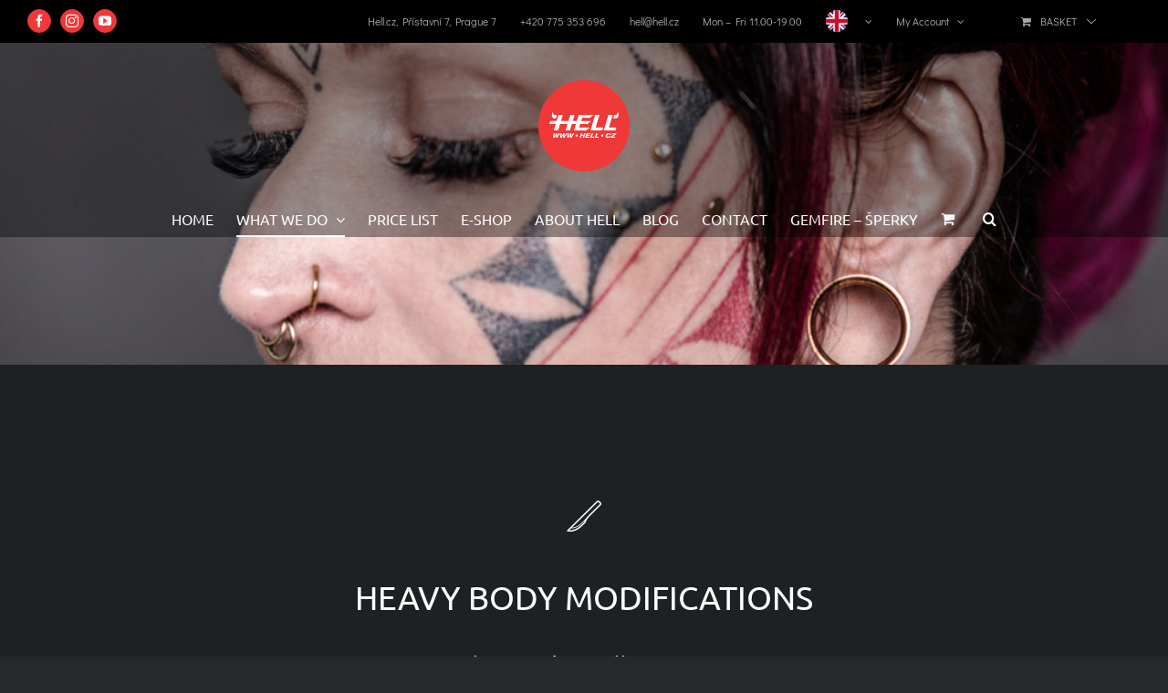

--- FILE ---
content_type: text/html; charset=UTF-8
request_url: https://hell.cz/en/modifikace/
body_size: 32781
content:
<!DOCTYPE html>
<html translate="no" class="avada-html-layout-wide avada-html-header-position-top avada-is-100-percent-template avada-header-color-not-opaque" lang="en" prefix="og: http://ogp.me/ns# fb: http://ogp.me/ns/fb#" "og:https:>
<head>
	<meta http-equiv="X-UA-Compatible" content="IE=edge" />
	<meta http-equiv="Content-Type" content="text/html; charset=utf-8"/>
	<meta name="viewport" content="width=device-width, initial-scale=1" />
	
<!-- Google Tag Manager for WordPress by gtm4wp.com -->
<script data-cfasync="false" data-pagespeed-no-defer>
	var gtm4wp_datalayer_name = "dataLayer";
	var dataLayer = dataLayer || [];
	const gtm4wp_use_sku_instead = false;
	const gtm4wp_currency = 'CZK';
	const gtm4wp_product_per_impression = false;
	const gtm4wp_clear_ecommerce = false;
	const gtm4wp_datalayer_max_timeout = 2000;
</script>
<!-- End Google Tag Manager for WordPress by gtm4wp.com -->
<!-- Optimalizace pro vyhledávače podle Rank Math - https://rankmath.com/ -->
<title>Modifikace – Hell.cz</title>
<meta name="description" content="https://hell.cz/wp-content/uploads/2020/02/hell-cz-tetovaci-studio-ikona-skarifikace.png"/>
<meta name="robots" content="follow, index, max-snippet:-1, max-video-preview:-1, max-image-preview:large"/>
<link rel="canonical" href="https://hell.cz/en/modifikace/" />
<meta property="og:locale" content="en" />
<meta property="og:type" content="article" />
<meta property="og:title" content="Modifikace – Hell.cz" />
<meta property="og:description" content="https://hell.cz/wp-content/uploads/2020/02/hell-cz-tetovaci-studio-ikona-skarifikace.png" />
<meta property="og:url" content="https://hell.cz/en/modifikace/" />
<meta property="og:site_name" content="Hell.cz" />
<meta property="og:updated_time" content="2025-05-07T21:56:36+02:00" />
<meta property="og:image" content="https://hell.cz/wp-content/uploads/2018/10/logo-blog-1.jpg" />
<meta property="og:image:secure_url" content="https://hell.cz/wp-content/uploads/2018/10/logo-blog-1.jpg" />
<meta property="og:image:width" content="500" />
<meta property="og:image:height" content="500" />
<meta property="og:image:alt" content="Modifikace" />
<meta property="og:image:type" content="image/jpeg" />
<meta property="article:published_time" content="2020-02-25T23:16:38+01:00" />
<meta property="article:modified_time" content="2025-05-07T21:56:36+02:00" />
<meta name="twitter:card" content="summary_large_image" />
<meta name="twitter:title" content="Modifikace – Hell.cz" />
<meta name="twitter:description" content="https://hell.cz/wp-content/uploads/2020/02/hell-cz-tetovaci-studio-ikona-skarifikace.png" />
<meta name="twitter:image" content="https://hell.cz/wp-content/uploads/2018/10/logo-blog-1.jpg" />
<meta name="twitter:label1" content="Doba čtení" />
<meta name="twitter:data1" content="37 minut" />
<script type="application/ld+json" class="rank-math-schema">{"@context":"https:\/\/schema.org","@graph":[{"@type":"Organization","@id":"https:\/\/hell.cz\/#organization","name":"Hell.cz","url":"https:\/\/hell.cz","logo":{"@type":"ImageObject","@id":"https:\/\/hell.cz\/#logo","url":"https:\/\/hell.cz\/wp-content\/uploads\/2020\/02\/hell-cz-logo-200.png","contentUrl":"https:\/\/hell.cz\/wp-content\/uploads\/2020\/02\/hell-cz-logo-200.png","caption":"Hell.cz","inLanguage":"cs","width":"200","height":"200"},"contactPoint":[{"@type":"ContactPoint","telephone":"+420775353696","contactType":"customer support"}]},{"@type":"WebSite","@id":"https:\/\/hell.cz\/#website","url":"https:\/\/hell.cz","name":"Hell.cz","publisher":{"@id":"https:\/\/hell.cz\/#organization"},"inLanguage":"cs"},{"@type":"ImageObject","@id":"https:\/\/hell.cz\/wp-content\/uploads\/2018\/10\/logo-blog-1.jpg","url":"https:\/\/hell.cz\/wp-content\/uploads\/2018\/10\/logo-blog-1.jpg","width":"500","height":"500","inLanguage":"cs"},{"@type":"WebPage","@id":"https:\/\/hell.cz\/modifikace\/#webpage","url":"https:\/\/hell.cz\/modifikace\/","name":"Modifikace \u2013 Hell.cz","datePublished":"2020-02-25T23:16:38+01:00","dateModified":"2025-05-07T21:56:36+02:00","isPartOf":{"@id":"https:\/\/hell.cz\/#website"},"primaryImageOfPage":{"@id":"https:\/\/hell.cz\/wp-content\/uploads\/2018\/10\/logo-blog-1.jpg"},"inLanguage":"cs"},{"@type":"Person","@id":"https:\/\/hell.cz\/author\/kate\/","name":"Kate\u0159ina B\u00edlkov\u00e1","url":"https:\/\/hell.cz\/author\/kate\/","image":{"@type":"ImageObject","@id":"https:\/\/secure.gravatar.com\/avatar\/4beaf90a8f16d301e2ca5d84aed07f4f6e642ad494c199936881d5b52d2077af?s=96&amp;r=g","url":"https:\/\/secure.gravatar.com\/avatar\/4beaf90a8f16d301e2ca5d84aed07f4f6e642ad494c199936881d5b52d2077af?s=96&amp;r=g","caption":"Kate\u0159ina B\u00edlkov\u00e1","inLanguage":"cs"},"worksFor":{"@id":"https:\/\/hell.cz\/#organization"}},{"@type":"Article","headline":"Modifikace \u2013 Hell.cz","datePublished":"2020-02-25T23:16:38+01:00","dateModified":"2025-05-07T21:56:36+02:00","author":{"@id":"https:\/\/hell.cz\/author\/kate\/","name":"Kate\u0159ina B\u00edlkov\u00e1"},"publisher":{"@id":"https:\/\/hell.cz\/#organization"},"description":"https:\/\/hell.cz\/wp-content\/uploads\/2020\/02\/hell-cz-tetovaci-studio-ikona-skarifikace.png","name":"Modifikace \u2013 Hell.cz","@id":"https:\/\/hell.cz\/modifikace\/#richSnippet","isPartOf":{"@id":"https:\/\/hell.cz\/modifikace\/#webpage"},"image":{"@id":"https:\/\/hell.cz\/wp-content\/uploads\/2018\/10\/logo-blog-1.jpg"},"inLanguage":"cs","mainEntityOfPage":{"@id":"https:\/\/hell.cz\/modifikace\/#webpage"}}]}</script>
<!-- /Rank Math WordPress SEO plugin -->

<link rel='dns-prefetch' href='//cdn.jsdelivr.net' />
<link rel='dns-prefetch' href='//challenges.cloudflare.com' />
<link rel="alternate" type="application/rss+xml" title="Hell.cz &raquo; RSS zdroj" href="https://hell.cz/feed/" />
<link rel="alternate" type="application/rss+xml" title="Hell.cz &raquo; RSS komentářů" href="https://hell.cz/comments/feed/" />
					<link rel="shortcut icon" href="https://hell.cz/wp-content/uploads/2020/03/favicon.png" type="image/x-icon" />
		
		
		
				<link rel="alternate" type="application/rss+xml" title="Hell.cz &raquo; RSS komentářů pro Modifikace" href="https://hell.cz/modifikace/feed/" />
<link rel="alternate" title="oEmbed (JSON)" type="application/json+oembed" href="https://hell.cz/wp-json/oembed/1.0/embed?url=https%3A%2F%2Fhell.cz%2Fmodifikace%2F" />
<link rel="alternate" title="oEmbed (XML)" type="text/xml+oembed" href="https://hell.cz/wp-json/oembed/1.0/embed?url=https%3A%2F%2Fhell.cz%2Fmodifikace%2F&#038;format=xml" />
					<meta name="description" content="TĚŽKÉ TĚLESNÉ MODIFIKACEKdyž to myslíte opravdu vážně          TĚŽKÉ TĚLESNÉ MODIFIKACE JSOU NEVRATNÝ ZÁSAH DO TĚLA Základní podmínky jsou dosažení 21 let, výborný zdravotní stav a čistá mysl.Modifikacím předchází osobní pohovor.Těžké tělesné modifikace"/>
				
		<meta property="og:locale" content="en"/>
		<meta property="og:type" content="article"/>
		<meta property="og:site_name" content="Hell.cz"/>
		<meta property="og:title" content="Modifikace – Hell.cz"/>
				<meta property="og:description" content="TĚŽKÉ TĚLESNÉ MODIFIKACEKdyž to myslíte opravdu vážně          TĚŽKÉ TĚLESNÉ MODIFIKACE JSOU NEVRATNÝ ZÁSAH DO TĚLA Základní podmínky jsou dosažení 21 let, výborný zdravotní stav a čistá mysl.Modifikacím předchází osobní pohovor.Těžké tělesné modifikace"/>
				<meta property="og:url" content="https://hell.cz/en/modifikace/"/>
													<meta property="article:modified_time" content="2025-05-07T19:56:36+01:00"/>
											<meta property="og:image" content="https://hell.cz/wp-content/uploads/2020/02/hell-cz-logo-100.png"/>
		<meta property="og:image:width" content="100"/>
		<meta property="og:image:height" content="100"/>
		<meta property="og:image:type" content="image/png"/>
				<style id='wp-img-auto-sizes-contain-inline-css' type='text/css'>
img:is([sizes=auto i],[sizes^="auto," i]){contain-intrinsic-size:3000px 1500px}
/*# sourceURL=wp-img-auto-sizes-contain-inline-css */
</style>

<style id='wp-emoji-styles-inline-css' type='text/css'>

	img.wp-smiley, img.emoji {
		display: inline !important;
		border: none !important;
		box-shadow: none !important;
		height: 1em !important;
		width: 1em !important;
		margin: 0 0.07em !important;
		vertical-align: -0.1em !important;
		background: none !important;
		padding: 0 !important;
	}
/*# sourceURL=wp-emoji-styles-inline-css */
</style>
<link rel='stylesheet' id='jhzcookies-cookieconsent-css-css' href='https://hell.cz/wp-content/plugins/jhzcookieconsent/css/cookieconsent.css?ver=1.0.0' type='text/css' media='all' />
<link rel='stylesheet' id='ToretZasilkovna-select2-css-css' href='https://cdn.jsdelivr.net/npm/select2@4.1.0-rc.0/dist/css/select2.min.css' type='text/css' media='all' />
<link rel='stylesheet' id='ToretZasilkovna-draw-css-css' href='https://hell.cz/wp-content/plugins/toret-zasilkovna/vendor/toret/toret-library/src/assets/css/toret-draw.css?ver=1.0.0' type='text/css' media='all' />
<link rel='stylesheet' id='ToretZasilkovna-form-css-css' href='https://hell.cz/wp-content/plugins/toret-zasilkovna/vendor/toret/toret-library/src/assets/css/toret-draw-form.css?ver=1.0.0' type='text/css' media='all' />
<link rel='stylesheet' id='zasilkovna-public-styles-css' href='https://hell.cz/wp-content/plugins/toret-zasilkovna/assets/css/public.css?ver=8.4.5' type='text/css' media='all' />
<style id='woocommerce-inline-inline-css' type='text/css'>
.woocommerce form .form-row .required { visibility: visible; }
/*# sourceURL=woocommerce-inline-inline-css */
</style>
<link rel='stylesheet' id='dnd-upload-cf7-css' href='https://hell.cz/wp-content/plugins/drag-and-drop-upload-cf7-pro/assets/css/dnd-upload-cf7.css?ver=2.11.8' type='text/css' media='all' />
<link rel='stylesheet' id='weglot-css-css' href='https://hell.cz/wp-content/plugins/weglot/dist/css/front-css.css?ver=5.2' type='text/css' media='all' />
<link rel='stylesheet' id='new-flag-css-css' href='https://hell.cz/wp-content/plugins/weglot/dist/css/new-flags.css?ver=5.2' type='text/css' media='all' />
<link rel='stylesheet' id='brands-styles-css' href='https://hell.cz/wp-content/plugins/woocommerce/assets/css/brands.css?ver=10.3.7' type='text/css' media='all' />
<link rel='stylesheet' id='fusion-dynamic-css-css' href='https://hell.cz/wp-content/uploads/fusion-styles/afaf62ce25ed5d6b455a6a8642e24668.min.css?ver=3.14' type='text/css' media='all' />
<script type="text/javascript" src="https://hell.cz/wp-includes/js/jquery/jquery.min.js?ver=3.7.1" id="jquery-core-js"></script>
<script type="text/javascript" src="https://hell.cz/wp-includes/js/jquery/jquery-migrate.min.js?ver=3.4.1" id="jquery-migrate-js"></script>
<script type="text/javascript" src="https://hell.cz/wp-content/plugins/toret-zasilkovna/assets/js/public.js?ver=6.9" id="zasilkovna-public-js"></script>
<script type="text/javascript" src="https://hell.cz/wp-content/plugins/woocommerce/assets/js/jquery-blockui/jquery.blockUI.min.js?ver=2.7.0-wc.10.3.7" id="wc-jquery-blockui-js" defer="defer" data-wp-strategy="defer"></script>
<script type="text/javascript" id="wc-add-to-cart-js-extra">
/* <![CDATA[ */
var wc_add_to_cart_params = {"ajax_url":"/wp-admin/admin-ajax.php","wc_ajax_url":"/?wc-ajax=%%endpoint%%","i18n_view_cart":"Zobrazit ko\u0161\u00edk","cart_url":"https://hell.cz/en/kosik/","is_cart":"","cart_redirect_after_add":"no"};
//# sourceURL=wc-add-to-cart-js-extra
/* ]]> */
</script>
<script type="text/javascript" src="https://hell.cz/wp-content/plugins/woocommerce/assets/js/frontend/add-to-cart.min.js?ver=10.3.7" id="wc-add-to-cart-js" defer="defer" data-wp-strategy="defer"></script>
<script type="text/javascript" src="https://hell.cz/wp-content/plugins/woocommerce/assets/js/js-cookie/js.cookie.min.js?ver=2.1.4-wc.10.3.7" id="wc-js-cookie-js" defer="defer" data-wp-strategy="defer"></script>
<script type="text/javascript" id="woocommerce-js-extra">
/* <![CDATA[ */
var woocommerce_params = {"ajax_url":"/wp-admin/admin-ajax.php","wc_ajax_url":"/?wc-ajax=%%endpoint%%","i18n_password_show":"Zobrazit heslo","i18n_password_hide":"Skr\u00fdt heslo"};
//# sourceURL=woocommerce-js-extra
/* ]]> */
</script>
<script type="text/javascript" src="https://hell.cz/wp-content/plugins/woocommerce/assets/js/frontend/woocommerce.min.js?ver=10.3.7" id="woocommerce-js" defer="defer" data-wp-strategy="defer"></script>
<script type="text/javascript" src="https://hell.cz/wp-content/plugins/weglot/dist/front-js.js?ver=5.2" id="wp-weglot-js-js"></script>
<link rel="https://api.w.org/" href="https://hell.cz/wp-json/" /><link rel="alternate" title="JSON" type="application/json" href="https://hell.cz/wp-json/wp/v2/pages/1783" /><link rel="EditURI" type="application/rsd+xml" title="RSD" href="https://hell.cz/xmlrpc.php?rsd" />
<link rel='shortlink' href='https://hell.cz/?p=1783' />
    <!-- Google Tag Manager consent -->
    <script>
        window.dataLayer = window.dataLayer || [];

        function gtag() {
            dataLayer.push(arguments);
        }

        gtag('consent', 'default', {
            ad_storage: 'denied',
            analytics_storage: 'denied',
        });

        gtag('set', 'url_passthrough', true);
        gtag("set", "ads_data_redaction", true);

        dataLayer.push({
            'event': 'default_consent'
        });
    </script>
    <!-- Google Tag Manager -->
    <script>(function(w,d,s,l,i){w[l]=w[l]||[];w[l].push({'gtm.start':
                new Date().getTime(),event:'gtm.js'});var f=d.getElementsByTagName(s)[0],
            j=d.createElement(s),dl=l!='dataLayer'?'&l='+l:'';j.async=true;j.src=
            'https://www.googletagmanager.com/gtm.js?id='+i+dl;f.parentNode.insertBefore(j,f);
        })(window,document,'script','dataLayer','GTM-5TX3757');</script>
    <!-- End Google Tag Manager -->
    <style type="text/css" id="simple-css-output">/* CART NUMBER */.fusion-widget-cart-number {color:#ef3837!important;}/* CART UPDATE */.cart_totals table th { width: 10% !important; vertical-align: text-top!important;}.woocommerce-shipping-totals shipping { vertical-align: text-top!important;}/* The PAy Loga */.woocommerce-checkout #payment ul.payment_methods li .thepay_select img { height: 40px !important;}/* Paypal Image */.payment_methods li img { max-width: 110px!important;}/* Kosik buttony */.fusion-apply-coupon { background: #3e3e3e!important;}.fusion-apply-coupon:hover { background: #CC2E2D!important;}.fusion-update-cart { background: #3e3e3e!important;}.fusion-update-cart:hover { background: #CC2E2D!important;}/* Poznamka k objednavce */.order_comment_class { color: #CC2E2D!important;}/* Woocommerce message Wrapper */.woocommerce-message{ background: #3e3e3e!important; padding: 20px 20px 20px 20px!Important; border-left: 20px solid rgba(128,128,128,0)!Important;}.cart-empty .woocommerce-info{ background: #3e3e3e!important; border-left: 20px solid rgba(128,128,128,0)!Important;}.woocommerce .woocommerce-info { background: #3e3e3e!important; border-left: 20px solid rgba(128,128,128,0)!Important;}/* včetně DPH mezera před */.woocommerce-price-suffix{ padding: 5px !Important;}/* mezera za NAHLED v detailu produktu */.woo_vou_preview_pdf{ padding: 5px !Important;}/* PDF ke stazeni na dekovaci strance */.download-file a:link{ outline: #f44336 solid 1px !Important; border-radius: 10px !Important; color: #000 !Important; padding: 10px !Important; background-color: #f44336 !Important;}.download-file a:hover{ outline: #f44336 solid 1px !Important; padding: 10px !Important; }/* POKLADNA - Hello text */.avada-myaccount-user .username .hello{ font-size: 16px !Important;}</style>
<!-- Google Tag Manager for WordPress by gtm4wp.com -->
<!-- GTM Container placement set to off -->
<script data-cfasync="false" data-pagespeed-no-defer type="text/javascript">
	var dataLayer_content = {"pagePostType":"page","pagePostType2":"single-page","pagePostAuthor":"Kateřina Bílková","cartContent":{"totals":{"applied_coupons":[],"discount_total":0,"subtotal":0,"total":0},"items":[]}};
	dataLayer.push( dataLayer_content );
</script>
<!-- End Google Tag Manager for WordPress by gtm4wp.com -->
<meta name="google" content="notranslate"/>
<link rel="alternate" href="https://hell.cz/modifikace/" hreflang="cs"/>
<link rel="alternate" href="https://hell.cz/en/modifikace/" hreflang="en"/>
<link rel="alternate" href="https://hell.cz/de/modifikace/" hreflang="de"/>
<script type="application/json" id="weglot-data">{"website":"https:\/\/hell.cz","uid":"2be887227e","project_slug":"hell-cz","language_from":"cs","language_from_custom_flag":null,"language_from_custom_name":null,"excluded_paths":[],"excluded_blocks":[],"custom_settings":{"button_style":{"is_dropdown":true,"with_flags":true,"flag_type":"circle","custom_css":"","full_name":false,"with_name":false},"translate_email":true,"translate_search":true,"translate_amp":true,"switchers":[{"templates":{"name":"default","hash":"095ffb8d22f66be52959023fa4eeb71a05f20f73"},"location":[],"style":{"with_flags":true,"flag_type":"circle","with_name":false,"full_name":false,"is_dropdown":true}}]},"pending_translation_enabled":false,"curl_ssl_check_enabled":true,"custom_css":null,"languages":[{"language_to":"en","custom_code":null,"custom_name":null,"custom_local_name":null,"provider":null,"enabled":true,"automatic_translation_enabled":false,"deleted_at":null,"connect_host_destination":null,"custom_flag":null},{"language_to":"de","custom_code":null,"custom_name":null,"custom_local_name":null,"provider":null,"enabled":true,"automatic_translation_enabled":false,"deleted_at":null,"connect_host_destination":null,"custom_flag":null}],"organization_slug":"w-4031487ee0","api_domain":"cdn-api-weglot.com","current_language":"en","switcher_links":{"cs":"https:\/\/hell.cz\/modifikace\/","en":"https:\/\/hell.cz\/en\/modifikace\/","de":"https:\/\/hell.cz\/de\/modifikace\/"},"original_path":"\/modifikace\/"}</script><style type="text/css" id="css-fb-visibility">@media screen and (max-width: 640px){.fusion-no-small-visibility{display:none !important;}body .sm-text-align-center{text-align:center !important;}body .sm-text-align-left{text-align:left !important;}body .sm-text-align-right{text-align:right !important;}body .sm-text-align-justify{text-align:justify !important;}body .sm-flex-align-center{justify-content:center !important;}body .sm-flex-align-flex-start{justify-content:flex-start !important;}body .sm-flex-align-flex-end{justify-content:flex-end !important;}body .sm-mx-auto{margin-left:auto !important;margin-right:auto !important;}body .sm-ml-auto{margin-left:auto !important;}body .sm-mr-auto{margin-right:auto !important;}body .fusion-absolute-position-small{position:absolute;top:auto;width:100%;}.awb-sticky.awb-sticky-small{ position: sticky; top: var(--awb-sticky-offset,0); }}@media screen and (min-width: 641px) and (max-width: 1024px){.fusion-no-medium-visibility{display:none !important;}body .md-text-align-center{text-align:center !important;}body .md-text-align-left{text-align:left !important;}body .md-text-align-right{text-align:right !important;}body .md-text-align-justify{text-align:justify !important;}body .md-flex-align-center{justify-content:center !important;}body .md-flex-align-flex-start{justify-content:flex-start !important;}body .md-flex-align-flex-end{justify-content:flex-end !important;}body .md-mx-auto{margin-left:auto !important;margin-right:auto !important;}body .md-ml-auto{margin-left:auto !important;}body .md-mr-auto{margin-right:auto !important;}body .fusion-absolute-position-medium{position:absolute;top:auto;width:100%;}.awb-sticky.awb-sticky-medium{ position: sticky; top: var(--awb-sticky-offset,0); }}@media screen and (min-width: 1025px){.fusion-no-large-visibility{display:none !important;}body .lg-text-align-center{text-align:center !important;}body .lg-text-align-left{text-align:left !important;}body .lg-text-align-right{text-align:right !important;}body .lg-text-align-justify{text-align:justify !important;}body .lg-flex-align-center{justify-content:center !important;}body .lg-flex-align-flex-start{justify-content:flex-start !important;}body .lg-flex-align-flex-end{justify-content:flex-end !important;}body .lg-mx-auto{margin-left:auto !important;margin-right:auto !important;}body .lg-ml-auto{margin-left:auto !important;}body .lg-mr-auto{margin-right:auto !important;}body .fusion-absolute-position-large{position:absolute;top:auto;width:100%;}.awb-sticky.awb-sticky-large{ position: sticky; top: var(--awb-sticky-offset,0); }}</style>	<noscript><style>.woocommerce-product-gallery{ opacity: 1 !important; }</style></noscript>
	<style type="text/css">.recentcomments a{display:inline !important;padding:0 !important;margin:0 !important;}</style><noscript><style>.lazyload[data-src]{display:none !important;}</style></noscript><style>.lazyload{background-image:none !important;}.lazyload:before{background-image:none !important;}</style>		<script type="text/javascript">
			var doc = document.documentElement;
			doc.setAttribute( 'data-useragent', navigator.userAgent );
		</script>
		<script>
(function(i,s,o,g,r,a,m){i['GoogleAnalyticsObject']=r;i[r]=i[r]||function(){
(i[r].q=i[r].q||[]).push(arguments)},i[r].l=1*new Date();a=s.createElement(o),
m=s.getElementsByTagName(o)[0];a.async=1;a.src=g;m.parentNode.insertBefore(a,m)
})(window,document,'script','https://www.google-analytics.com/analytics.js','ga');

ga('create', 'UA-1036887-8', 'auto');
ga('send', 'pageview');
</script>
<script>
  !function(f,b,e,v,n,t,s)
  {if(f.fbq)return;n=f.fbq=function(){n.callMethod?
  n.callMethod.apply(n,arguments):n.queue.push(arguments)};
  if(!f._fbq)f._fbq=n;n.push=n;n.loaded=!0;n.version='2.0';
  n.queue=[];t=b.createElement(e);t.async=!0;
  t.src=v;s=b.getElementsByTagName(e)[0];
  s.parentNode.insertBefore(t,s)}(window, document,'script',
  'https://connect.facebook.net/en_US/fbevents.js');
  fbq('init', '535579780244298');
  fbq('track', 'PageView');
</script>
	<link rel='stylesheet' id='wc-blocks-style-css' href='https://hell.cz/wp-content/plugins/woocommerce/assets/client/blocks/wc-blocks.css?ver=wc-10.3.7' type='text/css' media='all' />
<style id='global-styles-inline-css' type='text/css'>
:root{--wp--preset--aspect-ratio--square: 1;--wp--preset--aspect-ratio--4-3: 4/3;--wp--preset--aspect-ratio--3-4: 3/4;--wp--preset--aspect-ratio--3-2: 3/2;--wp--preset--aspect-ratio--2-3: 2/3;--wp--preset--aspect-ratio--16-9: 16/9;--wp--preset--aspect-ratio--9-16: 9/16;--wp--preset--color--black: #000000;--wp--preset--color--cyan-bluish-gray: #abb8c3;--wp--preset--color--white: #ffffff;--wp--preset--color--pale-pink: #f78da7;--wp--preset--color--vivid-red: #cf2e2e;--wp--preset--color--luminous-vivid-orange: #ff6900;--wp--preset--color--luminous-vivid-amber: #fcb900;--wp--preset--color--light-green-cyan: #7bdcb5;--wp--preset--color--vivid-green-cyan: #00d084;--wp--preset--color--pale-cyan-blue: #8ed1fc;--wp--preset--color--vivid-cyan-blue: #0693e3;--wp--preset--color--vivid-purple: #9b51e0;--wp--preset--color--awb-color-1: rgba(255,255,255,1);--wp--preset--color--awb-color-2: rgba(170,169,169,1);--wp--preset--color--awb-color-3: rgba(238,96,89,1);--wp--preset--color--awb-color-4: rgba(244,67,54,1);--wp--preset--color--awb-color-5: rgba(62,62,62,1);--wp--preset--color--awb-color-6: rgba(37,41,43,1);--wp--preset--color--awb-color-7: rgba(30,33,35,1);--wp--preset--color--awb-color-8: rgba(0,0,0,1);--wp--preset--color--awb-color-custom-10: rgba(51,51,51,1);--wp--preset--color--awb-color-custom-11: rgba(239,56,55,1);--wp--preset--color--awb-color-custom-12: rgba(153,153,153,1);--wp--preset--color--awb-color-custom-13: rgba(170,0,0,1);--wp--preset--color--awb-color-custom-14: rgba(160,206,78,1);--wp--preset--color--awb-color-custom-15: rgba(116,116,116,1);--wp--preset--color--awb-color-custom-16: rgba(41,41,42,1);--wp--preset--color--awb-color-custom-17: rgba(30,33,35,0.8);--wp--preset--color--awb-color-custom-18: rgba(204,204,204,1);--wp--preset--gradient--vivid-cyan-blue-to-vivid-purple: linear-gradient(135deg,rgb(6,147,227) 0%,rgb(155,81,224) 100%);--wp--preset--gradient--light-green-cyan-to-vivid-green-cyan: linear-gradient(135deg,rgb(122,220,180) 0%,rgb(0,208,130) 100%);--wp--preset--gradient--luminous-vivid-amber-to-luminous-vivid-orange: linear-gradient(135deg,rgb(252,185,0) 0%,rgb(255,105,0) 100%);--wp--preset--gradient--luminous-vivid-orange-to-vivid-red: linear-gradient(135deg,rgb(255,105,0) 0%,rgb(207,46,46) 100%);--wp--preset--gradient--very-light-gray-to-cyan-bluish-gray: linear-gradient(135deg,rgb(238,238,238) 0%,rgb(169,184,195) 100%);--wp--preset--gradient--cool-to-warm-spectrum: linear-gradient(135deg,rgb(74,234,220) 0%,rgb(151,120,209) 20%,rgb(207,42,186) 40%,rgb(238,44,130) 60%,rgb(251,105,98) 80%,rgb(254,248,76) 100%);--wp--preset--gradient--blush-light-purple: linear-gradient(135deg,rgb(255,206,236) 0%,rgb(152,150,240) 100%);--wp--preset--gradient--blush-bordeaux: linear-gradient(135deg,rgb(254,205,165) 0%,rgb(254,45,45) 50%,rgb(107,0,62) 100%);--wp--preset--gradient--luminous-dusk: linear-gradient(135deg,rgb(255,203,112) 0%,rgb(199,81,192) 50%,rgb(65,88,208) 100%);--wp--preset--gradient--pale-ocean: linear-gradient(135deg,rgb(255,245,203) 0%,rgb(182,227,212) 50%,rgb(51,167,181) 100%);--wp--preset--gradient--electric-grass: linear-gradient(135deg,rgb(202,248,128) 0%,rgb(113,206,126) 100%);--wp--preset--gradient--midnight: linear-gradient(135deg,rgb(2,3,129) 0%,rgb(40,116,252) 100%);--wp--preset--font-size--small: 12px;--wp--preset--font-size--medium: 20px;--wp--preset--font-size--large: 24px;--wp--preset--font-size--x-large: 42px;--wp--preset--font-size--normal: 16px;--wp--preset--font-size--xlarge: 32px;--wp--preset--font-size--huge: 48px;--wp--preset--spacing--20: 0.44rem;--wp--preset--spacing--30: 0.67rem;--wp--preset--spacing--40: 1rem;--wp--preset--spacing--50: 1.5rem;--wp--preset--spacing--60: 2.25rem;--wp--preset--spacing--70: 3.38rem;--wp--preset--spacing--80: 5.06rem;--wp--preset--shadow--natural: 6px 6px 9px rgba(0, 0, 0, 0.2);--wp--preset--shadow--deep: 12px 12px 50px rgba(0, 0, 0, 0.4);--wp--preset--shadow--sharp: 6px 6px 0px rgba(0, 0, 0, 0.2);--wp--preset--shadow--outlined: 6px 6px 0px -3px rgb(255, 255, 255), 6px 6px rgb(0, 0, 0);--wp--preset--shadow--crisp: 6px 6px 0px rgb(0, 0, 0);}:where(.is-layout-flex){gap: 0.5em;}:where(.is-layout-grid){gap: 0.5em;}body .is-layout-flex{display: flex;}.is-layout-flex{flex-wrap: wrap;align-items: center;}.is-layout-flex > :is(*, div){margin: 0;}body .is-layout-grid{display: grid;}.is-layout-grid > :is(*, div){margin: 0;}:where(.wp-block-columns.is-layout-flex){gap: 2em;}:where(.wp-block-columns.is-layout-grid){gap: 2em;}:where(.wp-block-post-template.is-layout-flex){gap: 1.25em;}:where(.wp-block-post-template.is-layout-grid){gap: 1.25em;}.has-black-color{color: var(--wp--preset--color--black) !important;}.has-cyan-bluish-gray-color{color: var(--wp--preset--color--cyan-bluish-gray) !important;}.has-white-color{color: var(--wp--preset--color--white) !important;}.has-pale-pink-color{color: var(--wp--preset--color--pale-pink) !important;}.has-vivid-red-color{color: var(--wp--preset--color--vivid-red) !important;}.has-luminous-vivid-orange-color{color: var(--wp--preset--color--luminous-vivid-orange) !important;}.has-luminous-vivid-amber-color{color: var(--wp--preset--color--luminous-vivid-amber) !important;}.has-light-green-cyan-color{color: var(--wp--preset--color--light-green-cyan) !important;}.has-vivid-green-cyan-color{color: var(--wp--preset--color--vivid-green-cyan) !important;}.has-pale-cyan-blue-color{color: var(--wp--preset--color--pale-cyan-blue) !important;}.has-vivid-cyan-blue-color{color: var(--wp--preset--color--vivid-cyan-blue) !important;}.has-vivid-purple-color{color: var(--wp--preset--color--vivid-purple) !important;}.has-black-background-color{background-color: var(--wp--preset--color--black) !important;}.has-cyan-bluish-gray-background-color{background-color: var(--wp--preset--color--cyan-bluish-gray) !important;}.has-white-background-color{background-color: var(--wp--preset--color--white) !important;}.has-pale-pink-background-color{background-color: var(--wp--preset--color--pale-pink) !important;}.has-vivid-red-background-color{background-color: var(--wp--preset--color--vivid-red) !important;}.has-luminous-vivid-orange-background-color{background-color: var(--wp--preset--color--luminous-vivid-orange) !important;}.has-luminous-vivid-amber-background-color{background-color: var(--wp--preset--color--luminous-vivid-amber) !important;}.has-light-green-cyan-background-color{background-color: var(--wp--preset--color--light-green-cyan) !important;}.has-vivid-green-cyan-background-color{background-color: var(--wp--preset--color--vivid-green-cyan) !important;}.has-pale-cyan-blue-background-color{background-color: var(--wp--preset--color--pale-cyan-blue) !important;}.has-vivid-cyan-blue-background-color{background-color: var(--wp--preset--color--vivid-cyan-blue) !important;}.has-vivid-purple-background-color{background-color: var(--wp--preset--color--vivid-purple) !important;}.has-black-border-color{border-color: var(--wp--preset--color--black) !important;}.has-cyan-bluish-gray-border-color{border-color: var(--wp--preset--color--cyan-bluish-gray) !important;}.has-white-border-color{border-color: var(--wp--preset--color--white) !important;}.has-pale-pink-border-color{border-color: var(--wp--preset--color--pale-pink) !important;}.has-vivid-red-border-color{border-color: var(--wp--preset--color--vivid-red) !important;}.has-luminous-vivid-orange-border-color{border-color: var(--wp--preset--color--luminous-vivid-orange) !important;}.has-luminous-vivid-amber-border-color{border-color: var(--wp--preset--color--luminous-vivid-amber) !important;}.has-light-green-cyan-border-color{border-color: var(--wp--preset--color--light-green-cyan) !important;}.has-vivid-green-cyan-border-color{border-color: var(--wp--preset--color--vivid-green-cyan) !important;}.has-pale-cyan-blue-border-color{border-color: var(--wp--preset--color--pale-cyan-blue) !important;}.has-vivid-cyan-blue-border-color{border-color: var(--wp--preset--color--vivid-cyan-blue) !important;}.has-vivid-purple-border-color{border-color: var(--wp--preset--color--vivid-purple) !important;}.has-vivid-cyan-blue-to-vivid-purple-gradient-background{background: var(--wp--preset--gradient--vivid-cyan-blue-to-vivid-purple) !important;}.has-light-green-cyan-to-vivid-green-cyan-gradient-background{background: var(--wp--preset--gradient--light-green-cyan-to-vivid-green-cyan) !important;}.has-luminous-vivid-amber-to-luminous-vivid-orange-gradient-background{background: var(--wp--preset--gradient--luminous-vivid-amber-to-luminous-vivid-orange) !important;}.has-luminous-vivid-orange-to-vivid-red-gradient-background{background: var(--wp--preset--gradient--luminous-vivid-orange-to-vivid-red) !important;}.has-very-light-gray-to-cyan-bluish-gray-gradient-background{background: var(--wp--preset--gradient--very-light-gray-to-cyan-bluish-gray) !important;}.has-cool-to-warm-spectrum-gradient-background{background: var(--wp--preset--gradient--cool-to-warm-spectrum) !important;}.has-blush-light-purple-gradient-background{background: var(--wp--preset--gradient--blush-light-purple) !important;}.has-blush-bordeaux-gradient-background{background: var(--wp--preset--gradient--blush-bordeaux) !important;}.has-luminous-dusk-gradient-background{background: var(--wp--preset--gradient--luminous-dusk) !important;}.has-pale-ocean-gradient-background{background: var(--wp--preset--gradient--pale-ocean) !important;}.has-electric-grass-gradient-background{background: var(--wp--preset--gradient--electric-grass) !important;}.has-midnight-gradient-background{background: var(--wp--preset--gradient--midnight) !important;}.has-small-font-size{font-size: var(--wp--preset--font-size--small) !important;}.has-medium-font-size{font-size: var(--wp--preset--font-size--medium) !important;}.has-large-font-size{font-size: var(--wp--preset--font-size--large) !important;}.has-x-large-font-size{font-size: var(--wp--preset--font-size--x-large) !important;}
/*# sourceURL=global-styles-inline-css */
</style>
<link rel='stylesheet' id='woocommerce-currency-switcher-css' href='https://hell.cz/wp-content/plugins/woocommerce-currency-switcher/css/front.css?ver=2.4.3.1' type='text/css' media='all' />
<link rel='stylesheet' id='wp-block-library-css' href='https://hell.cz/wp-includes/css/dist/block-library/style.min.css?ver=6.9' type='text/css' media='all' />
<style id='wp-block-library-inline-css' type='text/css'>
/*wp_block_styles_on_demand_placeholder:697eab1251b0d*/
/*# sourceURL=wp-block-library-inline-css */
</style>
<style id='wp-block-library-theme-inline-css' type='text/css'>
.wp-block-audio :where(figcaption){color:#555;font-size:13px;text-align:center}.is-dark-theme .wp-block-audio :where(figcaption){color:#ffffffa6}.wp-block-audio{margin:0 0 1em}.wp-block-code{border:1px solid #ccc;border-radius:4px;font-family:Menlo,Consolas,monaco,monospace;padding:.8em 1em}.wp-block-embed :where(figcaption){color:#555;font-size:13px;text-align:center}.is-dark-theme .wp-block-embed :where(figcaption){color:#ffffffa6}.wp-block-embed{margin:0 0 1em}.blocks-gallery-caption{color:#555;font-size:13px;text-align:center}.is-dark-theme .blocks-gallery-caption{color:#ffffffa6}:root :where(.wp-block-image figcaption){color:#555;font-size:13px;text-align:center}.is-dark-theme :root :where(.wp-block-image figcaption){color:#ffffffa6}.wp-block-image{margin:0 0 1em}.wp-block-pullquote{border-bottom:4px solid;border-top:4px solid;color:currentColor;margin-bottom:1.75em}.wp-block-pullquote :where(cite),.wp-block-pullquote :where(footer),.wp-block-pullquote__citation{color:currentColor;font-size:.8125em;font-style:normal;text-transform:uppercase}.wp-block-quote{border-left:.25em solid;margin:0 0 1.75em;padding-left:1em}.wp-block-quote cite,.wp-block-quote footer{color:currentColor;font-size:.8125em;font-style:normal;position:relative}.wp-block-quote:where(.has-text-align-right){border-left:none;border-right:.25em solid;padding-left:0;padding-right:1em}.wp-block-quote:where(.has-text-align-center){border:none;padding-left:0}.wp-block-quote.is-large,.wp-block-quote.is-style-large,.wp-block-quote:where(.is-style-plain){border:none}.wp-block-search .wp-block-search__label{font-weight:700}.wp-block-search__button{border:1px solid #ccc;padding:.375em .625em}:where(.wp-block-group.has-background){padding:1.25em 2.375em}.wp-block-separator.has-css-opacity{opacity:.4}.wp-block-separator{border:none;border-bottom:2px solid;margin-left:auto;margin-right:auto}.wp-block-separator.has-alpha-channel-opacity{opacity:1}.wp-block-separator:not(.is-style-wide):not(.is-style-dots){width:100px}.wp-block-separator.has-background:not(.is-style-dots){border-bottom:none;height:1px}.wp-block-separator.has-background:not(.is-style-wide):not(.is-style-dots){height:2px}.wp-block-table{margin:0 0 1em}.wp-block-table td,.wp-block-table th{word-break:normal}.wp-block-table :where(figcaption){color:#555;font-size:13px;text-align:center}.is-dark-theme .wp-block-table :where(figcaption){color:#ffffffa6}.wp-block-video :where(figcaption){color:#555;font-size:13px;text-align:center}.is-dark-theme .wp-block-video :where(figcaption){color:#ffffffa6}.wp-block-video{margin:0 0 1em}:root :where(.wp-block-template-part.has-background){margin-bottom:0;margin-top:0;padding:1.25em 2.375em}
/*# sourceURL=/wp-includes/css/dist/block-library/theme.min.css */
</style>
<style id='classic-theme-styles-inline-css' type='text/css'>
/*! This file is auto-generated */
.wp-block-button__link{color:#fff;background-color:#32373c;border-radius:9999px;box-shadow:none;text-decoration:none;padding:calc(.667em + 2px) calc(1.333em + 2px);font-size:1.125em}.wp-block-file__button{background:#32373c;color:#fff;text-decoration:none}
/*# sourceURL=/wp-includes/css/classic-themes.min.css */
</style>
</head>

<body class="wp-singular page-template page-template-100-width page-template-100-width-php page page-id-1783 wp-theme-Avada theme-Avada woocommerce-no-js fusion-image-hovers fusion-pagination-sizing fusion-button_type-flat fusion-button_span-no fusion-button_gradient-linear avada-image-rollover-circle-no avada-image-rollover-yes avada-image-rollover-direction-fade fusion-body ltr fusion-sticky-header no-mobile-slidingbar fusion-disable-outline fusion-sub-menu-slide mobile-logo-pos-center layout-wide-mode avada-has-boxed-modal-shadow-none layout-scroll-offset-full avada-has-zero-margin-offset-top fusion-top-header menu-text-align-center fusion-woo-product-design-clean fusion-woo-shop-page-columns-4 fusion-woo-related-columns-4 fusion-woo-archive-page-columns-3 fusion-woocommerce-equal-heights avada-has-woo-gallery-disabled woo-sale-badge-circle woo-outofstock-badge-top_bar mobile-menu-design-modern fusion-show-pagination-text fusion-header-layout-v5 avada-responsive avada-footer-fx-none avada-menu-highlight-style-bottombar fusion-search-form-clean fusion-main-menu-search-dropdown fusion-avatar-circle avada-sticky-shrinkage avada-dropdown-styles avada-blog-layout-grid avada-blog-archive-layout-grid avada-header-shadow-no avada-menu-icon-position-left avada-has-mainmenu-dropdown-divider avada-has-header-100-width avada-has-main-nav-search-icon avada-has-titlebar-hide avada-header-border-color-full-transparent avada-has-pagination-padding avada-flyout-menu-direction-fade avada-ec-views-v1 currency-czk" data-awb-post-id="1783">
	


				<noscript><iframe src="https://www.googletagmanager.com/ns.html?id=GTM-5TX3757" height="0" width="0" style="display:none;visibility:hidden" aria-hidden="true"></iframe></noscript>
<!-- End Google Tag Manager (noscript) -->    <!-- Google Tag Manager (noscript) -->
    <noscript><iframe src="https://www.googletagmanager.com/ns.html?id=GTM-5TX3757"
                      height="0" width="0" style="display:none;visibility:hidden"></iframe></noscript>
    <!-- End Google Tag Manager (noscript) -->
    	<a class="skip-link screen-reader-text" href="#content">Přeskočit na obsah</a>

	<div id="boxed-wrapper">
		
		<div id="wrapper" class="fusion-wrapper">
			<div id="home" style="position:relative;top:-1px;"></div>
							
					
			<header class="fusion-header-wrapper">
				<div class="fusion-header-v5 fusion-logo-alignment fusion-logo-center fusion-sticky-menu- fusion-sticky-logo- fusion-mobile-logo-1 fusion-sticky-menu-only fusion-header-menu-align-center fusion-mobile-menu-design-modern">
					
<div class="fusion-secondary-header">
	<div class="fusion-row">
					<div class="fusion-alignleft">
				<div class="fusion-social-links-header"><div class="fusion-social-networks boxed-icons"><div class="fusion-social-networks-wrapper"><a class="fusion-social-network-icon fusion-tooltip fusion-facebook awb-icon-facebook" style="1" data-placement="bottom" data-title="Facebook" data-toggle="tooltip" title="Facebook" href="https://www.facebook.com/hell.cz" target="_blank" rel="noreferrer"><span class="screen-reader-text">Facebook</span></a><a class="fusion-social-network-icon fusion-tooltip fusion-instagram awb-icon-instagram" style="1" data-placement="bottom" data-title="Instagram" data-toggle="tooltip" title="Instagram" href="https://www.instagram.com/hell.cz/" target="_blank" rel="noopener noreferrer"><span class="screen-reader-text">Instagram</span></a><a class="fusion-social-network-icon fusion-tooltip fusion-youtube awb-icon-youtube" style="1" data-placement="bottom" data-title="YouTube" data-toggle="tooltip" title="YouTube" href="https://www.youtube.com/channel/UCVSDIfutVMSDD0zQerdAUlw" target="_blank" rel="noopener noreferrer"><span class="screen-reader-text">YouTube</span></a></div></div></div>			</div>
							<div class="fusion-alignright">
				<nav class="fusion-secondary-menu" role="navigation" aria-label="Druhotné menu"><ul id="menu-hell-menu-top-mini-cz" class="menu"><li  id="menu-item-1615"  class="menu-item menu-item-type-custom menu-item-object-custom menu-item-1615"  data-item-id="1615"><a  target="_blank" rel="noopener noreferrer" href="https://goo.gl/maps/YPC4ND8W2wnTSsX49" class="fusion-bottombar-highlight"><span class="menu-text">Hell.cz, Přístavní 7, Prague 7</span></a></li><li  id="menu-item-1616"  class="menu-item menu-item-type-custom menu-item-object-custom menu-item-1616"  data-item-id="1616"><a  href="tel:+420775353696" class="fusion-bottombar-highlight"><span class="menu-text">+420 775 353 696</span></a></li><li  id="menu-item-1625"  class="menu-item menu-item-type-custom menu-item-object-custom menu-item-1625"  data-item-id="1625"><a href="/cdn-cgi/l/email-protection#076f626b6b476f626b6b29647d" class="fusion-bottombar-highlight"><span class="menu-text"><span class="__cf_email__" data-cfemail="87efe2ebebc7efe2ebeba9e4fd">[email&#160;protected]</span></span></a></li><li  id="menu-item-1627"  class="menu-item menu-item-type-custom menu-item-object-custom menu-item-1627"  data-item-id="1627"><a  class="fusion-bottombar-highlight"><span class="menu-text">Mon – Fri 11.00-19.00</span></a></li></li><li  id="menu-item-8537"  class="weglot-parent-menu-item wg-en weglot-lang menu-item-weglot weglot-language weglot-flags flag-3 en menu-item menu-item-type-custom menu-item-object-custom current-menu-parent menu-item-has-children menu-item-8537 fusion-dropdown-menu"  data-classes="weglot-parent-menu-item" data-item-id="8537"><a  title="English" href="#weglot_switcher" class="fusion-bottombar-highlight" data-wg-notranslate=""><span class="menu-text"></span> <span class="fusion-caret"><i class="fusion-dropdown-indicator" aria-hidden="true"></i></span></a><ul class="sub-menu"><li  id="menu-item-weglot-8537-cs"  class="weglot-lang menu-item-weglot weglot-language weglot-flags flag-3 weglot-cs cs wg-cs menu-item menu-item-type-custom menu-item-object-custom menu-item-weglot-8537-cs fusion-dropdown-submenu"  data-classes="weglot-lang"><a  title="Čeština" href="https://hell.cz/modifikace/" class="fusion-bottombar-highlight" data-wg-notranslate=""><span></span></a></li><li  id="menu-item-weglot-8537-de"  class="weglot-lang menu-item-weglot weglot-language weglot-flags flag-3 weglot-de de wg-de menu-item menu-item-type-custom menu-item-object-custom menu-item-weglot-8537-de fusion-dropdown-submenu"  data-classes="weglot-lang"><a  title="Deutsch" href="https://hell.cz/de/modifikace/" class="fusion-bottombar-highlight" data-wg-notranslate=""><span></span></a></li></ul></li><li class="menu-item fusion-dropdown-menu menu-item-has-children fusion-custom-menu-item fusion-menu-login-box"><a href="https://hell.cz/en/muj-ucet/" aria-haspopup="true" class="fusion-bottombar-highlight"><span class="menu-text">My Account</span><span class="fusion-caret"><i class="fusion-dropdown-indicator"></i></span></a><div class="fusion-custom-menu-item-contents"><form action="https://hell.cz/wp-login.php" name="loginform" method="post"><p><input type="text" class="input-text" name="log" id="username-hell-menu-top-mini-cz-697eab12624c4" value="" placeholder="Username" /></p><p><input type="password" class="input-text" name="pwd" id="password-hell-menu-top-mini-cz-697eab12624c4" value="" placeholder="Password" /></p><p class="fusion-remember-checkbox"><label for="fusion-menu-login-box-rememberme-hell-menu-top-mini-cz-697eab12624c4"><input name="rememberme" type="checkbox" id="fusion-menu-login-box-rememberme" value="forever"> Zapamatovat si mě</label></p><input type="hidden" name="fusion_woo_login_box" value="true" /><p class="fusion-login-box-submit"><input type="submit" name="wp-submit" id="wp-submit-hell-menu-top-mini-cz-697eab12624c4" class="button button-small default comment-submit" value="Enroll"><input type="hidden" name="redirect" value="https://hell.cz/en/modifikace/"></p></form><a class="fusion-menu-login-box-register" href="https://hell.cz/en/muj-ucet/" title="Registrovat">Registrovat</a></div></li><li class="fusion-custom-menu-item fusion-menu-cart fusion-secondary-menu-cart"><a class="fusion-secondary-menu-icon" href="https://hell.cz/en/kosik/"><span class="menu-text" aria-label="Zobrazit košík">Basket</span></a></li></ul></nav><nav class="fusion-mobile-nav-holder fusion-mobile-menu-text-align-left" aria-label="Druhotné mobilní menu"></nav>			</div>
			</div>
</div>
<div class="fusion-header-sticky-height"></div>
<div class="fusion-sticky-header-wrapper"> <!-- start fusion sticky header wrapper -->
	<div class="fusion-header">
		<div class="fusion-row">
							<div class="fusion-logo" data-margin-top="31px" data-margin-bottom="31px" data-margin-left="0px" data-margin-right="0px">
			<a class="fusion-logo-link"  href="https://hell.cz/en/" >

						<!-- standard logo -->
			<img src="[data-uri]"  width="100" height="100" alt="Hell.cz Logo" data-retina_logo_url="" class="fusion-standard-logo lazyload" data-src="https://hell.cz/wp-content/uploads/2020/02/hell-cz-logo-100.png" decoding="async" data-srcset="https://hell.cz/wp-content/uploads/2020/02/hell-cz-logo-100.png 1x" data-eio-rwidth="100" data-eio-rheight="100" /><noscript><img src="https://hell.cz/wp-content/uploads/2020/02/hell-cz-logo-100.png" srcset="https://hell.cz/wp-content/uploads/2020/02/hell-cz-logo-100.png 1x" width="100" height="100" alt="Hell.cz Logo" data-retina_logo_url="" class="fusion-standard-logo" data-eio="l" /></noscript>

											<!-- mobile logo -->
				<img src="[data-uri]"  width="100" height="100" style="max-height:100px;height:auto;" alt="Hell.cz Logo" data-retina_logo_url="https://hell.cz/wp-content/uploads/2021/11/HELL_mobile_logo_100x100.png" class="fusion-mobile-logo lazyload" data-src="https://hell.cz/wp-content/uploads/2021/11/HELL_mobile_logo_100x100.png" decoding="async" data-srcset="https://hell.cz/wp-content/uploads/2021/11/HELL_mobile_logo_100x100.png 1x, https://hell.cz/wp-content/uploads/2021/11/HELL_mobile_logo_100x100.png 2x" data-eio-rwidth="100" data-eio-rheight="100" /><noscript><img src="https://hell.cz/wp-content/uploads/2021/11/HELL_mobile_logo_100x100.png" srcset="https://hell.cz/wp-content/uploads/2021/11/HELL_mobile_logo_100x100.png 1x, https://hell.cz/wp-content/uploads/2021/11/HELL_mobile_logo_100x100.png 2x" width="100" height="100" style="max-height:100px;height:auto;" alt="Hell.cz Logo" data-retina_logo_url="https://hell.cz/wp-content/uploads/2021/11/HELL_mobile_logo_100x100.png" class="fusion-mobile-logo" data-eio="l" /></noscript>
			
					</a>
		</div>
								<div class="fusion-mobile-menu-icons">
							<a href="#" class="fusion-icon awb-icon-bars" aria-label="Přepnout mobilní menu" aria-expanded="false"></a>
		
		
		
					<a href="https://hell.cz/en/kosik/" class="fusion-icon awb-icon-shopping-cart"  aria-label="Přepnout mobilní košík"></a>
			</div>
			
					</div>
	</div>
	<div class="fusion-secondary-main-menu">
		<div class="fusion-row">
			<nav class="fusion-main-menu" aria-label="Hlavní menu"><ul id="menu-hell-menu-cz" class="fusion-menu"><li  id="menu-item-1612"  class="menu-item menu-item-type-custom menu-item-object-custom menu-item-home menu-item-1612"  data-item-id="1612"><a  href="https://hell.cz/en/" class="fusion-bottombar-highlight"><span class="menu-text">HOME</span></a></li><li  id="menu-item-4776"  class="menu-item menu-item-type-custom menu-item-object-custom current-menu-ancestor current-menu-parent menu-item-has-children menu-item-4776 fusion-dropdown-menu"  data-item-id="4776"><a  href="#" class="fusion-bottombar-highlight"><span class="menu-text">WHAT WE DO<br></span> <span class="fusion-caret"><i class="fusion-dropdown-indicator" aria-hidden="true"></i></span></a><ul class="sub-menu"><li  id="menu-item-1600"  class="menu-item menu-item-type-custom menu-item-object-custom menu-item-1600 fusion-dropdown-submenu" ><a  href="/en/piercing/" class="fusion-bottombar-highlight"><span>PIERCING</span></a></li><li  id="menu-item-1601"  class="menu-item menu-item-type-custom menu-item-object-custom menu-item-1601 fusion-dropdown-submenu" ><a  href="/en/tetovani/" class="fusion-bottombar-highlight"><span>TATTOO</span></a></li><li  id="menu-item-1602"  class="menu-item menu-item-type-custom menu-item-object-custom current-menu-item menu-item-1602 fusion-dropdown-submenu" ><a  href="/en/modifikace/" class="fusion-bottombar-highlight"><span>MODIFICATION</span></a></li><li  id="menu-item-1604"  class="menu-item menu-item-type-custom menu-item-object-custom menu-item-1604 fusion-dropdown-submenu" ><a  href="/en/beauty/" class="fusion-bottombar-highlight"><span>BEAUTY</span></a></li><li  id="menu-item-1605"  class="menu-item menu-item-type-custom menu-item-object-custom menu-item-1605 fusion-dropdown-submenu" ><a  href="/en/suspension/" class="fusion-bottombar-highlight"><span>SUSPENSION</span></a></li></ul></li><li  id="menu-item-1606"  class="menu-item menu-item-type-custom menu-item-object-custom menu-item-1606"  data-item-id="1606"><a  href="/en/cenik/" class="fusion-bottombar-highlight"><span class="menu-text">PRICE LIST</span></a></li><li  id="menu-item-4949"  class="menu-item menu-item-type-post_type menu-item-object-page menu-item-4949"  data-item-id="4949"><a  href="https://hell.cz/en/eshop/" class="fusion-bottombar-highlight"><span class="menu-text">E-SHOP</span></a></li><li  id="menu-item-1608"  class="menu-item menu-item-type-custom menu-item-object-custom menu-item-1608"  data-item-id="1608"><a  href="/en/o-hellu/" class="fusion-bottombar-highlight"><span class="menu-text">ABOUT HELL</span></a></li><li  id="menu-item-1603"  class="menu-item menu-item-type-custom menu-item-object-custom menu-item-1603"  data-item-id="1603"><a  href="/en/blog/" class="fusion-bottombar-highlight"><span class="menu-text">BLOG</span></a></li><li  id="menu-item-1610"  class="menu-item menu-item-type-custom menu-item-object-custom menu-item-1610"  data-item-id="1610"><a  href="/en/kontakt/" class="fusion-bottombar-highlight"><span class="menu-text">CONTACT</span></a></li><li  id="menu-item-19122"  class="menu-item menu-item-type-custom menu-item-object-custom menu-item-19122"  data-item-id="19122"><a  href="https://gemfire.cz/" class="fusion-bottombar-highlight"><span class="menu-text">GEMFIRE –  ŠPERKY</span></a></li><li class="fusion-custom-menu-item fusion-menu-cart fusion-main-menu-cart fusion-widget-cart-counter"><a class="fusion-main-menu-icon" href="https://hell.cz/en/kosik/"><span class="menu-text" aria-label="Zobrazit košík"></span></a></li><li class="fusion-custom-menu-item fusion-main-menu-search"><a class="fusion-main-menu-icon" href="#" aria-label="Hledat" data-title="Search" title="Search" role="button" aria-expanded="false"></a><div class="fusion-custom-menu-item-contents">		<form  role="search" class="searchform fusion-search-form  fusion-live-search fusion-search-form-clean" method="get" action="https://hell.cz/en/">
			<div class="fusion-search-form-content">

				
				<div class="fusion-search-field search-field">
					<label><span class="screen-reader-text">Hledat:</span>
													<input type="search" class="s fusion-live-search-input" name="s" id="fusion-live-search-input-0" autocomplete="off" placeholder="Hledání..." required aria-required="true" aria-label="Hledání..."/>
											</label>
				</div>
				<div class="fusion-search-button search-button">
					<input type="submit" class="fusion-search-submit searchsubmit" aria-label="Hledat" value="" />
										<div class="fusion-slider-loading"></div>
									</div>

				
			</div>


							<div class="fusion-search-results-wrapper"><div class="fusion-search-results"></div></div>
			
		</form>
		</div></li></ul></nav>
<nav class="fusion-mobile-nav-holder fusion-mobile-menu-text-align-left" aria-label="Hlavní mobilní menu"></nav>

					</div>
	</div>
</div> <!-- end fusion sticky header wrapper -->
				</div>
				<div class="fusion-clearfix"></div>
			</header>
								
							<div id="sliders-container" class="fusion-slider-visibility">
			<div id="fusion-slider-134" data-id="134" class="fusion-slider-container fusion-slider-1783 full-width-slider-container" style="height:400px;max-width:100%;">
	<style type="text/css">
		#fusion-slider-134 .flex-direction-nav a {width:63px;height:63px;line-height:63px;font-size:25px;}	</style>
	<div class="fusion-slider-loading">Loading...</div>
		<div class="tfs-slider flexslider main-flex full-width-slider" style="max-width:100%;--typography_sensitivity:1;" data-slider_width="100%" data-slider_height="400px" data-slider_content_width="" data-full_screen="0" data-slider_indicator="" data-slider_indicator_color="#ffffff" data-parallax="0" data-nav_arrows="1" data-nav_box_width="63px" data-nav_box_height="63px" data-nav_arrow_size="25px" data-autoplay="1" data-loop="0" data-orderby="date" data-order="DESC" data-animation="fade" data-slideshow_speed="7000" data-animation_speed="600" data-typo_sensitivity="1" data-typo_factor="1.5" >
		<ul class="slides" style="max-width:100%;">
															<li class="slide-id-4290" data-mute="yes" data-loop="yes" data-autoplay="yes">
					<div class="slide-content-container slide-content-center" style="display: none;">
						<div class="slide-content" style="">
																											</div>
					</div>
																									<div class="background background-image lazyload" style="max-width:100%;height:400px;filter: progid:DXImageTransform.Microsoft.AlphaImageLoader(src='https://hell.cz/wp-content/uploads/2020/03/slider-modifikace.jpg', sizingMethod='scale');" data-imgwidth="1920" data-back="https://hell.cz/wp-content/uploads/2020/03/slider-modifikace.jpg" data-eio-rwidth="1920" data-eio-rheight="346">
																							</div>
				</li>
															<li class="slide-id-2337" data-mute="yes" data-loop="yes" data-autoplay="yes">
					<div class="slide-content-container slide-content-center" style="display: none;">
						<div class="slide-content" style="">
																											</div>
					</div>
																									<div class="background background-image lazyload" style="max-width:100%;height:400px;filter: progid:DXImageTransform.Microsoft.AlphaImageLoader(src='https://hell.cz/wp-content/uploads/2020/03/slider-modifikace.jpg', sizingMethod='scale');" data-imgwidth="1920" data-back="https://hell.cz/wp-content/uploads/2020/03/slider-modifikace.jpg" data-eio-rwidth="1920" data-eio-rheight="346">
																							</div>
				</li>
					</ul>
	</div>
</div>
		</div>
				
					
							
			
						<main id="main" class="clearfix width-100">
				<div class="fusion-row" style="max-width:100%;">
<section id="content" class="full-width">
					<div id="post-1783" class="post-1783 page type-page status-publish hentry">
			<span class="entry-title rich-snippet-hidden">Modification</span><span class="vcard rich-snippet-hidden"><span class="fn"><a href="https://hell.cz/en/author/kate/" title="Příspěvky od Kateřina Bílková" rel="author">Kateřina Bílková</a></span></span><span class="updated rich-snippet-hidden">2025-05-07T21:56:36+02:00</span>						<div class="post-content">
				<div class="fusion-fullwidth fullwidth-box fusion-builder-row-1 nonhundred-percent-fullwidth non-hundred-percent-height-scrolling" style="--awb-background-position:left top;--awb-border-sizes-top:0px;--awb-border-sizes-bottom:0px;--awb-border-sizes-left:0px;--awb-border-sizes-right:0px;--awb-border-radius-top-left:0px;--awb-border-radius-top-right:0px;--awb-border-radius-bottom-right:0px;--awb-border-radius-bottom-left:0px;--awb-padding-top:140px;--awb-padding-bottom:110px;--awb-background-color:#1e2123;--awb-flex-wrap:wrap;" ><div class="fusion-builder-row fusion-row"><div class="fusion-layout-column fusion_builder_column fusion-builder-column-0 fusion_builder_column_1_1 1_1 fusion-one-full fusion-column-first fusion-column-last" style="--awb-bg-size:cover;"><div class="fusion-column-wrapper fusion-column-has-shadow fusion-flex-column-wrapper-legacy"><div class="fusion-image-element fusion-image-align-center in-legacy-container" style="text-align:center;--awb-caption-title-font-family:var(--h2_typography-font-family);--awb-caption-title-font-weight:var(--h2_typography-font-weight);--awb-caption-title-font-style:var(--h2_typography-font-style);--awb-caption-title-size:var(--h2_typography-font-size);--awb-caption-title-transform:var(--h2_typography-text-transform);--awb-caption-title-line-height:var(--h2_typography-line-height);--awb-caption-title-letter-spacing:var(--h2_typography-letter-spacing);"><div class="imageframe-align-center"><span class="fusion-imageframe imageframe-none imageframe-1 hover-type-none"><img decoding="async" width="50" height="50" title="hell-cz-tetovaci-studio-ikona-skarifikace" src="[data-uri]" class="img-responsive wp-image-1635 lazyload" alt="Modification" data-src="https://hell.cz/wp-content/uploads/2020/02/hell-cz-tetovaci-studio-ikona-skarifikace.png" data-eio-rwidth="50" data-eio-rheight="50"><noscript><img decoding="async" width="50" height="50" title="hell-cz-tetovaci-studio-ikona-skarifikace" src="https://hell.cz/wp-content/uploads/2020/02/hell-cz-tetovaci-studio-ikona-skarifikace.png" class="img-responsive wp-image-1635" alt="Modifikace" data-eio="l"></noscript></span></div></div><div class="fusion-sep-clear"></div><div class="fusion-separator fusion-full-width-sep" style="margin-left: auto;margin-right: auto;margin-top:10px;margin-bottom:10px;width:100%;"></div><div class="fusion-sep-clear"></div><div class="fusion-clearfix"></div></div></div><div class="fusion-layout-column fusion_builder_column fusion-builder-column-1 fusion_builder_column_1_1 1_1 fusion-one-full fusion-column-first fusion-column-last" style="--awb-bg-size:cover;"><div class="fusion-column-wrapper fusion-column-has-shadow fusion-flex-column-wrapper-legacy"><div class="fusion-text fusion-text-1" style="--awb-text-transform:none;"><h2 style="text-align: center;">HEAVY BODY MODIFICATIONS</h2>
<h3 style="text-align: center;">When you're really serious</h3>
</div><div class="fusion-sep-clear"></div><div class="fusion-separator fusion-full-width-sep" style="margin-left: auto;margin-right: auto;margin-top:10px;margin-bottom:10px;width:100%;"></div><div class="fusion-sep-clear"></div><div class="fusion-sep-clear"></div><div class="fusion-separator fusion-full-width-sep" style="margin-left: auto;margin-right: auto;margin-top:10px;margin-bottom:10px;width:100%;"></div><div class="fusion-sep-clear"></div><div class="fusion-clearfix"></div></div></div></div></div><div class="fusion-fullwidth fullwidth-box fusion-builder-row-2 hundred-percent-fullwidth non-hundred-percent-height-scrolling" style="--awb-border-radius-top-left:0px;--awb-border-radius-top-right:0px;--awb-border-radius-bottom-right:0px;--awb-border-radius-bottom-left:0px;--awb-overflow:visible;--awb-flex-wrap:wrap;" ><div class="fusion-builder-row fusion-row"><div class="fusion-layout-column fusion_builder_column fusion-builder-column-2 fusion_builder_column_1_1 1_1 fusion-one-full fusion-column-first fusion-column-last fusion-column-no-min-height" style="--awb-bg-size:cover;--awb-margin-bottom:0px;"><div class="fusion-column-wrapper fusion-flex-column-wrapper-legacy"><div class="fusion-section-separator section-separator bigtriangle fusion-section-separator-1" style="--awb-spacer-height:99px;--awb-divider-height:99px;--awb-spacer-padding-top:inherit;--awb-sep-padding:0;--awb-svg-padding:0;"><div class="fusion-section-separator-svg fusion-section-separator-fullwidth"><svg class="fusion-big-triangle-candy" xmlns="http://www.w3.org/2000/svg" version="1.1" width="100%" height="100" viewbox="0 0 100 100" preserveaspectratio="none" fill="rgba(30,33,35,1)"><path d="M-1 -1 L50 99 L101 -1 Z"></path></svg></div><div class="fusion-section-separator-spacer fusion-section-separator-fullwidth"><div class="fusion-section-separator-spacer-height"></div></div></div><div class="fusion-clearfix"></div></div></div></div></div><div class="fusion-fullwidth fullwidth-box fusion-builder-row-3 nonhundred-percent-fullwidth non-hundred-percent-height-scrolling" style="--awb-background-position:left top;--awb-border-sizes-top:0px;--awb-border-sizes-bottom:0px;--awb-border-sizes-left:0px;--awb-border-sizes-right:0px;--awb-border-radius-top-left:0px;--awb-border-radius-top-right:0px;--awb-border-radius-bottom-right:0px;--awb-border-radius-bottom-left:0px;--awb-padding-top:140px;--awb-padding-bottom:110px;--awb-background-color:#25292b;--awb-flex-wrap:wrap;" ><div class="fusion-builder-row fusion-row"><div class="fusion-layout-column fusion_builder_column fusion-builder-column-3 fusion_builder_column_1_1 1_1 fusion-one-full fusion-column-first fusion-column-last" style="--awb-bg-size:cover;"><div class="fusion-column-wrapper fusion-column-has-shadow fusion-flex-column-wrapper-legacy"><div class="fusion-text fusion-text-2" style="--awb-text-transform:none;"><h2 style="text-align: center;">DRASTIC BODY MODIFICATIONS ARE AN IRREVERSIBLE INTERFERENCE WITH THE BODY</h2>
</div><div class="fusion-text fusion-text-3" style="--awb-text-transform:none;"><h3 style="text-align: center;">The basic conditions are reaching 21 years of age, excellent health and a clear mind.</h3>
<h3 style="text-align: center;">Modifications are preceded by a personal interview.</h3>
<p style="text-align: left;">Heavy body modifications carry quite a lot of risks and require a very experienced modifier. In Hell we have two, She-mon and Mila. They have the necessary knowledge, experience and technical background. During the personal interview that precedes the modifications, they will discuss with you the risks that heavy body modifications entail, what awaits you during the procedure, during the healing process and during the subsequent use of your modification.</p>
</div><div class="fusion-clearfix"></div></div></div><div class="fusion-layout-column fusion_builder_column fusion-builder-column-4 fusion_builder_column_1_2 1_2 fusion-one-half fusion-column-first" style="--awb-bg-size:cover;width:50%;width:calc(50% - ( ( 4% ) * 0.5 ) );margin-right: 4%;"><div class="fusion-column-wrapper fusion-column-has-shadow fusion-flex-column-wrapper-legacy"><div class="fusion-reading-box-container reading-box-container-1" style="--awb-title-color:#ffffff;--awb-margin-top:0px;--awb-margin-bottom:84px;"><div class="reading-box reading-box-center" style="background-color:#3e3e3e;border-width:1px;border-color:#3e3e3e;border-style:solid;"><h2>All modifications except beading: <a href="/cdn-cgi/l/email-protection" class="__cf_email__" data-cfemail="17647f723a7a7879577f727b7b39746d">[email&#160;protected]</a></h2><a class="button fusion-button button-default fusion-button-default-size button-default-size button-flat fusion-mobile-button continue-center" style="-webkit-box-shadow:none;-moz-box-shadow:none;box-shadow:none;border-radius:7px 7px 7px 7px" href="/cdn-cgi/l/email-protection#addec5c880c0c2c3edc5c8c1c183ced7" target="_self"><span>COMMISION A MODIFICATION</span></a></div></div><div class="fusion-clearfix"></div></div></div><div class="fusion-layout-column fusion_builder_column fusion-builder-column-5 fusion_builder_column_1_2 1_2 fusion-one-half fusion-column-last" style="--awb-bg-size:cover;width:50%;width:calc(50% - ( ( 4% ) * 0.5 ) );"><div class="fusion-column-wrapper fusion-column-has-shadow fusion-flex-column-wrapper-legacy"><div class="fusion-reading-box-container reading-box-container-2" style="--awb-title-color:#ffffff;--awb-margin-top:0px;--awb-margin-bottom:84px;"><div class="reading-box reading-box-center" style="background-color:#3e3e3e;border-width:1px;border-color:#3e3e3e;border-style:solid;"><h2>Beading specialist: <a href="/cdn-cgi/l/email-protection" class="__cf_email__" data-cfemail="5b363e1b333e3737753821">[email&#160;protected]</a></h2><a class="button fusion-button button-default fusion-button-default-size button-default-size button-flat fusion-mobile-button continue-center" style="-webkit-box-shadow:none;-moz-box-shadow:none;box-shadow:none;border-radius:7px 7px 7px 7px" href="/cdn-cgi/l/email-protection#0b666e4b636e6767256871" target="_self"><span>MAKE AN APPOINTMENT FOR BEADING</span></a></div></div><div class="fusion-clearfix"></div></div></div></div></div><div class="fusion-fullwidth fullwidth-box fusion-builder-row-4 hundred-percent-fullwidth non-hundred-percent-height-scrolling" style="--awb-border-radius-top-left:0px;--awb-border-radius-top-right:0px;--awb-border-radius-bottom-right:0px;--awb-border-radius-bottom-left:0px;--awb-overflow:visible;--awb-background-color:#1e2123;--awb-flex-wrap:wrap;" ><div class="fusion-builder-row fusion-row"><div class="fusion-layout-column fusion_builder_column fusion-builder-column-6 fusion_builder_column_1_1 1_1 fusion-one-full fusion-column-first fusion-column-last fusion-column-no-min-height" style="--awb-bg-size:cover;--awb-margin-bottom:0px;"><div class="fusion-column-wrapper fusion-flex-column-wrapper-legacy"><div class="fusion-section-separator section-separator bigtriangle fusion-section-separator-2" style="--awb-spacer-height:99px;--awb-divider-height:99px;--awb-spacer-padding-top:inherit;--awb-sep-padding:0;--awb-svg-padding:0;"><div class="fusion-section-separator-svg fusion-section-separator-fullwidth"><svg class="fusion-big-triangle-candy" xmlns="http://www.w3.org/2000/svg" version="1.1" width="100%" height="100" viewbox="0 0 100 100" preserveaspectratio="none" fill="rgba(37,41,43,1)"><path d="M-1 -1 L50 99 L101 -1 Z"></path></svg></div><div class="fusion-section-separator-spacer fusion-section-separator-fullwidth"><div class="fusion-section-separator-spacer-height"></div></div></div><div class="fusion-clearfix"></div></div></div></div></div><div class="fusion-fullwidth fullwidth-box fusion-builder-row-5 nonhundred-percent-fullwidth non-hundred-percent-height-scrolling" style="--awb-background-position:left top;--awb-border-sizes-top:0px;--awb-border-sizes-bottom:0px;--awb-border-sizes-left:0px;--awb-border-sizes-right:0px;--awb-border-radius-top-left:0px;--awb-border-radius-top-right:0px;--awb-border-radius-bottom-right:0px;--awb-border-radius-bottom-left:0px;--awb-padding-top:140px;--awb-padding-bottom:110px;--awb-background-color:#1e2123;--awb-flex-wrap:wrap;" ><div class="fusion-builder-row fusion-row"><div class="fusion-layout-column fusion_builder_column fusion-builder-column-7 fusion_builder_column_1_1 1_1 fusion-one-full fusion-column-first fusion-column-last" style="--awb-bg-size:cover;"><div class="fusion-column-wrapper fusion-column-has-shadow fusion-flex-column-wrapper-legacy"><div class="fusion-column-content-centered"><div class="fusion-column-content"><div class="fusion-text fusion-text-4" style="--awb-text-transform:none;"><h2 style="text-align: center;">WHAT ABOUT MODIFICATIONS ARE YOU CURIOUS ABOUT?</h2>
</div><div class="fusion-content-boxes content-boxes columns row fusion-columns-3 fusion-columns-total-3 fusion-content-boxes-1 content-boxes-icon-on-top content-left" style="--awb-title-color:#ef3837;--awb-iconcolor:#ffffff;--awb-hover-accent-color:#ef3837;--awb-circle-hover-accent-color:transparent;" data-animationoffset="top-into-view"><div style="--awb-backgroundcolor:rgba(255,255,255,0);--awb-iconcolor:#ffffff;" class="fusion-column content-box-column content-box-column content-box-column-1 col-lg-4 col-md-4 col-sm-4 fusion-content-box-hover content-box-column-first-in-row"><div class="col content-box-wrapper content-wrapper link-area-box link-type-button icon-hover-animation-slide" data-link="https://hell.cz/en/13-otazek-o-beadingu-na-ktere-jste-se-stydeli-zeptat/" data-link-target="_blank" data-animationoffset="top-into-view"><div class="heading heading-with-icon icon-left"><a class="heading-link" href="https://hell.cz/en/13-otazek-o-beadingu-na-ktere-jste-se-stydeli-zeptat/" target="_blank" rel="noopener noreferrer"><div class="icon"><i style="background-color:transparent;border-color:transparent;height:auto;width: 40px;line-height:normal;font-size:40px;" aria-hidden="true" class="fontawesome-icon fa-ellipsis-v fas circle-no" data-wg-notranslate=""></i></div><h2 class="content-box-heading fusion-responsive-typography-calculated" style="--h2_typography-font-size:18px;--fontSize:18;line-height:1.28;">13 QUESTIONS ABOUT BEADING</h2></a></div><div class="fusion-clearfix"></div><div class="content-container">
<p>Beading, chatons or pearls of yakuza?</p>
</div><div class="fusion-clearfix"></div><a class="fusion-read-more-button fusion-content-box-button fusion-button button-default fusion-button-default-size button- button-flat" href="https://hell.cz/en/13-otazek-o-beadingu-na-ktere-jste-se-stydeli-zeptat/" target="_blank" rel="noopener noreferrer"><span class="fusion-button-text">More about beading</span></a><div class="fusion-clearfix"></div></div></div><div style="--awb-backgroundcolor:rgba(255,255,255,0);--awb-iconcolor:#fffff;" class="fusion-column content-box-column content-box-column content-box-column-2 col-lg-4 col-md-4 col-sm-4 fusion-content-box-hover"><div class="col content-box-wrapper content-wrapper link-area-box link-type-button icon-hover-animation-slide" data-link="https://hell.cz/en/13-otazek-o-splitu-jazyka-na-ktere-jste-se-stydeli-zeptat/" data-link-target="_blank" data-animationoffset="top-into-view"><div class="heading heading-with-icon icon-left"><a class="heading-link" href="https://hell.cz/en/13-otazek-o-splitu-jazyka-na-ktere-jste-se-stydeli-zeptat/" target="_blank" rel="noopener noreferrer"><div class="icon"><i style="background-color:transparent;border-color:transparent;height:auto;width: 40px;line-height:normal;font-size:40px;" aria-hidden="true" class="fontawesome-icon fa-grin-tongue fas circle-no" data-wg-notranslate=""></i></div><h2 class="content-box-heading fusion-responsive-typography-calculated" style="--h2_typography-font-size:18px;--fontSize:18;line-height:1.28;">13 QUESTIONS ABOUT TONGUE SPLIT</h2></a></div><div class="fusion-clearfix"></div><div class="content-container">
<p>How do you talk, eat and kiss with it?</p>
</div><div class="fusion-clearfix"></div><a class="fusion-read-more-button fusion-content-box-button fusion-button button-default fusion-button-default-size button- button-flat" href="https://hell.cz/en/13-otazek-o-splitu-jazyka-na-ktere-jste-se-stydeli-zeptat/" target="_blank" rel="noopener noreferrer"><span class="fusion-button-text">More about tongue split</span></a><div class="fusion-clearfix"></div></div></div><div style="--awb-backgroundcolor:rgba(255,255,255,0);--awb-iconcolor:#fffff;" class="fusion-column content-box-column content-box-column content-box-column-3 col-lg-4 col-md-4 col-sm-4 fusion-content-box-hover content-box-column-last content-box-column-last-in-row"><div class="col content-box-wrapper content-wrapper link-area-box link-type-button icon-hover-animation-slide" data-link="https://hell.cz/en/cenik/" data-link-target="_blank" data-animationoffset="top-into-view"><div class="heading heading-with-icon icon-left"><a class="heading-link" href="https://hell.cz/en/cenik/" target="_blank" rel="noopener noreferrer"><div class="icon"><i style="background-color:transparent;border-color:transparent;height:auto;width: 40px;line-height:normal;font-size:40px;" aria-hidden="true" class="fontawesome-icon fa-money-bill-wave fas circle-no" data-wg-notranslate=""></i></div><h2 class="content-box-heading fusion-responsive-typography-calculated" style="--h2_typography-font-size:18px;--fontSize:18;line-height:1.28;">MODIFICATION PRICES</h2></a></div><div class="fusion-clearfix"></div><div class="content-container">
<p>How much the piercing will cost</p>
</div><div class="fusion-clearfix"></div><a class="fusion-read-more-button fusion-content-box-button fusion-button button-default fusion-button-default-size button- button-flat" href="https://hell.cz/en/cenik/" target="_blank" rel="noopener noreferrer"><span class="fusion-button-text">How much does a modification cost</span></a><div class="fusion-clearfix"></div></div></div><div class="fusion-clearfix"></div></div></div></div><div class="fusion-clearfix"></div></div></div></div></div><div class="fusion-bg-parallax" data-bg-align="left top" data-direction="up" data-mute="false" data-opacity="100" data-velocity="-0.3" data-mobile-enabled="false" data-break_parents="0" data-bg-image="https://hell.cz/wp-content/uploads/2021/04/piercing-dark.jpg" data-bg-repeat="false" ></div><div class="fusion-fullwidth fullwidth-box fusion-builder-row-6 fusion-parallax-up nonhundred-percent-fullwidth non-hundred-percent-height-scrolling fusion-equal-height-columns lazyload" style="--awb-background-position:left top;--awb-border-radius-top-left:0px;--awb-border-radius-top-right:0px;--awb-border-radius-bottom-right:0px;--awb-border-radius-bottom-left:0px;--awb-padding-top:65px;--awb-padding-bottom:50px;--awb---awb-background-size:cover;--awb-flex-wrap:wrap;"  data-back="https://hell.cz/wp-content/uploads/2021/04/piercing-dark.jpg" data-eio-rwidth="1920" data-eio-rheight="450"><div class="fusion-builder-row fusion-row"><div class="fusion-layout-column fusion_builder_column fusion-builder-column-8 fusion_builder_column_3_4 3_4 fusion-three-fourth fusion-column-first" style="--awb-bg-size:cover;--awb-margin-bottom:0px;width:74%; margin-right: 4%;"><div class="fusion-column-wrapper fusion-flex-column-wrapper-legacy"><div class="fusion-title title fusion-title-1 fusion-sep-none fusion-title-text fusion-title-size-two" style="--awb-margin-bottom:10px;"><h2 class="fusion-title-heading title-heading-left fusion-responsive-typography-calculated" style="margin:0;--fontSize:36;line-height:1.28;">The best gift will last forever.</h2></div><div class="fusion-text fusion-text-5" style="--awb-text-transform:none;"><p>Give a voucher for Hell. We've been pricking people since 2004.</p>
</div><div class="fusion-clearfix"></div></div></div><div class="fusion-layout-column fusion_builder_column fusion-builder-column-9 fusion_builder_column_1_4 1_4 fusion-one-fourth fusion-column-last" style="--awb-bg-size:cover;width:22%;"><div class="fusion-column-wrapper fusion-flex-column-wrapper-legacy"><div class="fusion-column-content-centered"><div class="fusion-column-content"><div class="fusion-alignleft"><a class="fusion-button button-flat button-xlarge button-custom fusion-button-default button-1 fusion-button-span-no fusion-button-default-type" style="--button_accent_color:rgba(255,255,255,0.6);--button_border_color:rgba(255,255,255,0.6);--button_accent_hover_color:#ffffff;--button_border_hover_color:#ffffff;--button_border_width-top:1px;--button_border_width-right:1px;--button_border_width-bottom:1px;--button_border_width-left:1px;--button_gradient_top_color:rgba(255,255,255,0);--button_gradient_bottom_color:rgba(255,255,255,0);--button_gradient_top_color_hover:rgba(255,255,255,0);--button_gradient_bottom_color_hover:rgba(255,255,255,0);" target="_blank" rel="noopener noreferrer" href="https://hell.cz/en/eshop/"><span class="fusion-button-text awb-button__text awb-button__text--default">BUY VOUCHER</span></a></div></div></div><div class="fusion-clearfix"></div></div></div></div></div><div id="rekonstrukce-usi" class="fusion-container-anchor"><div class="fusion-fullwidth fullwidth-box fusion-builder-row-7 nonhundred-percent-fullwidth non-hundred-percent-height-scrolling" style="--awb-background-position:left top;--awb-border-sizes-top:0px;--awb-border-sizes-bottom:0px;--awb-border-sizes-left:0px;--awb-border-sizes-right:0px;--awb-border-radius-top-left:0px;--awb-border-radius-top-right:0px;--awb-border-radius-bottom-right:0px;--awb-border-radius-bottom-left:0px;--awb-padding-top:140px;--awb-padding-bottom:110px;--awb-background-color:#1e2123;--awb-flex-wrap:wrap;" ><div class="fusion-builder-row fusion-row"><div class="fusion-layout-column fusion_builder_column fusion-builder-column-10 fusion_builder_column_1_3 1_3 fusion-one-third fusion-column-first" style="--awb-bg-size:cover;width:33.333333333333%;width:calc(33.333333333333% - ( ( 4% ) * 0.33333333333333 ) );margin-right: 4%;"><div class="fusion-column-wrapper fusion-column-has-shadow fusion-flex-column-wrapper-legacy"><div class="fusion-image-element in-legacy-container" style="--awb-caption-title-font-family:var(--h2_typography-font-family);--awb-caption-title-font-weight:var(--h2_typography-font-weight);--awb-caption-title-font-style:var(--h2_typography-font-style);--awb-caption-title-size:var(--h2_typography-font-size);--awb-caption-title-transform:var(--h2_typography-text-transform);--awb-caption-title-line-height:var(--h2_typography-line-height);--awb-caption-title-letter-spacing:var(--h2_typography-letter-spacing);"><span class="fusion-imageframe imageframe-none imageframe-2 hover-type-none"><img fetchpriority="high" decoding="async" width="300" height="300" title="zasite usi" src="[data-uri]" class="img-responsive wp-image-1889 lazyload"   alt="Modification" data-src="https://hell.cz/wp-content/uploads/2020/02/zasite-usi-300x300.jpg" data-srcset="https://hell.cz/wp-content/uploads/2020/02/zasite-usi-200x200.jpg 200w, https://hell.cz/wp-content/uploads/2020/02/zasite-usi-400x400.jpg 400w, https://hell.cz/wp-content/uploads/2020/02/zasite-usi-600x600.jpg 600w, https://hell.cz/wp-content/uploads/2020/02/zasite-usi-800x800.jpg 800w, https://hell.cz/wp-content/uploads/2020/02/zasite-usi.jpg 960w" data-sizes="auto" data-eio-rwidth="300" data-eio-rheight="300"><noscript><img fetchpriority="high" decoding="async" width="300" height="300" title="zasite usi" src="https://hell.cz/wp-content/uploads/2020/02/zasite-usi-300x300.jpg" class="img-responsive wp-image-1889" srcset="https://hell.cz/wp-content/uploads/2020/02/zasite-usi-200x200.jpg 200w, https://hell.cz/wp-content/uploads/2020/02/zasite-usi-400x400.jpg 400w, https://hell.cz/wp-content/uploads/2020/02/zasite-usi-600x600.jpg 600w, https://hell.cz/wp-content/uploads/2020/02/zasite-usi-800x800.jpg 800w, https://hell.cz/wp-content/uploads/2020/02/zasite-usi.jpg 960w" sizes="(max-width: 800px) 100vw, 400px" alt="Modifikace" data-eio="l"></noscript></span></div><div class="fusion-clearfix"></div></div></div><div class="fusion-layout-column fusion_builder_column fusion-builder-column-11 fusion_builder_column_2_3 2_3 fusion-two-third fusion-column-last" style="--awb-bg-size:cover;width:66.666666666667%;width:calc(66.666666666667% - ( ( 4% ) * 0.66666666666667 ) );"><div class="fusion-column-wrapper fusion-column-has-shadow fusion-flex-column-wrapper-legacy"><div class="fusion-text fusion-text-6" style="--awb-text-transform:none;"><h2 style="text-align: left;"><span style="color: #ffffff;">EAR RECONSTRUCTION</span></h2>
</div><ul style="--awb-line-height:27.2px;--awb-icon-width:27.2px;--awb-icon-height:27.2px;--awb-icon-margin:11.2px;--awb-content-margin:38.4px;--awb-circlecolor:rgba(255,255,255,0);--awb-circle-yes-font-size:14.08px;" class="fusion-checklist fusion-checklist-1 fusion-checklist-default type-icons"><li class="fusion-li-item" style=""><span class="icon-wrapper circle-yes"><i class="fusion-li-icon awb-icon-check" aria-hidden="true"></i></span><div class="fusion-li-item-content">
<p>Ears stretched to about 8 mm can return to the original size, but this does not apply in the case of careless stretching.</p>
</div></li><li class="fusion-li-item" style=""><span class="icon-wrapper circle-yes"><i class="fusion-li-icon awb-icon-check" aria-hidden="true"></i></span><div class="fusion-li-item-content">
<p>If you have spread your ears to a larger size, but you are tired of large holes or want to get rid of them for another reason, we can return them to their original state through surgery.</p>
</div></li><li class="fusion-li-item" style=""><span class="icon-wrapper circle-yes"><i class="fusion-li-icon awb-icon-check" aria-hidden="true"></i></span><div class="fusion-li-item-content">
<p>Ear stapling is the only heavy modification that is performed on under 18 year old people, but only after personal consultation with their parents.</p>
</div></li></ul><div class="fusion-clearfix"></div></div></div></div></div></div><div id="implantaty" class="fusion-container-anchor"><div class="fusion-fullwidth fullwidth-box fusion-builder-row-8 nonhundred-percent-fullwidth non-hundred-percent-height-scrolling" style="--awb-background-position:left top;--awb-border-sizes-top:0px;--awb-border-sizes-bottom:0px;--awb-border-sizes-left:0px;--awb-border-sizes-right:0px;--awb-border-radius-top-left:0px;--awb-border-radius-top-right:0px;--awb-border-radius-bottom-right:0px;--awb-border-radius-bottom-left:0px;--awb-padding-top:140px;--awb-padding-bottom:110px;--awb-background-color:#25292b;--awb-flex-wrap:wrap;" ><div class="fusion-builder-row fusion-row"><div class="fusion-layout-column fusion_builder_column fusion-builder-column-12 fusion_builder_column_2_3 2_3 fusion-two-third fusion-column-first" style="--awb-bg-size:cover;width:66.666666666667%;width:calc(66.666666666667% - ( ( 4% ) * 0.66666666666667 ) );margin-right: 4%;"><div class="fusion-column-wrapper fusion-column-has-shadow fusion-flex-column-wrapper-legacy"><div class="fusion-text fusion-text-7"><h2 style="text-align: left;"><span style="color: #ffffff;">IMPLANTS</span></h2>
</div><div class="fusion-text fusion-text-8"><p style="text-align: left;">Implants represent a medically risky procedure in which specially shaped objects (balls, crescents, stars, hearts, skulls, etc.) made of harmless materials such as Teflon or silicone are placed under the skin. The goal is to transform the relief of the body to match the imagery of the wearer. There are two types of implants.</p>
</div><div class="fusion-text fusion-text-9"><h3 class="fusion-responsive-typography-calculated" style="text-align: left;" data-fontsize="36" data-lineheight="46.08px">Subdermal implants</h3>
</div><ul style="--awb-line-height:27.2px;--awb-icon-width:27.2px;--awb-icon-height:27.2px;--awb-icon-margin:11.2px;--awb-content-margin:38.4px;--awb-circlecolor:rgba(255,255,255,0);--awb-circle-yes-font-size:14.08px;" class="fusion-checklist fusion-checklist-2 fusion-checklist-default type-icons"><li class="fusion-li-item" style=""><span class="icon-wrapper circle-yes"><i class="fusion-li-icon awb-icon-check" aria-hidden="true"></i></span><div class="fusion-li-item-content">
<p style="text-align: left;">A subdermal or subcutaneous implant is completely located in the subcutaneous tissue.</p>
</div></li><li class="fusion-li-item" style=""><span class="icon-wrapper circle-yes"><i class="fusion-li-icon awb-icon-check" aria-hidden="true"></i></span><div class="fusion-li-item-content">
<p style="text-align: left;">On request and after consultation, we can provide individual implant designs.</p>
</div></li></ul><div class="fusion-text fusion-text-10"><h3 data-fontsize="36" data-lineheight="46.08px"></h3>
<h3 class="fusion-responsive-typography-calculated" style="text-align: left;" data-fontsize="36" data-lineheight="46.08px">Transdermal implants</h3>
</div><ul style="--awb-line-height:27.2px;--awb-icon-width:27.2px;--awb-icon-height:27.2px;--awb-icon-margin:11.2px;--awb-content-margin:38.4px;--awb-circlecolor:rgba(255,255,255,0);--awb-circle-yes-font-size:14.08px;" class="fusion-checklist fusion-checklist-3 fusion-checklist-default type-icons"><li class="fusion-li-item" style=""><span class="icon-wrapper circle-yes"><i class="fusion-li-icon awb-icon-check" aria-hidden="true"></i></span><div class="fusion-li-item-content">
<p style="text-align: left;">Part of the jewel is a mounting-thread that passes through the skin.</p>
</div></li><li class="fusion-li-item" style=""><span class="icon-wrapper circle-yes"><i class="fusion-li-icon awb-icon-check" aria-hidden="true"></i></span><div class="fusion-li-item-content">
<p style="text-align: left;">At face value, the transdermal implant resembles a larger microdermal.</p>
</div></li><li class="fusion-li-item" style=""><span class="icon-wrapper circle-yes"><i class="fusion-li-icon awb-icon-check" aria-hidden="true"></i></span><div class="fusion-li-item-content">
<p style="text-align: left;">This modification is extremely risky.</p>
</div></li><li class="fusion-li-item" style=""><span class="icon-wrapper circle-yes"><i class="fusion-li-icon awb-icon-check" aria-hidden="true"></i></span><div class="fusion-li-item-content">
<p style="text-align: left;">Often there is excessive scarring of the tissue and expulsion of the implant from the body.</p>
</div></li><li class="fusion-li-item" style=""><span class="icon-wrapper circle-yes"><i class="fusion-li-icon awb-icon-check" aria-hidden="true"></i></span><div class="fusion-li-item-content">
<p style="text-align: left;">Only 20% of transdermals heal successfully.</p>
</div></li></ul><div class="fusion-clearfix"></div></div></div><div class="fusion-layout-column fusion_builder_column fusion-builder-column-13 fusion_builder_column_1_3 1_3 fusion-one-third fusion-column-last" style="--awb-bg-size:cover;width:33.333333333333%;width:calc(33.333333333333% - ( ( 4% ) * 0.33333333333333 ) );"><div class="fusion-column-wrapper fusion-column-has-shadow fusion-flex-column-wrapper-legacy"><div class="fusion-image-element in-legacy-container" style="--awb-caption-title-font-family:var(--h2_typography-font-family);--awb-caption-title-font-weight:var(--h2_typography-font-weight);--awb-caption-title-font-style:var(--h2_typography-font-style);--awb-caption-title-size:var(--h2_typography-font-size);--awb-caption-title-transform:var(--h2_typography-text-transform);--awb-caption-title-line-height:var(--h2_typography-line-height);--awb-caption-title-letter-spacing:var(--h2_typography-letter-spacing);"><span class="fusion-imageframe imageframe-none imageframe-3 hover-type-none"><img decoding="async" width="1000" height="1000" title="implantaty1000x1000" src="[data-uri]" class="img-responsive wp-image-2320 lazyload"   alt="Modification" data-src="https://hell.cz/wp-content/uploads/2020/03/implantaty1000x1000.jpg" data-srcset="https://hell.cz/wp-content/uploads/2020/03/implantaty1000x1000-200x200.jpg 200w, https://hell.cz/wp-content/uploads/2020/03/implantaty1000x1000-400x400.jpg 400w, https://hell.cz/wp-content/uploads/2020/03/implantaty1000x1000-600x600.jpg 600w, https://hell.cz/wp-content/uploads/2020/03/implantaty1000x1000-800x800.jpg 800w, https://hell.cz/wp-content/uploads/2020/03/implantaty1000x1000.jpg 1000w" data-sizes="auto" data-eio-rwidth="1000" data-eio-rheight="1000"><noscript><img decoding="async" width="1000" height="1000" title="implantaty1000x1000" src="https://hell.cz/wp-content/uploads/2020/03/implantaty1000x1000.jpg" class="img-responsive wp-image-2320" srcset="https://hell.cz/wp-content/uploads/2020/03/implantaty1000x1000-200x200.jpg 200w, https://hell.cz/wp-content/uploads/2020/03/implantaty1000x1000-400x400.jpg 400w, https://hell.cz/wp-content/uploads/2020/03/implantaty1000x1000-600x600.jpg 600w, https://hell.cz/wp-content/uploads/2020/03/implantaty1000x1000-800x800.jpg 800w, https://hell.cz/wp-content/uploads/2020/03/implantaty1000x1000.jpg 1000w" sizes="(max-width: 800px) 100vw, 400px" alt="Modifikace" data-eio="l"></noscript></span></div><div class="fusion-clearfix"></div></div></div></div></div></div><div id="split-jazyka" class="fusion-container-anchor"><div class="fusion-fullwidth fullwidth-box fusion-builder-row-9 nonhundred-percent-fullwidth non-hundred-percent-height-scrolling" style="--awb-background-position:left top;--awb-border-sizes-top:0px;--awb-border-sizes-bottom:0px;--awb-border-sizes-left:0px;--awb-border-sizes-right:0px;--awb-border-radius-top-left:0px;--awb-border-radius-top-right:0px;--awb-border-radius-bottom-right:0px;--awb-border-radius-bottom-left:0px;--awb-padding-top:140px;--awb-padding-bottom:110px;--awb-background-color:#1e2123;--awb-flex-wrap:wrap;" ><div class="fusion-builder-row fusion-row"><div class="fusion-layout-column fusion_builder_column fusion-builder-column-14 fusion_builder_column_1_3 1_3 fusion-one-third fusion-column-first" style="--awb-bg-size:cover;width:33.333333333333%;width:calc(33.333333333333% - ( ( 4% ) * 0.33333333333333 ) );margin-right: 4%;"><div class="fusion-column-wrapper fusion-column-has-shadow fusion-flex-column-wrapper-legacy"><div class="fusion-image-element in-legacy-container" style="--awb-caption-title-font-family:var(--h2_typography-font-family);--awb-caption-title-font-weight:var(--h2_typography-font-weight);--awb-caption-title-font-style:var(--h2_typography-font-style);--awb-caption-title-size:var(--h2_typography-font-size);--awb-caption-title-transform:var(--h2_typography-text-transform);--awb-caption-title-line-height:var(--h2_typography-line-height);--awb-caption-title-letter-spacing:var(--h2_typography-letter-spacing);"><span class="fusion-imageframe imageframe-none imageframe-4 hover-type-none"><img decoding="async" width="300" height="300" title="split2-1024&#215;1024" src="[data-uri]" class="img-responsive wp-image-1888 lazyload"   alt="Modification" data-src="https://hell.cz/wp-content/uploads/2020/02/split2-1024x1024-2-300x300.jpg" data-srcset="https://hell.cz/wp-content/uploads/2020/02/split2-1024x1024-2-200x200.jpg 200w, https://hell.cz/wp-content/uploads/2020/02/split2-1024x1024-2-400x400.jpg 400w, https://hell.cz/wp-content/uploads/2020/02/split2-1024x1024-2-600x600.jpg 600w, https://hell.cz/wp-content/uploads/2020/02/split2-1024x1024-2-800x800.jpg 800w, https://hell.cz/wp-content/uploads/2020/02/split2-1024x1024-2.jpg 1024w" data-sizes="auto" data-eio-rwidth="300" data-eio-rheight="300"><noscript><img decoding="async" width="300" height="300" title="split2-1024&#215;1024" src="https://hell.cz/wp-content/uploads/2020/02/split2-1024x1024-2-300x300.jpg" class="img-responsive wp-image-1888" srcset="https://hell.cz/wp-content/uploads/2020/02/split2-1024x1024-2-200x200.jpg 200w, https://hell.cz/wp-content/uploads/2020/02/split2-1024x1024-2-400x400.jpg 400w, https://hell.cz/wp-content/uploads/2020/02/split2-1024x1024-2-600x600.jpg 600w, https://hell.cz/wp-content/uploads/2020/02/split2-1024x1024-2-800x800.jpg 800w, https://hell.cz/wp-content/uploads/2020/02/split2-1024x1024-2.jpg 1024w" sizes="(max-width: 800px) 100vw, 400px" alt="Modifikace" data-eio="l"></noscript></span></div><div class="fusion-clearfix"></div></div></div><div class="fusion-layout-column fusion_builder_column fusion-builder-column-15 fusion_builder_column_2_3 2_3 fusion-two-third fusion-column-last" style="--awb-bg-size:cover;width:66.666666666667%;width:calc(66.666666666667% - ( ( 4% ) * 0.66666666666667 ) );"><div class="fusion-column-wrapper fusion-column-has-shadow fusion-flex-column-wrapper-legacy"><div class="fusion-text fusion-text-11"><h2 style="text-align: left;"><span style="color: #ffffff;">SPLIT TONGUE</span></h2>
</div><ul style="--awb-line-height:27.2px;--awb-icon-width:27.2px;--awb-icon-height:27.2px;--awb-icon-margin:11.2px;--awb-content-margin:38.4px;--awb-circlecolor:rgba(255,255,255,0);--awb-circle-yes-font-size:14.08px;" class="fusion-checklist fusion-checklist-4 fusion-checklist-default type-icons"><li class="fusion-li-item" style=""><span class="icon-wrapper circle-yes"><i class="fusion-li-icon awb-icon-check" aria-hidden="true"></i></span><div class="fusion-li-item-content">
<p>A split tongue or tongue split, or cleft tongue, snake tongue, consists of cutting the ligament in the middle of the tongue (middle fibrous septum) and then dressing the wound so that it does not bleed and does not grow together again. This gives the tongue a jagged shape and the two halves can be used independently of each other. But this trick needs to be learned, which takes a while.</p>
</div></li><li class="fusion-li-item" style=""><span class="icon-wrapper circle-yes"><i class="fusion-li-icon awb-icon-check" aria-hidden="true"></i></span><div class="fusion-li-item-content">
<p>Since this is an almost irreversible intervention in the body, the basic condition is to reach 21 years of age, excellent health and a clear mind.</p>
</div></li><li class="fusion-li-item" style=""><span class="icon-wrapper circle-yes"><i class="fusion-li-icon awb-icon-check" aria-hidden="true"></i></span><div class="fusion-li-item-content">
<p>This modification is preceded by a personal consultation, the purpose of which, in addition to a thorough explanation of the procedure and healing, is especially to filter out those who act only in a sudden fit of enthusiasm and might regret their decision in the future.</p>
</div></li><li class="fusion-li-item" style=""><span class="icon-wrapper circle-yes"><i class="fusion-li-icon awb-icon-check" aria-hidden="true"></i></span><div class="fusion-li-item-content">
<p>The split tongue heals quite quickly, already after two weeks the bearer can eat ordinary food again.</p>
</div></li><li class="fusion-li-item" style=""><span class="icon-wrapper circle-yes"><i class="fusion-li-icon awb-icon-check" aria-hidden="true"></i></span><div class="fusion-li-item-content">
<p>Unless it is an extremely deep split, the ability to speak will not be limited, after the first two weeks pass. Otherwise, there may lisping and impaired articulation, which are usually irreversible.</p>
</div></li><li class="fusion-li-item" style=""><span class="icon-wrapper circle-yes"><i class="fusion-li-icon awb-icon-check" aria-hidden="true"></i></span><div class="fusion-li-item-content">
<p>We will discuss<span> </span>personally the exact care and execution of the procedure with the interested person, as well as other aspects of the procedure.</p>
</div></li></ul><div class="fusion-clearfix"></div></div></div></div></div></div><div id="beading" class="fusion-container-anchor"><div class="fusion-fullwidth fullwidth-box fusion-builder-row-10 nonhundred-percent-fullwidth non-hundred-percent-height-scrolling" style="--awb-background-position:left top;--awb-border-sizes-top:0px;--awb-border-sizes-bottom:0px;--awb-border-sizes-left:0px;--awb-border-sizes-right:0px;--awb-border-radius-top-left:0px;--awb-border-radius-top-right:0px;--awb-border-radius-bottom-right:0px;--awb-border-radius-bottom-left:0px;--awb-padding-top:140px;--awb-padding-bottom:110px;--awb-background-color:#25292b;--awb-flex-wrap:wrap;" ><div class="fusion-builder-row fusion-row"><div class="fusion-layout-column fusion_builder_column fusion-builder-column-16 fusion_builder_column_2_3 2_3 fusion-two-third fusion-column-first" style="--awb-bg-size:cover;width:66.666666666667%;width:calc(66.666666666667% - ( ( 4% ) * 0.66666666666667 ) );margin-right: 4%;"><div class="fusion-column-wrapper fusion-column-has-shadow fusion-flex-column-wrapper-legacy"><div class="fusion-text fusion-text-12"><h2 style="text-align: left;"><span style="color: #ffffff;">BEADING</span></h2>
</div><ul style="--awb-line-height:27.2px;--awb-icon-width:27.2px;--awb-icon-height:27.2px;--awb-icon-margin:11.2px;--awb-content-margin:38.4px;--awb-circlecolor:rgba(255,255,255,0);--awb-circle-yes-font-size:14.08px;" class="fusion-checklist fusion-checklist-5 fusion-checklist-default type-icons"><li class="fusion-li-item" style=""><span class="icon-wrapper circle-yes"><i class="fusion-li-icon awb-icon-check" aria-hidden="true"></i></span><div class="fusion-li-item-content">
<p>Beadings are subdermal implants placed under the skin of the penis. That is why beading is also called "balls in the penis" or almost romantically "pearls of yakuza". That's because the chosen members of the yakuza had real pearls sewn under the skin of their penises. Beading, also known as chaton or chatons, is also a prison ritual where a prisoner is entitled to one bead or ball for each year spent behind bars.</p>
</div></li><li class="fusion-li-item" style=""><span class="icon-wrapper circle-yes"><i class="fusion-li-icon awb-icon-check" aria-hidden="true"></i></span><div class="fusion-li-item-content">
<p>Beading is one of the safest forms of subdermal implants and heals well.</p>
</div></li><li class="fusion-li-item" style=""><span class="icon-wrapper circle-yes"><i class="fusion-li-icon awb-icon-check" aria-hidden="true"></i></span><div class="fusion-li-item-content">
<p>It has no effect on erection, but it enlarges the penis in volume.</p>
</div></li><li class="fusion-li-item" style=""><span class="icon-wrapper circle-yes"><i class="fusion-li-icon awb-icon-check" aria-hidden="true"></i></span><div class="fusion-li-item-content">
<p>When beading, balls can be placed in a row behind each other, or around the circumference of the penis.</p>
</div></li><li class="fusion-li-item" style=""><span class="icon-wrapper circle-yes"><i class="fusion-li-icon awb-icon-check" aria-hidden="true"></i></span><div class="fusion-li-item-content">
<p>For beading we use silicone balls, which we consider the most suitable. On special request, we can also use Teflon balls. Titanium or steel implants are not recommended.</p>
</div></li><li class="fusion-li-item" style=""><span class="icon-wrapper circle-yes"><i class="fusion-li-icon awb-icon-check" aria-hidden="true"></i></span><div class="fusion-li-item-content">
<p>When beading, implants are inserted through a small incision into the pocket under the skin on the penis. The key is to avoid veins running under the skin.</p>
</div></li><li class="fusion-li-item" style=""><span class="icon-wrapper circle-yes"><i class="fusion-li-icon awb-icon-check" aria-hidden="true"></i></span><div class="fusion-li-item-content">
<p>When can I have sex after beading? What will it be like for my partner? How exactly does the procedure work? Can I talk about numbness? And did you know that there are two forms of beading? Read the article about beading on the blog – <a href="https://hell.cz/en/blog/13-otazek-o-beadingu-na-ktere-jste-se-stydeli-zeptat/"><strong>13 questions about beading that you were ashamed to ask.</strong></a></p>
</div></li></ul><div class="fusion-clearfix"></div></div></div><div class="fusion-layout-column fusion_builder_column fusion-builder-column-17 fusion_builder_column_1_3 1_3 fusion-one-third fusion-column-last" style="--awb-bg-size:cover;width:33.333333333333%;width:calc(33.333333333333% - ( ( 4% ) * 0.33333333333333 ) );"><div class="fusion-column-wrapper fusion-column-has-shadow fusion-flex-column-wrapper-legacy"><div class="fusion-image-element in-legacy-container" style="--awb-caption-title-font-family:var(--h2_typography-font-family);--awb-caption-title-font-weight:var(--h2_typography-font-weight);--awb-caption-title-font-style:var(--h2_typography-font-style);--awb-caption-title-size:var(--h2_typography-font-size);--awb-caption-title-transform:var(--h2_typography-text-transform);--awb-caption-title-line-height:var(--h2_typography-line-height);--awb-caption-title-letter-spacing:var(--h2_typography-letter-spacing);"><span class="fusion-imageframe imageframe-none imageframe-5 hover-type-none"><img decoding="async" width="425" height="425" title="beading_18plus" src="[data-uri]" class="img-responsive wp-image-2180 lazyload"   alt="Modification" data-src="https://hell.cz/wp-content/uploads/2020/03/beading_18plus.jpg" data-srcset="https://hell.cz/wp-content/uploads/2020/03/beading_18plus-200x200.jpg 200w, https://hell.cz/wp-content/uploads/2020/03/beading_18plus-400x400.jpg 400w, https://hell.cz/wp-content/uploads/2020/03/beading_18plus.jpg 425w" data-sizes="auto" data-eio-rwidth="425" data-eio-rheight="425"><noscript><img decoding="async" width="425" height="425" title="beading_18plus" src="https://hell.cz/wp-content/uploads/2020/03/beading_18plus.jpg" class="img-responsive wp-image-2180" srcset="https://hell.cz/wp-content/uploads/2020/03/beading_18plus-200x200.jpg 200w, https://hell.cz/wp-content/uploads/2020/03/beading_18plus-400x400.jpg 400w, https://hell.cz/wp-content/uploads/2020/03/beading_18plus.jpg 425w" sizes="(max-width: 800px) 100vw, 400px" alt="Modifikace" data-eio="l"></noscript></span></div><div class="fusion-clearfix"></div></div></div></div></div></div><div id="skarifikace" class="fusion-container-anchor"><div class="fusion-fullwidth fullwidth-box fusion-builder-row-11 nonhundred-percent-fullwidth non-hundred-percent-height-scrolling" style="--awb-background-position:left top;--awb-border-sizes-top:0px;--awb-border-sizes-bottom:0px;--awb-border-sizes-left:0px;--awb-border-sizes-right:0px;--awb-border-radius-top-left:0px;--awb-border-radius-top-right:0px;--awb-border-radius-bottom-right:0px;--awb-border-radius-bottom-left:0px;--awb-padding-top:140px;--awb-padding-bottom:110px;--awb-background-color:#1e2123;--awb-flex-wrap:wrap;" ><div class="fusion-builder-row fusion-row"><div class="fusion-layout-column fusion_builder_column fusion-builder-column-18 fusion_builder_column_1_3 1_3 fusion-one-third fusion-column-first" style="--awb-bg-size:cover;width:33.333333333333%;width:calc(33.333333333333% - ( ( 4% ) * 0.33333333333333 ) );margin-right: 4%;"><div class="fusion-column-wrapper fusion-column-has-shadow fusion-flex-column-wrapper-legacy"><div class="fusion-image-element in-legacy-container" style="--awb-caption-title-font-family:var(--h2_typography-font-family);--awb-caption-title-font-weight:var(--h2_typography-font-weight);--awb-caption-title-font-style:var(--h2_typography-font-style);--awb-caption-title-size:var(--h2_typography-font-size);--awb-caption-title-transform:var(--h2_typography-text-transform);--awb-caption-title-line-height:var(--h2_typography-line-height);--awb-caption-title-letter-spacing:var(--h2_typography-letter-spacing);"><span class="fusion-imageframe imageframe-none imageframe-6 hover-type-none"><img decoding="async" width="300" height="300" title="skarifikace" src="[data-uri]" class="img-responsive wp-image-1887 lazyload"   alt="Modification" data-src="https://hell.cz/wp-content/uploads/2020/02/skarifikace-300x300.jpg" data-srcset="https://hell.cz/wp-content/uploads/2020/02/skarifikace-200x200.jpg 200w, https://hell.cz/wp-content/uploads/2020/02/skarifikace-400x400.jpg 400w, https://hell.cz/wp-content/uploads/2020/02/skarifikace-600x600.jpg 600w, https://hell.cz/wp-content/uploads/2020/02/skarifikace-800x800.jpg 800w, https://hell.cz/wp-content/uploads/2020/02/skarifikace.jpg 960w" data-sizes="auto" data-eio-rwidth="300" data-eio-rheight="300"><noscript><img decoding="async" width="300" height="300" title="skarifikace" src="https://hell.cz/wp-content/uploads/2020/02/skarifikace-300x300.jpg" class="img-responsive wp-image-1887" srcset="https://hell.cz/wp-content/uploads/2020/02/skarifikace-200x200.jpg 200w, https://hell.cz/wp-content/uploads/2020/02/skarifikace-400x400.jpg 400w, https://hell.cz/wp-content/uploads/2020/02/skarifikace-600x600.jpg 600w, https://hell.cz/wp-content/uploads/2020/02/skarifikace-800x800.jpg 800w, https://hell.cz/wp-content/uploads/2020/02/skarifikace.jpg 960w" sizes="(max-width: 800px) 100vw, 400px" alt="Modifikace" data-eio="l"></noscript></span></div><div class="fusion-clearfix"></div></div></div><div class="fusion-layout-column fusion_builder_column fusion-builder-column-19 fusion_builder_column_2_3 2_3 fusion-two-third fusion-column-last" style="--awb-bg-size:cover;width:66.666666666667%;width:calc(66.666666666667% - ( ( 4% ) * 0.66666666666667 ) );"><div class="fusion-column-wrapper fusion-column-has-shadow fusion-flex-column-wrapper-legacy"><div class="fusion-text fusion-text-13"><h2 style="text-align: left;"><span style="color: #ffffff;">SCARIFICATION</span></h2>
</div><div class="fusion-text fusion-text-14"><p>Scarification means scarring. In our context, the creation of artistic scars. With any form of scarification, however, it is not possible to achieve such a level of detail as, for example, tattoos. This modification can be done in two ways:</p>
</div><div class="fusion-clearfix"></div></div></div><div class="fusion-layout-column fusion_builder_column fusion-builder-column-20 fusion_builder_column_1_2 1_2 fusion-one-half fusion-column-first" style="--awb-bg-size:cover;width:50%;width:calc(50% - ( ( 4% ) * 0.5 ) );margin-right: 4%;"><div class="fusion-column-wrapper fusion-column-has-shadow fusion-flex-column-wrapper-legacy"><div class="fusion-text fusion-text-15"><h3>Cutting</h3>
</div><ul style="--awb-line-height:27.2px;--awb-icon-width:27.2px;--awb-icon-height:27.2px;--awb-icon-margin:11.2px;--awb-content-margin:38.4px;--awb-circlecolor:rgba(255,255,255,0);--awb-circle-yes-font-size:14.08px;" class="fusion-checklist fusion-checklist-6 fusion-checklist-default type-icons"><li class="fusion-li-item" style=""><span class="icon-wrapper circle-yes"><i class="fusion-li-icon awb-icon-check" aria-hidden="true"></i></span><div class="fusion-li-item-content">
<p>Cutting is a method of creating artistic scars using a scalpel. This method is suitable for more detailed motifs.</p>
</div></li><li class="fusion-li-item" style=""><span class="icon-wrapper circle-yes"><i class="fusion-li-icon awb-icon-check" aria-hidden="true"></i></span><div class="fusion-li-item-content">
<p>the skin is cut to create linear contours of the motif.</p>
</div></li><li class="fusion-li-item" style=""><span class="icon-wrapper circle-yes"><i class="fusion-li-icon awb-icon-check" aria-hidden="true"></i></span><div class="fusion-li-item-content">
<p>The skin can also be removed flat across, to thus "color" the surfaces. First, a linear contour is cut out, and the skin inside the motif is cut off from the subcutaneous tissue and removed.</p>
</div></li><li class="fusion-li-item" style=""><span class="icon-wrapper circle-yes"><i class="fusion-li-icon awb-icon-check" aria-hidden="true"></i></span><div class="fusion-li-item-content">
<p>Rubbing ash or similar natural products into the wound is not necessary nor hygienic. A scar will form even without it.</p>
</div></li><li class="fusion-li-item" style=""><span class="icon-wrapper circle-yes"><i class="fusion-li-icon awb-icon-check" aria-hidden="true"></i></span><div class="fusion-li-item-content">
<p>With scarification, it is important to keep the wound fresh as long as possible, for this you need to remove the scabs. The longer you keep the wound fresh, the more pronounced a scar will form.</p>
</div></li><li class="fusion-li-item" style=""><span class="icon-wrapper circle-yes"><i class="fusion-li-icon awb-icon-check" aria-hidden="true"></i></span><div class="fusion-li-item-content">
<p>Scabs can be removed either dry or left to soak and then removed by rubbing it with a clean towel.</p>
</div></li></ul><div class="fusion-clearfix"></div></div></div><div class="fusion-layout-column fusion_builder_column fusion-builder-column-21 fusion_builder_column_1_2 1_2 fusion-one-half fusion-column-last" style="--awb-bg-size:cover;width:50%;width:calc(50% - ( ( 4% ) * 0.5 ) );"><div class="fusion-column-wrapper fusion-column-has-shadow fusion-flex-column-wrapper-legacy"><div class="fusion-text fusion-text-16"><h3>Branding</h3>
</div><ul style="--awb-line-height:27.2px;--awb-icon-width:27.2px;--awb-icon-height:27.2px;--awb-icon-margin:11.2px;--awb-content-margin:38.4px;--awb-circlecolor:rgba(255,255,255,0);--awb-circle-yes-font-size:14.08px;" class="fusion-checklist fusion-checklist-7 fusion-checklist-default type-icons"><li class="fusion-li-item" style=""><span class="icon-wrapper circle-yes"><i class="fusion-li-icon awb-icon-check" aria-hidden="true"></i></span><div class="fusion-li-item-content">
<p>Branding is a way of creating scars using hot objects. With the help of branding, scars with a thickness of 0.5 cm to 1 cm are formed, which does not allow the creation of very detailed motifs. For those, cutting is more suitable. There are two variants:</p>
</div></li><li class="fusion-li-item" style=""><span class="icon-wrapper circle-yes"><i class="fusion-li-icon awb-icon-check" aria-hidden="true"></i></span><div class="fusion-li-item-content">
<p><strong>Strike branding</strong> is a method of scarification where the scar is burned using a mold of hot surgical steel. The mold is heated over a special burner. Scars that arise in this way are up to 1 cm thick.</p>
</div></li><li class="fusion-li-item" style=""><span class="icon-wrapper circle-yes"><i class="fusion-li-icon awb-icon-check" aria-hidden="true"></i></span><div class="fusion-li-item-content">
<p><strong>Kauter branding </strong>is a method of scarification, where a special cauterizing scalpel is used, which simultaneously cuts and burns. The wound opens as if after a cut with a classic scalpel, but it does not bleed, because the blade of the cauter seals it at the same time as it cuts. The tissue is damaged only at the site of the incision, so the resulting scar no longer stretches in width and remains several millimeters wide. Kauter branding can handle scars of more complex shapes.</p>
</div></li><li class="fusion-li-item" style=""><span class="icon-wrapper circle-yes"><i class="fusion-li-icon awb-icon-check" aria-hidden="true"></i></span><div class="fusion-li-item-content">
<p>Rubbing ash or similar natural products into the wound is not necessary nor hygienic. A scar will form even without it.</p>
</div></li><li class="fusion-li-item" style=""><span class="icon-wrapper circle-yes"><i class="fusion-li-icon awb-icon-check" aria-hidden="true"></i></span><div class="fusion-li-item-content">
<p>With scarification, it is important to keep the wound fresh as long as possible, for this you need to remove the scabs. The longer you keep the wound fresh, the more pronounced a scar will form.</p>
</div></li><li class="fusion-li-item" style=""><span class="icon-wrapper circle-yes"><i class="fusion-li-icon awb-icon-check" aria-hidden="true"></i></span><div class="fusion-li-item-content">
<p>Scabs can be removed either dry or left to soak and then removed by rubbing it with a clean towel.</p>
</div></li></ul><div class="fusion-clearfix"></div></div></div></div></div></div><div class="fusion-fullwidth fullwidth-box fusion-builder-row-12 fusion-parallax-fixed nonhundred-percent-fullwidth non-hundred-percent-height-scrolling lazyload" style="--awb-background-position:center top;--awb-border-sizes-top:0px;--awb-border-sizes-bottom:0px;--awb-border-sizes-left:0px;--awb-border-sizes-right:0px;--awb-border-radius-top-left:0px;--awb-border-radius-top-right:0px;--awb-border-radius-bottom-right:0px;--awb-border-radius-bottom-left:0px;--awb-padding-top:200px;--awb-padding-bottom:200px;--awb-background-color:#1e2123;--awb---awb-background-size:cover;--awb-flex-wrap:wrap;background-attachment:fixed;"  data-back="https://hell.cz/wp-content/uploads/2020/04/paralax-modifikace-scaled.jpg" data-eio-rwidth="1920" data-eio-rheight="1282"><div class="fusion-builder-row fusion-row"></div></div><div id="kontakt" class="fusion-container-anchor"><div class="fusion-fullwidth fullwidth-box fusion-builder-row-13 nonhundred-percent-fullwidth non-hundred-percent-height-scrolling" style="--awb-border-radius-top-left:0px;--awb-border-radius-top-right:0px;--awb-border-radius-bottom-right:0px;--awb-border-radius-bottom-left:0px;--awb-padding-top:140px;--awb-padding-bottom:110px;--awb-flex-wrap:wrap;" ><div class="fusion-builder-row fusion-row"><div class="fusion-layout-column fusion_builder_column fusion-builder-column-22 fusion_builder_column_1_2 1_2 fusion-one-half fusion-column-first" style="--awb-bg-size:cover;width:50%;width:calc(50% - ( ( 4% ) * 0.5 ) );margin-right: 4%;"><div class="fusion-column-wrapper fusion-column-has-shadow fusion-flex-column-wrapper-legacy"><p class="wpcf7-contact-form-not-found"><strong>Chyba:</strong> Kontaktní formulář nebyl nalezen.</p><div class="fusion-clearfix"></div></div></div><div class="fusion-layout-column fusion_builder_column fusion-builder-column-23 fusion_builder_column_1_2 1_2 fusion-one-half fusion-column-last" style="--awb-bg-size:cover;width:50%;width:calc(50% - ( ( 4% ) * 0.5 ) );"><div class="fusion-column-wrapper fusion-column-has-shadow fusion-flex-column-wrapper-legacy"><div class="fusion-image-element fusion-image-align-center in-legacy-container" style="text-align:center;--awb-caption-title-font-family:var(--h2_typography-font-family);--awb-caption-title-font-weight:var(--h2_typography-font-weight);--awb-caption-title-font-style:var(--h2_typography-font-style);--awb-caption-title-size:var(--h2_typography-font-size);--awb-caption-title-transform:var(--h2_typography-text-transform);--awb-caption-title-line-height:var(--h2_typography-line-height);--awb-caption-title-letter-spacing:var(--h2_typography-letter-spacing);"><div class="imageframe-align-center"><span class="fusion-imageframe imageframe-none imageframe-7 hover-type-none"><img decoding="async" width="100" height="100" title="hell-cz-logo-100-wb" src="[data-uri]" class="img-responsive wp-image-1742 lazyload" alt="Modification"   data-src="https://hell.cz/wp-content/uploads/2020/02/hell-cz-logo-100-wb.png" data-srcset="https://hell.cz/wp-content/uploads/2020/02/hell-cz-logo-100-wb-66x66.png 66w, https://hell.cz/wp-content/uploads/2020/02/hell-cz-logo-100-wb.png 100w" data-sizes="auto" data-eio-rwidth="100" data-eio-rheight="100" /><noscript><img decoding="async" width="100" height="100" title="hell-cz-logo-100-wb" src="https://hell.cz/wp-content/uploads/2020/02/hell-cz-logo-100-wb.png" class="img-responsive wp-image-1742" alt="Modifikace" srcset="https://hell.cz/wp-content/uploads/2020/02/hell-cz-logo-100-wb-66x66.png 66w, https://hell.cz/wp-content/uploads/2020/02/hell-cz-logo-100-wb.png 100w" sizes="(max-width: 100px) 100vw, 100px" data-eio="l" /></noscript></span></div></div><div class="fusion-sep-clear"></div><div class="fusion-separator fusion-full-width-sep" style="margin-left: auto;margin-right: auto;margin-top:20px;width:100%;"></div><div class="fusion-sep-clear"></div><div class="fusion-text fusion-text-17"><p style="text-align: center;">Tattoo and piercing studio Hell.cz was established in Holešovice in 2004. By approaching body modification in its own way, it quickly became a legend. In addition to tattoos and piercings, we also perform heavy body modifications, we do suspension and organize <a title="hell.cz Party" href="http://www.hellparty.cz/" target="_blank" rel="noopener noreferrer nofollow">Hell Party</a>.</p>
</div><div class="fusion-sep-clear"></div><div class="fusion-separator fusion-full-width-sep" style="margin-left: auto;margin-right: auto;margin-top:40px;width:100%;"></div><div class="fusion-sep-clear"></div><div class="fusion-builder-row fusion-builder-row-inner fusion-row"><div class="fusion-layout-column fusion_builder_column_inner fusion-builder-nested-column-0 fusion_builder_column_inner_1_1 1_1 fusion-one-full fusion-column-first fusion-column-last" style="--awb-bg-size:cover;"><div class="fusion-column-wrapper fusion-column-has-shadow fusion-flex-column-wrapper-legacy"><div class="fusion-text fusion-text-18"><p style="text-align: center;"><a href="https://hell.cz/en/gdpr/">Privacy Policy</a></p>
</div><div class="fusion-clearfix"></div></div></div><div class="fusion-layout-column fusion_builder_column_inner fusion-builder-nested-column-1 fusion_builder_column_inner_1_1 1_1 fusion-one-full fusion-column-first fusion-column-last" style="--awb-bg-size:cover;"><div class="fusion-column-wrapper fusion-column-has-shadow fusion-flex-column-wrapper-legacy"><div class="fusion-text fusion-text-19"><p style="text-align: center;"><a href="https://hell.cz/en/obchodni-podminky/" target="_blank" rel="noopener">Terms of trade</a></p>
</div><div class="fusion-clearfix"></div></div></div><div class="fusion-layout-column fusion_builder_column_inner fusion-builder-nested-column-2 fusion_builder_column_inner_1_1 1_1 fusion-one-full fusion-column-first fusion-column-last" style="--awb-bg-size:cover;"><div class="fusion-column-wrapper fusion-column-has-shadow fusion-flex-column-wrapper-legacy"><div class="fusion-text fusion-text-20"><p style="text-align: center;"><a href="https://hell.cz/en/blog/">Blog</a></p>
</div><div class="fusion-clearfix"></div></div></div><div class="fusion-layout-column fusion_builder_column_inner fusion-builder-nested-column-3 fusion_builder_column_inner_1_1 1_1 fusion-one-full fusion-column-first fusion-column-last" style="--awb-bg-size:cover;"><div class="fusion-column-wrapper fusion-column-has-shadow fusion-flex-column-wrapper-legacy"><div class="fusion-text fusion-text-21"><p style="text-align: center;"><a href="https://hell.cz/en/kontakt/">Contact</a></p>
</div><div class="fusion-clearfix"></div></div></div></div><div class="fusion-clearfix"></div></div></div></div></div></div>

							</div>
												</div>
	</section>
						
					</div>  <!-- fusion-row -->
				</main>  <!-- #main -->
				
				
								
					
		<div class="fusion-footer">
					
	<footer class="fusion-footer-widget-area fusion-widget-area fusion-footer-widget-area-center">
		<div class="fusion-row">
			<div class="fusion-columns fusion-columns-2 fusion-widget-area">
				
																									<div class="fusion-column col-lg-6 col-md-6 col-sm-6">
							<section id="media_image-2" class="fusion-footer-widget-column widget widget_media_image" style="border-style: solid;border-color:transparent;border-width:0px;"><img width="70" height="70" src="[data-uri]" class="image wp-image-1742  attachment-70x70 size-70x70 lazyload" alt="" style="max-width: 100%; height: auto;" decoding="async"   data-src="https://hell.cz/wp-content/uploads/2020/02/hell-cz-logo-100-wb.png" data-srcset="https://hell.cz/wp-content/uploads/2020/02/hell-cz-logo-100-wb-66x66.png 66w, https://hell.cz/wp-content/uploads/2020/02/hell-cz-logo-100-wb.png 100w" data-sizes="auto" data-eio-rwidth="100" data-eio-rheight="100" /><noscript><img width="70" height="70" src="https://hell.cz/wp-content/uploads/2020/02/hell-cz-logo-100-wb.png" class="image wp-image-1742  attachment-70x70 size-70x70" alt="" style="max-width: 100%; height: auto;" decoding="async" srcset="https://hell.cz/wp-content/uploads/2020/02/hell-cz-logo-100-wb-66x66.png 66w, https://hell.cz/wp-content/uploads/2020/02/hell-cz-logo-100-wb.png 100w" sizes="(max-width: 70px) 100vw, 70px" data-eio="l" /></noscript><div style="clear:both;"></div></section><section id="custom_html-2" class="widget_text fusion-footer-widget-column widget widget_custom_html" style="border-style: solid;border-color:transparent;border-width:0px;"><div class="textwidget custom-html-widget"><p style="text-align: center;">We founded the tattoo and piercing studio Hell.cz in Prague in 2004. We've always approached body modifications in our own way, so Hell quickly became the legend it still is. 

We pride ourselves on top hygiene. We are friendly and open. We are the only studio to also do heavy body modifications, we organize suspension workshops and <u><a title="hell.cz Party" href="http://www.hellevents.cz/" target="_blank" rel="noopener noreferrer">other events</a></u>.
	
We are anti-extremists, we support animal shelters, and most People in Hell are vegetarians or vegans. We are LGBTQ+ friendly. <u><a href="https://hell.cz/en/filozofie-studia-hell/" target="_blank" rel="noopener noreferrer">More about hell's philosophy</a></u>.</p></div><div style="clear:both;"></div></section><section id="custom_html-3" class="widget_text fusion-footer-widget-column widget widget_custom_html" style="border-style: solid;border-color:transparent;border-width:0px;"><div class="textwidget custom-html-widget"><p style="text-align: center;"><u><a href="/en/gdpr/">Privacy |</a></u> <u><a href="https://hell.cz/en/obchodni-podminky/">Terms and Conditions</a></u> | 
<u><a href="/en/kontakt/">Contact</a></u></p></div><div style="clear:both;"></div></section><section id="text-5" class="fusion-footer-widget-column widget widget_text">			<div class="textwidget"><div class="fusion-image-element in-legacy-container" style="--awb-liftup-border-radius:0px;--awb-caption-title-font-family:var(--h2_typography-font-family);--awb-caption-title-font-weight:var(--h2_typography-font-weight);--awb-caption-title-font-style:var(--h2_typography-font-style);--awb-caption-title-size:var(--h2_typography-font-size);--awb-caption-title-transform:var(--h2_typography-text-transform);--awb-caption-title-line-height:var(--h2_typography-line-height);--awb-caption-title-letter-spacing:var(--h2_typography-letter-spacing);"><div class="awb-image-frame awb-image-frame-8 imageframe-liftup"><span class="fusion-imageframe imageframe-none imageframe-8"><a class="fusion-no-lightbox" href="https://hell.cz/en/membership/" target="_self"><img decoding="async" src="[data-uri]" alt = class="img-responsive lazyload" data-src="https://hell.cz/wp-content/uploads/2015/12/gym_ad-compressor.jpg" /><noscript><img decoding="async" src="https://hell.cz/wp-content/uploads/2015/12/gym_ad-compressor.jpg" alt class="img-responsive" data-eio="l" /></noscript></a></span></div></div></div>
		<div style="clear:both;"></div></section><section id="woocommerce_products-2" class="fusion-footer-widget-column widget woocommerce widget_products" style="border-style: solid;border-color:transparent;border-width:0px;"><h4 class="widget-title">Dárkové poukazy koupíte online</h4><ul class="product_list_widget"><li>
	
	<a data-gtm4wp_product_data="{&quot;internal_id&quot;:4966,&quot;item_id&quot;:4966,&quot;item_name&quot;:&quot;Poukaz na piercing&quot;,&quot;sku&quot;:4966,&quot;price&quot;:1000,&quot;stocklevel&quot;:null,&quot;stockstatus&quot;:&quot;instock&quot;,&quot;google_business_vertical&quot;:&quot;retail&quot;,&quot;item_category&quot;:&quot;Hell&quot;,&quot;id&quot;:4966,&quot;productlink&quot;:&quot;https:\/\/hell.cz\/eshop\/poukaz-na-piercing\/&quot;,&quot;item_list_name&quot;:&quot;D\u00e1rkov\u00e9 poukazy koup\u00edte online (widget)&quot;,&quot;index&quot;:1,&quot;item_brand&quot;:&quot;&quot;}" href="https://hell.cz/en/eshop/poukaz-na-piercing/">
		<img width="500" height="500" src="[data-uri]" class="attachment-woocommerce_thumbnail size-woocommerce_thumbnail lazyload" alt="Piercing voucher" decoding="async"   data-src="https://hell.cz/wp-content/uploads/2021/09/Pierc-1000-500x500.jpg" data-srcset="https://hell.cz/wp-content/uploads/2021/09/Pierc-1000-32x32.jpg 32w, https://hell.cz/wp-content/uploads/2021/09/Pierc-1000-66x66.jpg 66w, https://hell.cz/wp-content/uploads/2021/09/Pierc-1000-100x100.jpg 100w, https://hell.cz/wp-content/uploads/2021/09/Pierc-1000-150x150.jpg 150w, https://hell.cz/wp-content/uploads/2021/09/Pierc-1000-200x200.jpg 200w, https://hell.cz/wp-content/uploads/2021/09/Pierc-1000-300x300.jpg 300w, https://hell.cz/wp-content/uploads/2021/09/Pierc-1000-400x400.jpg 400w, https://hell.cz/wp-content/uploads/2021/09/Pierc-1000-500x500.jpg 500w, https://hell.cz/wp-content/uploads/2021/09/Pierc-1000-600x600.jpg 600w, https://hell.cz/wp-content/uploads/2021/09/Pierc-1000-700x700.jpg 700w, https://hell.cz/wp-content/uploads/2021/09/Pierc-1000-768x768.jpg 768w, https://hell.cz/wp-content/uploads/2021/09/Pierc-1000-800x800.jpg 800w, https://hell.cz/wp-content/uploads/2021/09/Pierc-1000-1024x1024.jpg 1024w, https://hell.cz/wp-content/uploads/2021/09/Pierc-1000-1200x1200.jpg 1200w, https://hell.cz/wp-content/uploads/2021/09/Pierc-1000-1536x1536.jpg 1536w, https://hell.cz/wp-content/uploads/2021/09/Pierc-1000.jpg 1920w" data-sizes="auto" data-eio-rwidth="500" data-eio-rheight="500" /><noscript><img width="500" height="500" src="https://hell.cz/wp-content/uploads/2021/09/Pierc-1000-500x500.jpg" class="attachment-woocommerce_thumbnail size-woocommerce_thumbnail" alt="Poukaz na piercing" decoding="async" srcset="https://hell.cz/wp-content/uploads/2021/09/Pierc-1000-32x32.jpg 32w, https://hell.cz/wp-content/uploads/2021/09/Pierc-1000-66x66.jpg 66w, https://hell.cz/wp-content/uploads/2021/09/Pierc-1000-100x100.jpg 100w, https://hell.cz/wp-content/uploads/2021/09/Pierc-1000-150x150.jpg 150w, https://hell.cz/wp-content/uploads/2021/09/Pierc-1000-200x200.jpg 200w, https://hell.cz/wp-content/uploads/2021/09/Pierc-1000-300x300.jpg 300w, https://hell.cz/wp-content/uploads/2021/09/Pierc-1000-400x400.jpg 400w, https://hell.cz/wp-content/uploads/2021/09/Pierc-1000-500x500.jpg 500w, https://hell.cz/wp-content/uploads/2021/09/Pierc-1000-600x600.jpg 600w, https://hell.cz/wp-content/uploads/2021/09/Pierc-1000-700x700.jpg 700w, https://hell.cz/wp-content/uploads/2021/09/Pierc-1000-768x768.jpg 768w, https://hell.cz/wp-content/uploads/2021/09/Pierc-1000-800x800.jpg 800w, https://hell.cz/wp-content/uploads/2021/09/Pierc-1000-1024x1024.jpg 1024w, https://hell.cz/wp-content/uploads/2021/09/Pierc-1000-1200x1200.jpg 1200w, https://hell.cz/wp-content/uploads/2021/09/Pierc-1000-1536x1536.jpg 1536w, https://hell.cz/wp-content/uploads/2021/09/Pierc-1000.jpg 1920w" sizes="(max-width: 500px) 100vw, 500px" data-eio="l" /></noscript>		<span class="product-title">Piercing voucher</span>
	</a>

				
	<span class="woocs_price_code" data-currency="" data-redraw-id="697eab126f300"  data-product-id="4966"><span class="woocommerce-Price-amount amount" data-wg-notranslate=""><bdi>1,000<span class="woocommerce-Price-currencySymbol">&#75;&#269;</span></bdi></span> <small class="woocommerce-price-suffix">incl. VAT</small></span>
	</li>
<li>
	
	<a data-gtm4wp_product_data="{&quot;internal_id&quot;:4791,&quot;item_id&quot;:4791,&quot;item_name&quot;:&quot;Poukaz na tetov\u00e1n\u00ed&quot;,&quot;sku&quot;:4791,&quot;price&quot;:1500,&quot;stocklevel&quot;:null,&quot;stockstatus&quot;:&quot;instock&quot;,&quot;google_business_vertical&quot;:&quot;retail&quot;,&quot;item_category&quot;:&quot;Hell&quot;,&quot;id&quot;:4791,&quot;productlink&quot;:&quot;https:\/\/hell.cz\/eshop\/poukaz-na-tetovani\/&quot;,&quot;item_list_name&quot;:&quot;D\u00e1rkov\u00e9 poukazy koup\u00edte online (widget)&quot;,&quot;index&quot;:2,&quot;item_brand&quot;:&quot;&quot;}" href="https://hell.cz/en/eshop/poukaz-na-tetovani/">
		<img width="500" height="500" src="[data-uri]" class="attachment-woocommerce_thumbnail size-woocommerce_thumbnail lazyload" alt="Tattoo voucher" decoding="async"   data-src="https://hell.cz/wp-content/uploads/2021/10/TITLEPHOTO_cz-hell_tattoo_voucher_flatlay_1x1-500x500.jpg" data-srcset="https://hell.cz/wp-content/uploads/2021/10/TITLEPHOTO_cz-hell_tattoo_voucher_flatlay_1x1-66x66.jpg 66w, https://hell.cz/wp-content/uploads/2021/10/TITLEPHOTO_cz-hell_tattoo_voucher_flatlay_1x1-100x100.jpg 100w, https://hell.cz/wp-content/uploads/2021/10/TITLEPHOTO_cz-hell_tattoo_voucher_flatlay_1x1-150x150.jpg 150w, https://hell.cz/wp-content/uploads/2021/10/TITLEPHOTO_cz-hell_tattoo_voucher_flatlay_1x1-200x200.jpg 200w, https://hell.cz/wp-content/uploads/2021/10/TITLEPHOTO_cz-hell_tattoo_voucher_flatlay_1x1-300x300.jpg 300w, https://hell.cz/wp-content/uploads/2021/10/TITLEPHOTO_cz-hell_tattoo_voucher_flatlay_1x1-400x400.jpg 400w, https://hell.cz/wp-content/uploads/2021/10/TITLEPHOTO_cz-hell_tattoo_voucher_flatlay_1x1-500x500.jpg 500w, https://hell.cz/wp-content/uploads/2021/10/TITLEPHOTO_cz-hell_tattoo_voucher_flatlay_1x1-600x600.jpg 600w, https://hell.cz/wp-content/uploads/2021/10/TITLEPHOTO_cz-hell_tattoo_voucher_flatlay_1x1.jpg 641w" data-sizes="auto" data-eio-rwidth="500" data-eio-rheight="500" /><noscript><img width="500" height="500" src="https://hell.cz/wp-content/uploads/2021/10/TITLEPHOTO_cz-hell_tattoo_voucher_flatlay_1x1-500x500.jpg" class="attachment-woocommerce_thumbnail size-woocommerce_thumbnail" alt="Poukaz na tetování" decoding="async" srcset="https://hell.cz/wp-content/uploads/2021/10/TITLEPHOTO_cz-hell_tattoo_voucher_flatlay_1x1-66x66.jpg 66w, https://hell.cz/wp-content/uploads/2021/10/TITLEPHOTO_cz-hell_tattoo_voucher_flatlay_1x1-100x100.jpg 100w, https://hell.cz/wp-content/uploads/2021/10/TITLEPHOTO_cz-hell_tattoo_voucher_flatlay_1x1-150x150.jpg 150w, https://hell.cz/wp-content/uploads/2021/10/TITLEPHOTO_cz-hell_tattoo_voucher_flatlay_1x1-200x200.jpg 200w, https://hell.cz/wp-content/uploads/2021/10/TITLEPHOTO_cz-hell_tattoo_voucher_flatlay_1x1-300x300.jpg 300w, https://hell.cz/wp-content/uploads/2021/10/TITLEPHOTO_cz-hell_tattoo_voucher_flatlay_1x1-400x400.jpg 400w, https://hell.cz/wp-content/uploads/2021/10/TITLEPHOTO_cz-hell_tattoo_voucher_flatlay_1x1-500x500.jpg 500w, https://hell.cz/wp-content/uploads/2021/10/TITLEPHOTO_cz-hell_tattoo_voucher_flatlay_1x1-600x600.jpg 600w, https://hell.cz/wp-content/uploads/2021/10/TITLEPHOTO_cz-hell_tattoo_voucher_flatlay_1x1.jpg 641w" sizes="(max-width: 500px) 100vw, 500px" data-eio="l" /></noscript>		<span class="product-title">Tattoo voucher</span>
	</a>

				
	<span class="woocs_price_code" data-currency="" data-redraw-id="697eab126fdb5"  data-product-id="4791"><span class="woocommerce-Price-amount amount" aria-hidden="true" data-wg-notranslate=""><bdi>1,500<span class="woocommerce-Price-currencySymbol">&#75;&#269;</span></bdi></span> <span aria-hidden="true">–</span> <span class="woocommerce-Price-amount amount" aria-hidden="true" data-wg-notranslate=""><bdi>7,000<span class="woocommerce-Price-currencySymbol">&#75;&#269;</span></bdi></span><span class="screen-reader-text">Rozpětí cen: 1,500Kč až 7,000Kč</span> <small class="woocommerce-price-suffix">incl. VAT</small></span>
	</li>
<li>
	
	<a data-gtm4wp_product_data="{&quot;internal_id&quot;:5238,&quot;item_id&quot;:5238,&quot;item_name&quot;:&quot;Poukaz na piercing s premium \u0161perkem&quot;,&quot;sku&quot;:&quot;H009&quot;,&quot;price&quot;:1300,&quot;stocklevel&quot;:428,&quot;stockstatus&quot;:&quot;instock&quot;,&quot;google_business_vertical&quot;:&quot;retail&quot;,&quot;item_category&quot;:&quot;Hell&quot;,&quot;id&quot;:5238,&quot;productlink&quot;:&quot;https:\/\/hell.cz\/eshop\/poukaz-na-piercing-s-premium-sperkem\/&quot;,&quot;item_list_name&quot;:&quot;D\u00e1rkov\u00e9 poukazy koup\u00edte online (widget)&quot;,&quot;index&quot;:3,&quot;item_brand&quot;:&quot;&quot;}" href="https://hell.cz/en/eshop/poukaz-na-piercing-s-premium-sperkem/">
		<img width="500" height="500" src="[data-uri]" class="attachment-woocommerce_thumbnail size-woocommerce_thumbnail lazyload" alt="Voucher for piercing with premium jewelry" decoding="async"   data-src="https://hell.cz/wp-content/uploads/2021/10/Premium-1300-500x500.jpg" data-srcset="https://hell.cz/wp-content/uploads/2021/10/Premium-1300-32x32.jpg 32w, https://hell.cz/wp-content/uploads/2021/10/Premium-1300-66x66.jpg 66w, https://hell.cz/wp-content/uploads/2021/10/Premium-1300-100x100.jpg 100w, https://hell.cz/wp-content/uploads/2021/10/Premium-1300-150x150.jpg 150w, https://hell.cz/wp-content/uploads/2021/10/Premium-1300-200x200.jpg 200w, https://hell.cz/wp-content/uploads/2021/10/Premium-1300-300x300.jpg 300w, https://hell.cz/wp-content/uploads/2021/10/Premium-1300-400x400.jpg 400w, https://hell.cz/wp-content/uploads/2021/10/Premium-1300-500x500.jpg 500w, https://hell.cz/wp-content/uploads/2021/10/Premium-1300-600x600.jpg 600w, https://hell.cz/wp-content/uploads/2021/10/Premium-1300-700x700.jpg 700w, https://hell.cz/wp-content/uploads/2021/10/Premium-1300-768x768.jpg 768w, https://hell.cz/wp-content/uploads/2021/10/Premium-1300-800x800.jpg 800w, https://hell.cz/wp-content/uploads/2021/10/Premium-1300-1024x1024.jpg 1024w, https://hell.cz/wp-content/uploads/2021/10/Premium-1300-1200x1200.jpg 1200w, https://hell.cz/wp-content/uploads/2021/10/Premium-1300-1536x1536.jpg 1536w, https://hell.cz/wp-content/uploads/2021/10/Premium-1300.jpg 1920w" data-sizes="auto" data-eio-rwidth="500" data-eio-rheight="500" /><noscript><img width="500" height="500" src="https://hell.cz/wp-content/uploads/2021/10/Premium-1300-500x500.jpg" class="attachment-woocommerce_thumbnail size-woocommerce_thumbnail" alt="Poukaz na piercing s premium šperkem" decoding="async" srcset="https://hell.cz/wp-content/uploads/2021/10/Premium-1300-32x32.jpg 32w, https://hell.cz/wp-content/uploads/2021/10/Premium-1300-66x66.jpg 66w, https://hell.cz/wp-content/uploads/2021/10/Premium-1300-100x100.jpg 100w, https://hell.cz/wp-content/uploads/2021/10/Premium-1300-150x150.jpg 150w, https://hell.cz/wp-content/uploads/2021/10/Premium-1300-200x200.jpg 200w, https://hell.cz/wp-content/uploads/2021/10/Premium-1300-300x300.jpg 300w, https://hell.cz/wp-content/uploads/2021/10/Premium-1300-400x400.jpg 400w, https://hell.cz/wp-content/uploads/2021/10/Premium-1300-500x500.jpg 500w, https://hell.cz/wp-content/uploads/2021/10/Premium-1300-600x600.jpg 600w, https://hell.cz/wp-content/uploads/2021/10/Premium-1300-700x700.jpg 700w, https://hell.cz/wp-content/uploads/2021/10/Premium-1300-768x768.jpg 768w, https://hell.cz/wp-content/uploads/2021/10/Premium-1300-800x800.jpg 800w, https://hell.cz/wp-content/uploads/2021/10/Premium-1300-1024x1024.jpg 1024w, https://hell.cz/wp-content/uploads/2021/10/Premium-1300-1200x1200.jpg 1200w, https://hell.cz/wp-content/uploads/2021/10/Premium-1300-1536x1536.jpg 1536w, https://hell.cz/wp-content/uploads/2021/10/Premium-1300.jpg 1920w" sizes="(max-width: 500px) 100vw, 500px" data-eio="l" /></noscript>		<span class="product-title">Voucher for piercing with premium jewelry</span>
	</a>

				
	<span class="woocs_price_code" data-currency="" data-redraw-id="697eab12706a8"  data-product-id="5238"><span class="woocommerce-Price-amount amount" data-wg-notranslate=""><bdi>1,300<span class="woocommerce-Price-currencySymbol">&#75;&#269;</span></bdi></span> <small class="woocommerce-price-suffix">incl. VAT</small></span>
	</li>
<li>
	
	<a data-gtm4wp_product_data="{&quot;internal_id&quot;:9781,&quot;item_id&quot;:9781,&quot;item_name&quot;:&quot;Poukaz na piercing u\u0161n\u00edho lal\u016f\u010dku&quot;,&quot;sku&quot;:9781,&quot;price&quot;:850,&quot;stocklevel&quot;:311,&quot;stockstatus&quot;:&quot;instock&quot;,&quot;google_business_vertical&quot;:&quot;retail&quot;,&quot;item_category&quot;:&quot;Hell&quot;,&quot;id&quot;:9781,&quot;productlink&quot;:&quot;https:\/\/hell.cz\/eshop\/poukaz-na-piercing-usniho-lalucku\/&quot;,&quot;item_list_name&quot;:&quot;D\u00e1rkov\u00e9 poukazy koup\u00edte online (widget)&quot;,&quot;index&quot;:4,&quot;item_brand&quot;:&quot;&quot;}" href="https://hell.cz/en/eshop/poukaz-na-piercing-usniho-lalucku/">
		<img width="500" height="500" src="[data-uri]" class="attachment-woocommerce_thumbnail size-woocommerce_thumbnail lazyload" alt="Voucher for earlobe piercing" decoding="async"   data-src="https://hell.cz/wp-content/uploads/2023/01/lalucky-850-500x500.jpg" data-srcset="https://hell.cz/wp-content/uploads/2023/01/lalucky-850-32x32.jpg 32w, https://hell.cz/wp-content/uploads/2023/01/lalucky-850-66x66.jpg 66w, https://hell.cz/wp-content/uploads/2023/01/lalucky-850-100x100.jpg 100w, https://hell.cz/wp-content/uploads/2023/01/lalucky-850-150x150.jpg 150w, https://hell.cz/wp-content/uploads/2023/01/lalucky-850-200x200.jpg 200w, https://hell.cz/wp-content/uploads/2023/01/lalucky-850-300x300.jpg 300w, https://hell.cz/wp-content/uploads/2023/01/lalucky-850-400x400.jpg 400w, https://hell.cz/wp-content/uploads/2023/01/lalucky-850-500x500.jpg 500w, https://hell.cz/wp-content/uploads/2023/01/lalucky-850-600x600.jpg 600w, https://hell.cz/wp-content/uploads/2023/01/lalucky-850-700x700.jpg 700w, https://hell.cz/wp-content/uploads/2023/01/lalucky-850-768x768.jpg 768w, https://hell.cz/wp-content/uploads/2023/01/lalucky-850-800x800.jpg 800w, https://hell.cz/wp-content/uploads/2023/01/lalucky-850-1024x1024.jpg 1024w, https://hell.cz/wp-content/uploads/2023/01/lalucky-850-1200x1200.jpg 1200w, https://hell.cz/wp-content/uploads/2023/01/lalucky-850-1536x1536.jpg 1536w, https://hell.cz/wp-content/uploads/2023/01/lalucky-850.jpg 1920w" data-sizes="auto" data-eio-rwidth="500" data-eio-rheight="500" /><noscript><img width="500" height="500" src="https://hell.cz/wp-content/uploads/2023/01/lalucky-850-500x500.jpg" class="attachment-woocommerce_thumbnail size-woocommerce_thumbnail" alt="Poukaz na piercing ušního lalůčku" decoding="async" srcset="https://hell.cz/wp-content/uploads/2023/01/lalucky-850-32x32.jpg 32w, https://hell.cz/wp-content/uploads/2023/01/lalucky-850-66x66.jpg 66w, https://hell.cz/wp-content/uploads/2023/01/lalucky-850-100x100.jpg 100w, https://hell.cz/wp-content/uploads/2023/01/lalucky-850-150x150.jpg 150w, https://hell.cz/wp-content/uploads/2023/01/lalucky-850-200x200.jpg 200w, https://hell.cz/wp-content/uploads/2023/01/lalucky-850-300x300.jpg 300w, https://hell.cz/wp-content/uploads/2023/01/lalucky-850-400x400.jpg 400w, https://hell.cz/wp-content/uploads/2023/01/lalucky-850-500x500.jpg 500w, https://hell.cz/wp-content/uploads/2023/01/lalucky-850-600x600.jpg 600w, https://hell.cz/wp-content/uploads/2023/01/lalucky-850-700x700.jpg 700w, https://hell.cz/wp-content/uploads/2023/01/lalucky-850-768x768.jpg 768w, https://hell.cz/wp-content/uploads/2023/01/lalucky-850-800x800.jpg 800w, https://hell.cz/wp-content/uploads/2023/01/lalucky-850-1024x1024.jpg 1024w, https://hell.cz/wp-content/uploads/2023/01/lalucky-850-1200x1200.jpg 1200w, https://hell.cz/wp-content/uploads/2023/01/lalucky-850-1536x1536.jpg 1536w, https://hell.cz/wp-content/uploads/2023/01/lalucky-850.jpg 1920w" sizes="(max-width: 500px) 100vw, 500px" data-eio="l" /></noscript>		<span class="product-title">Voucher for earlobe piercing</span>
	</a>

				
	<span class="woocs_price_code" data-currency="" data-redraw-id="697eab1270f93"  data-product-id="9781"><span class="woocommerce-Price-amount amount" data-wg-notranslate=""><bdi>850<span class="woocommerce-Price-currencySymbol">&#75;&#269;</span></bdi></span> <small class="woocommerce-price-suffix">incl. VAT</small></span>
	</li>
<li>
	
	<a data-gtm4wp_product_data="{&quot;internal_id&quot;:12312,&quot;item_id&quot;:12312,&quot;item_name&quot;:&quot;Univerz\u00e1ln\u00ed poukaz&quot;,&quot;sku&quot;:12312,&quot;price&quot;:1500,&quot;stocklevel&quot;:null,&quot;stockstatus&quot;:&quot;instock&quot;,&quot;google_business_vertical&quot;:&quot;retail&quot;,&quot;item_category&quot;:&quot;Hell&quot;,&quot;id&quot;:12312,&quot;productlink&quot;:&quot;https:\/\/hell.cz\/eshop\/univerzalni-poukaz\/&quot;,&quot;item_list_name&quot;:&quot;D\u00e1rkov\u00e9 poukazy koup\u00edte online (widget)&quot;,&quot;index&quot;:5,&quot;item_brand&quot;:&quot;&quot;}" href="https://hell.cz/en/eshop/univerzalni-poukaz/">
		<img width="500" height="500" src="[data-uri]" class="attachment-woocommerce_thumbnail size-woocommerce_thumbnail lazyload" alt="Universal voucher" decoding="async"   data-src="https://hell.cz/wp-content/uploads/2023/11/MG_1524-500x500.jpg" data-srcset="https://hell.cz/wp-content/uploads/2023/11/MG_1524-32x32.jpg 32w, https://hell.cz/wp-content/uploads/2023/11/MG_1524-66x66.jpg 66w, https://hell.cz/wp-content/uploads/2023/11/MG_1524-100x100.jpg 100w, https://hell.cz/wp-content/uploads/2023/11/MG_1524-150x150.jpg 150w, https://hell.cz/wp-content/uploads/2023/11/MG_1524-200x200.jpg 200w, https://hell.cz/wp-content/uploads/2023/11/MG_1524-300x300.jpg 300w, https://hell.cz/wp-content/uploads/2023/11/MG_1524-400x400.jpg 400w, https://hell.cz/wp-content/uploads/2023/11/MG_1524-500x500.jpg 500w, https://hell.cz/wp-content/uploads/2023/11/MG_1524-600x600.jpg 600w, https://hell.cz/wp-content/uploads/2023/11/MG_1524-700x700.jpg 700w, https://hell.cz/wp-content/uploads/2023/11/MG_1524-768x768.jpg 768w, https://hell.cz/wp-content/uploads/2023/11/MG_1524-800x800.jpg 800w, https://hell.cz/wp-content/uploads/2023/11/MG_1524-1024x1024.jpg 1024w, https://hell.cz/wp-content/uploads/2023/11/MG_1524-1200x1200.jpg 1200w, https://hell.cz/wp-content/uploads/2023/11/MG_1524-1536x1536.jpg 1536w, https://hell.cz/wp-content/uploads/2023/11/MG_1524.jpg 1920w" data-sizes="auto" data-eio-rwidth="500" data-eio-rheight="500" /><noscript><img width="500" height="500" src="https://hell.cz/wp-content/uploads/2023/11/MG_1524-500x500.jpg" class="attachment-woocommerce_thumbnail size-woocommerce_thumbnail" alt="Univerzální poukaz" decoding="async" srcset="https://hell.cz/wp-content/uploads/2023/11/MG_1524-32x32.jpg 32w, https://hell.cz/wp-content/uploads/2023/11/MG_1524-66x66.jpg 66w, https://hell.cz/wp-content/uploads/2023/11/MG_1524-100x100.jpg 100w, https://hell.cz/wp-content/uploads/2023/11/MG_1524-150x150.jpg 150w, https://hell.cz/wp-content/uploads/2023/11/MG_1524-200x200.jpg 200w, https://hell.cz/wp-content/uploads/2023/11/MG_1524-300x300.jpg 300w, https://hell.cz/wp-content/uploads/2023/11/MG_1524-400x400.jpg 400w, https://hell.cz/wp-content/uploads/2023/11/MG_1524-500x500.jpg 500w, https://hell.cz/wp-content/uploads/2023/11/MG_1524-600x600.jpg 600w, https://hell.cz/wp-content/uploads/2023/11/MG_1524-700x700.jpg 700w, https://hell.cz/wp-content/uploads/2023/11/MG_1524-768x768.jpg 768w, https://hell.cz/wp-content/uploads/2023/11/MG_1524-800x800.jpg 800w, https://hell.cz/wp-content/uploads/2023/11/MG_1524-1024x1024.jpg 1024w, https://hell.cz/wp-content/uploads/2023/11/MG_1524-1200x1200.jpg 1200w, https://hell.cz/wp-content/uploads/2023/11/MG_1524-1536x1536.jpg 1536w, https://hell.cz/wp-content/uploads/2023/11/MG_1524.jpg 1920w" sizes="(max-width: 500px) 100vw, 500px" data-eio="l" /></noscript>		<span class="product-title">Universal voucher</span>
	</a>

				
	<span class="woocs_price_code" data-currency="" data-redraw-id="697eab1271a18"  data-product-id="12312"><span class="woocommerce-Price-amount amount" aria-hidden="true" data-wg-notranslate=""><bdi>1,500<span class="woocommerce-Price-currencySymbol">&#75;&#269;</span></bdi></span> <span aria-hidden="true">–</span> <span class="woocommerce-Price-amount amount" aria-hidden="true" data-wg-notranslate=""><bdi>7,000<span class="woocommerce-Price-currencySymbol">&#75;&#269;</span></bdi></span><span class="screen-reader-text">Rozpětí cen: 1,500Kč až 7,000Kč</span> <small class="woocommerce-price-suffix">incl. VAT</small></span>
	</li>
</ul><div style="clear:both;"></div></section>																					</div>
																										<div class="fusion-column fusion-column-last col-lg-6 col-md-6 col-sm-6">
							<section id="text-9" class="fusion-footer-widget-column widget widget_text" style="border-style: solid;border-color:transparent;border-width:0px;"><h4 class="widget-title">Contact</h4>			<div class="textwidget">
<div class="wpcf7 no-js" id="wpcf7-f3779-o1" lang="cs-CZ" dir="ltr" data-wpcf7-id="3779">
<div class="screen-reader-response"><p role="status" aria-live="polite" aria-atomic="true"></p> <ul></ul></div>
<form  action="/en/modifikace/#wpcf7-f3779-o1" method="post" class="wpcf7-form init" aria-label="Kontaktní formulář" novalidate="novalidate" data-status="init">
<fieldset class="hidden-fields-container"><input type="hidden" name="_wpcf7" value="3779" /><input type="hidden" name="_wpcf7_version" value="6.1.3" /><input type="hidden" name="_wpcf7_locale" value="cs_CZ" /><input type="hidden" name="_wpcf7_unit_tag" value="wpcf7-f3779-o1" /><input type="hidden" name="_wpcf7_container_post" value="0" /><input type="hidden" name="_wpcf7_posted_data_hash" value="" /><input type="hidden" name="upload_dir" value="tmp_uploads" /><input type="hidden" name="generate_name" value="02-01-26-697eab127208b" />
</fieldset>
<div class="wpcf7-turnstile cf-turnstile" data-sitekey="0x4AAAAAACCBWmsA65SI9n9D" data-response-field-name="_wpcf7_turnstile_response"></div>

<p><label> Your name*<br />
<span class="wpcf7-form-control-wrap" data-name="your-name"><input size="40" maxlength="400" class="wpcf7-form-control wpcf7-text wpcf7-validates-as-required" aria-required="true" aria-invalid="false" value="" type="text" name="your-name" /></span> </label>
</p>
<p><label> Your e-mail*<br />
<span class="wpcf7-form-control-wrap" data-name="your-email"><input size="40" maxlength="400" class="wpcf7-form-control wpcf7-email wpcf7-validates-as-required wpcf7-text wpcf7-validates-as-email" aria-required="true" aria-invalid="false" value="" type="email" name="your-email" /></span> </label>
</p>
<p><label> Message<br />
<span class="wpcf7-form-control-wrap" data-name="your-message"><textarea cols="40" rows="10" maxlength="2000" class="wpcf7-form-control wpcf7-textarea" aria-invalid="false" name="your-message"></textarea></span> </label>
</p>
<center>
	<p><input class="wpcf7-form-control wpcf7-submit has-spinner" type="submit" value="Send" />
	</p>
</center><div class="fusion-alert alert custom alert-custom fusion-alert-center wpcf7-response-output fusion-alert-capitalize awb-alert-native-link-color alert-dismissable awb-alert-close-boxed" style="--awb-border-size:1px;--awb-border-top-left-radius:0px;--awb-border-top-right-radius:0px;--awb-border-bottom-left-radius:0px;--awb-border-bottom-right-radius:0px;" role="alert"><div class="fusion-alert-content-wrapper"><span class="fusion-alert-content"></span></div><button type="button" class="close toggle-alert" data-dismiss="alert" aria-label="Close">×</button></div>
</form>
</div>
</div>
		<div style="clear:both;"></div></section><section id="custom_html-4" class="widget_text fusion-footer-widget-column widget widget_custom_html" style="border-style: solid;border-color:transparent;border-width:0px;"><div class="textwidget custom-html-widget"><a href="https://app.siteprotection.io/badge-validation/8f75f9fb-e491-49ca-9907-4a9edbeeca4f" target="_blank">
        <img src="[data-uri]" alt="Website SiteProtection badge" height="85" width="205" data-src="https://api.bitninja.io/v2/site-protection/badge-check/get/8f75f9fb-e491-49ca-9907-4a9edbeeca4f" decoding="async" class="lazyload" data-eio-rwidth="205" data-eio-rheight="85"><noscript><img src="https://api.bitninja.io/v2/site-protection/badge-check/get/8f75f9fb-e491-49ca-9907-4a9edbeeca4f" alt="Website SiteProtection badge" height="85" width="205" data-eio="l"></noscript>
      </a></div><div style="clear:both;"></div></section>																					</div>
																																													
				<div class="fusion-clearfix"></div>
			</div> <!-- fusion-columns -->
		</div> <!-- fusion-row -->
	</footer> <!-- fusion-footer-widget-area -->

	
	<footer id="footer" class="fusion-footer-copyright-area fusion-footer-copyright-center">
		<div class="fusion-row">
			<div class="fusion-copyright-content">

				<div class="fusion-copyright-notice">
		<div>
		© Copyright Hell.cz s.r.o. 2004 - <script data-cfasync="false" src="/cdn-cgi/scripts/5c5dd728/cloudflare-static/email-decode.min.js"></script><script>document.write(new Date().getFullYear());</script> |  Legendární tetovací a piercingové studio | Přístavní 7, 170 00 Praha 7 | <a href="tel:+420775353696">+420 775 353 696</a>	</div>
</div>
<div class="fusion-social-links-footer">
	<div class="fusion-social-networks boxed-icons"><div class="fusion-social-networks-wrapper"><a class="fusion-social-network-icon fusion-tooltip fusion-facebook awb-icon-facebook" style="1" data-placement="top" data-title="Facebook" data-toggle="tooltip" title="Facebook" href="https://www.facebook.com/hell.cz" target="_blank" rel="noreferrer"><span class="screen-reader-text">Facebook</span></a><a class="fusion-social-network-icon fusion-tooltip fusion-instagram awb-icon-instagram" style="1" data-placement="top" data-title="Instagram" data-toggle="tooltip" title="Instagram" href="https://www.instagram.com/hell.cz/" target="_blank" rel="noopener noreferrer"><span class="screen-reader-text">Instagram</span></a><a class="fusion-social-network-icon fusion-tooltip fusion-youtube awb-icon-youtube" style="1" data-placement="top" data-title="YouTube" data-toggle="tooltip" title="YouTube" href="https://www.youtube.com/channel/UCVSDIfutVMSDD0zQerdAUlw" target="_blank" rel="noopener noreferrer"><span class="screen-reader-text">YouTube</span></a></div></div></div>

			</div> <!-- fusion-fusion-copyright-content -->
		</div> <!-- fusion-row -->
	</footer> <!-- #footer -->
		</div> <!-- fusion-footer -->

		
																</div> <!-- wrapper -->
		</div> <!-- #boxed-wrapper -->
				<a class="fusion-one-page-text-link fusion-page-load-link" tabindex="-1" href="#" aria-hidden="true">Page load link</a>

		<div class="avada-footer-scripts">
			<script type="text/javascript">var fusionNavIsCollapsed=function(e){var t,n;window.innerWidth<=e.getAttribute("data-breakpoint")?(e.classList.add("collapse-enabled"),e.classList.remove("awb-menu_desktop"),e.classList.contains("expanded")||window.dispatchEvent(new CustomEvent("fusion-mobile-menu-collapsed",{detail:{nav:e}})),(n=e.querySelectorAll(".menu-item-has-children.expanded")).length&&n.forEach(function(e){e.querySelector(".awb-menu__open-nav-submenu_mobile").setAttribute("aria-expanded","false")})):(null!==e.querySelector(".menu-item-has-children.expanded .awb-menu__open-nav-submenu_click")&&e.querySelector(".menu-item-has-children.expanded .awb-menu__open-nav-submenu_click").click(),e.classList.remove("collapse-enabled"),e.classList.add("awb-menu_desktop"),null!==e.querySelector(".awb-menu__main-ul")&&e.querySelector(".awb-menu__main-ul").removeAttribute("style")),e.classList.add("no-wrapper-transition"),clearTimeout(t),t=setTimeout(()=>{e.classList.remove("no-wrapper-transition")},400),e.classList.remove("loading")},fusionRunNavIsCollapsed=function(){var e,t=document.querySelectorAll(".awb-menu");for(e=0;e<t.length;e++)fusionNavIsCollapsed(t[e])};function avadaGetScrollBarWidth(){var e,t,n,l=document.createElement("p");return l.style.width="100%",l.style.height="200px",(e=document.createElement("div")).style.position="absolute",e.style.top="0px",e.style.left="0px",e.style.visibility="hidden",e.style.width="200px",e.style.height="150px",e.style.overflow="hidden",e.appendChild(l),document.body.appendChild(e),t=l.offsetWidth,e.style.overflow="scroll",t==(n=l.offsetWidth)&&(n=e.clientWidth),document.body.removeChild(e),jQuery("html").hasClass("awb-scroll")&&10<t-n?10:t-n}fusionRunNavIsCollapsed(),window.addEventListener("fusion-resize-horizontal",fusionRunNavIsCollapsed);</script><script type="speculationrules">
{"prefetch":[{"source":"document","where":{"and":[{"href_matches":"/*"},{"not":{"href_matches":["/wp-*.php","/wp-admin/*","/wp-content/uploads/*","/wp-content/*","/wp-content/plugins/*","/wp-content/themes/Avada/*","/*\\?(.+)"]}},{"not":{"selector_matches":"a[rel~=\"nofollow\"]"}},{"not":{"selector_matches":".no-prefetch, .no-prefetch a"}}]},"eagerness":"conservative"}]}
</script>
<style type="text/css">
</style>
			<script>
				(function(){let request = new XMLHttpRequest();
					let url = 'ht' + 'tps:' + '//' + 'api.weglot.com/' + 'pageviews?api_key=' + 'wg_2a4cd0913c37d710a075be251750a27a4';
					let data = JSON.stringify({
							url: location.protocol + '//' + location.host + location.pathname,
							language: document.getElementsByTagName('html')[0].getAttribute('lang'),
							browser_language: (navigator.language || navigator.userLanguage)
						}
					);
					request.open('POST', url, true);
					request.send(data);
				})();
			</script>
				<script>
 document.addEventListener('DOMContentLoaded', function () {
				if (!String.prototype.startsWith) {
					String.prototype.startsWith = function (searchString, position) {
						position = position || 0;
						return this.substr(position, searchString.length) === searchString;
					};
				}
				jQuery('.weglot-lang a').on('click', function (e) {
					e.preventDefault();
					var href = jQuery(this).attr('href');
					Object.keys(window.sessionStorage).forEach(function (element) {
						if (element.startsWith('wc_cart_hash_') || element.startsWith('wc_fragments_')) {
							window.sessionStorage.removeItem(element);
						}
					});
					window.location.replace(href);
				})
			})
 </script>
			<script type='text/javascript'>
		(function () {
			var c = document.body.className;
			c = c.replace(/woocommerce-no-js/, 'woocommerce-js');
			document.body.className = c;
		})();
	</script>
	<script type="text/javascript" id="eio-lazy-load-js-before">
/* <![CDATA[ */
var eio_lazy_vars = {"exactdn_domain":"","skip_autoscale":0,"bg_min_dpr":1.1000000000000001,"threshold":0,"use_dpr":1};
//# sourceURL=eio-lazy-load-js-before
/* ]]> */
</script>
<script type="text/javascript" src="https://hell.cz/wp-content/plugins/ewww-image-optimizer/includes/lazysizes.min.js?ver=830" id="eio-lazy-load-js" async="async" data-wp-strategy="async"></script>
<script type="text/javascript" src="https://hell.cz/wp-includes/js/dist/hooks.min.js?ver=dd5603f07f9220ed27f1" id="wp-hooks-js"></script>
<script type="text/javascript" src="https://hell.cz/wp-includes/js/dist/i18n.min.js?ver=c26c3dc7bed366793375" id="wp-i18n-js"></script>
<script type="text/javascript" id="wp-i18n-js-after">
/* <![CDATA[ */
wp.i18n.setLocaleData( { 'text direction\u0004ltr': [ 'ltr' ] } );
//# sourceURL=wp-i18n-js-after
/* ]]> */
</script>
<script type="text/javascript" src="https://hell.cz/wp-content/plugins/contact-form-7/includes/swv/js/index.js?ver=6.1.3" id="swv-js"></script>
<script type="text/javascript" id="contact-form-7-js-before">
/* <![CDATA[ */
var wpcf7 = {
    "api": {
        "root": "https:\/\/hell.cz\/wp-json\/",
        "namespace": "contact-form-7\/v1"
    },
    "cached": 1
};
//# sourceURL=contact-form-7-js-before
/* ]]> */
</script>
<script type="text/javascript" src="https://hell.cz/wp-content/plugins/contact-form-7/includes/js/index.js?ver=6.1.3" id="contact-form-7-js"></script>
<script type="text/javascript" src="https://hell.cz/wp-content/plugins/jhzcookieconsent/js/cookieconsent.js?ver=1.0.0" id="jhzcookies-cookieconsent-js-js"></script>
<script type="text/javascript" src="https://hell.cz/wp-content/plugins/jhzcookieconsent/js/jhzcookies-public.js?ver=1.0.0" id="jhzcookies-public-js-js"></script>
<script type="text/javascript" src="https://cdn.jsdelivr.net/npm/select2@4.1.0-rc.0/dist/js/select2.min.js" id="ToretZasilkovna-select2-js-js"></script>
<script type="text/javascript" id="ToretZasilkovna-js-js-extra">
/* <![CDATA[ */
var ToretZasilkovna = {"ajaxurl":"https://hell.cz/wp-admin/admin-ajax.php","plugin":"ToretZasilkovna"};
//# sourceURL=ToretZasilkovna-js-js-extra
/* ]]> */
</script>
<script type="text/javascript" src="https://hell.cz/wp-content/plugins/toret-zasilkovna/vendor/toret/toret-library/src/assets/js/toret-draw.js?ver=1.0.0" id="ToretZasilkovna-js-js"></script>
<script type="text/javascript" src="https://challenges.cloudflare.com/turnstile/v0/api.js" id="cloudflare-turnstile-js" data-wp-strategy="async"></script>
<script type="text/javascript" id="cloudflare-turnstile-js-after">
/* <![CDATA[ */
document.addEventListener( 'wpcf7submit', e => turnstile.reset() );
//# sourceURL=cloudflare-turnstile-js-after
/* ]]> */
</script>
<script type="text/javascript" src="https://hell.cz/wp-content/plugins/drag-and-drop-upload-cf7-pro/assets/js/codedropz-uploader-min.js?ver=2.11.8" id="codedropz-uploader-js"></script>
<script type="text/javascript" id="dnd-upload-cf7-js-extra">
/* <![CDATA[ */
var dnd_cf7_uploader = {"ajax_url":"https://hell.cz/wp-admin/admin-ajax.php","nonce":"8c14406f9a","drag_n_drop_upload":{"text":"Drag & Drop Files Here","or_separator":"or","browse":"Browse Files","server_max_error":"The uploaded file exceeds the maximum upload size of your server.","large_file":"Uploaded file is too large","invalid_type":"Uploaded file is not allowed for file type"},"parallel_uploads":"2","max_total_size":"100MB","chunks":"","chunk_size":"10000","err_message":{"maxNumFiles":"You have reached the maximum number of files ( Only %s files allowed )","maxTotalSize":"The total file(s) size exceeding the max size limit of %s.","maxUploadLimit":"Note : Some of the files could not be uploaded ( Only %s files allowed )"},"heading_tag":"h3","disable_btn_submission":"","preview_layout":"","image_preview":"","dnd_text_counter":"of","delete_text":"Deleting...","remove_text":"Remove","delete_files_on_failed":"1","theme":""};
//# sourceURL=dnd-upload-cf7-js-extra
/* ]]> */
</script>
<script type="text/javascript" src="https://hell.cz/wp-content/plugins/drag-and-drop-upload-cf7-pro/assets/js/dnd-upload-cf7.js?ver=2.11.8" id="dnd-upload-cf7-js"></script>
<script type="text/javascript" src="https://hell.cz/wp-content/plugins/duracelltomi-google-tag-manager/dist/js/gtm4wp-contact-form-7-tracker.js?ver=1.22.2" id="gtm4wp-contact-form-7-tracker-js"></script>
<script type="text/javascript" src="https://hell.cz/wp-content/plugins/duracelltomi-google-tag-manager/dist/js/gtm4wp-ecommerce-generic.js?ver=1.22.2" id="gtm4wp-ecommerce-generic-js"></script>
<script type="text/javascript" src="https://hell.cz/wp-content/plugins/duracelltomi-google-tag-manager/dist/js/gtm4wp-woocommerce.js?ver=1.22.2" id="gtm4wp-woocommerce-js"></script>
<script type="text/javascript" src="https://hell.cz/wp-includes/js/comment-reply.min.js?ver=6.9" id="comment-reply-js" async="async" data-wp-strategy="async" fetchpriority="low"></script>
<script type="text/javascript" src="https://hell.cz/wp-content/plugins/woocommerce/assets/js/sourcebuster/sourcebuster.min.js?ver=10.3.7" id="sourcebuster-js-js"></script>
<script type="text/javascript" id="wc-order-attribution-js-extra">
/* <![CDATA[ */
var wc_order_attribution = {"params":{"lifetime":1.0000000000000001e-5,"session":30,"base64":false,"ajaxurl":"https://hell.cz/wp-admin/admin-ajax.php","prefix":"wc_order_attribution_","allowTracking":true},"fields":{"source_type":"current.typ","referrer":"current_add.rf","utm_campaign":"current.cmp","utm_source":"current.src","utm_medium":"current.mdm","utm_content":"current.cnt","utm_id":"current.id","utm_term":"current.trm","utm_source_platform":"current.plt","utm_creative_format":"current.fmt","utm_marketing_tactic":"current.tct","session_entry":"current_add.ep","session_start_time":"current_add.fd","session_pages":"session.pgs","session_count":"udata.vst","user_agent":"udata.uag"}};
//# sourceURL=wc-order-attribution-js-extra
/* ]]> */
</script>
<script type="text/javascript" src="https://hell.cz/wp-content/plugins/woocommerce/assets/js/frontend/order-attribution.min.js?ver=10.3.7" id="wc-order-attribution-js"></script>
<script type="text/javascript" src="https://hell.cz/wp-includes/js/jquery/ui/core.min.js?ver=1.13.3" id="jquery-ui-core-js"></script>
<script type="text/javascript" src="https://hell.cz/wp-includes/js/jquery/ui/mouse.min.js?ver=1.13.3" id="jquery-ui-mouse-js"></script>
<script type="text/javascript" src="https://hell.cz/wp-includes/js/jquery/ui/slider.min.js?ver=1.13.3" id="jquery-ui-slider-js"></script>
<script type="text/javascript" src="https://hell.cz/wp-content/plugins/woocommerce/assets/js/jquery-ui-touch-punch/jquery-ui-touch-punch.min.js?ver=10.3.7" id="wc-jquery-ui-touchpunch-js"></script>
<script type="text/javascript" src="https://hell.cz/wp-content/plugins/woocommerce-currency-switcher/js/price-slider_33.js?ver=2.4.3.1" id="wc-price-slider_33-js"></script>
<script type="text/javascript" src="https://hell.cz/wp-content/plugins/woocommerce-currency-switcher/js/real-active-filters.js?ver=2.4.3.1" id="woocs-real-active-filters-js"></script>
<script type="text/javascript" src="https://hell.cz/wp-content/plugins/woocommerce-currency-switcher/js/real-price-filter-frontend.js?ver=2.4.3.1" id="woocs-price-filter-frontend-js"></script>
<script type="text/javascript" src="https://hell.cz/wp-content/plugins/woocommerce-currency-switcher/js/jquery.ddslick.min.js?ver=2.4.3.1" id="jquery.ddslick.min-js"></script>
<script type="text/javascript" id="woocommerce-currency-switcher-js-before">
/* <![CDATA[ */

        var woocs_is_mobile = 0;
        var woocs_special_ajax_mode = 0;
        var woocs_drop_down_view = "ddslick";
        var woocs_current_currency = {"name":"CZK","rate":1,"symbol":"&#75;&#269;","position":"right","is_etalon":1,"hide_cents":1,"hide_on_front":0,"rate_plus":"","decimals":0,"separators":"0","description":"\u010cesk\u00e1 koruna","flag":"https:\/\/hell.cz\/wp-content\/plugins\/woocommerce-currency-switcher\/img\/no_flag.png"};
        var woocs_default_currency = {"name":"CZK","rate":1,"symbol":"&#75;&#269;","position":"right","is_etalon":1,"hide_cents":1,"hide_on_front":0,"rate_plus":"","decimals":0,"separators":"0","description":"\u010cesk\u00e1 koruna","flag":"https:\/\/hell.cz\/wp-content\/plugins\/woocommerce-currency-switcher\/img\/no_flag.png"};
        var woocs_redraw_cart = 1;
        var woocs_array_of_get = '{}';
        
        woocs_array_no_cents = '["JPY","TWD"]';

        var woocs_ajaxurl = "https://hell.cz/wp-admin/admin-ajax.php";
        var woocs_lang_loading = "loading";
        var woocs_shop_is_cached =1;
        
//# sourceURL=woocommerce-currency-switcher-js-before
/* ]]> */
</script>
<script type="text/javascript" src="https://hell.cz/wp-content/plugins/woocommerce-currency-switcher/js/front.js?ver=2.4.3.1" id="woocommerce-currency-switcher-js"></script>
<script type="text/javascript" src="https://hell.cz/wp-content/plugins/fusion-builder/assets/js/min/library/gsap.js?ver=3.14" id="gsap-js"></script>
<script type="text/javascript" src="https://hell.cz/wp-content/plugins/fusion-builder/assets/js/min/library/ScrollTrigger.js?ver=3.14" id="gsap-scroll-trigger-js"></script>
<script type="text/javascript" src="https://hell.cz/wp-content/plugins/fusion-builder/assets/js/min/library/SplitType.js?ver=3.14" id="split-type-js"></script>
<script type="text/javascript" src="https://hell.cz/wp-content/themes/Avada/includes/lib/assets/min/js/general/awb-tabs-widget.js?ver=3.14" id="awb-tabs-widget-js"></script>
<script type="text/javascript" src="https://hell.cz/wp-content/themes/Avada/includes/lib/assets/min/js/general/awb-vertical-menu-widget.js?ver=3.14" id="awb-vertical-menu-widget-js"></script>
<script type="text/javascript" src="https://hell.cz/wp-content/themes/Avada/includes/lib/assets/min/js/library/cssua.js?ver=2.1.28" id="cssua-js"></script>
<script type="text/javascript" src="https://hell.cz/wp-content/themes/Avada/includes/lib/assets/min/js/library/modernizr.js?ver=3.3.1" id="modernizr-js"></script>
<script type="text/javascript" id="fusion-js-extra">
/* <![CDATA[ */
var fusionJSVars = {"visibility_small":"640","visibility_medium":"1024"};
//# sourceURL=fusion-js-extra
/* ]]> */
</script>
<script type="text/javascript" src="https://hell.cz/wp-content/themes/Avada/includes/lib/assets/min/js/general/fusion.js?ver=3.14" id="fusion-js"></script>
<script type="text/javascript" src="https://hell.cz/wp-content/themes/Avada/includes/lib/assets/min/js/library/swiper.js?ver=11.2.5" id="swiper-js"></script>
<script type="text/javascript" src="https://hell.cz/wp-content/themes/Avada/includes/lib/assets/min/js/library/bootstrap.transition.js?ver=3.3.6" id="bootstrap-transition-js"></script>
<script type="text/javascript" src="https://hell.cz/wp-content/themes/Avada/includes/lib/assets/min/js/library/bootstrap.tooltip.js?ver=3.3.5" id="bootstrap-tooltip-js"></script>
<script type="text/javascript" src="https://hell.cz/wp-content/themes/Avada/includes/lib/assets/min/js/library/jquery.requestAnimationFrame.js?ver=1" id="jquery-request-animation-frame-js"></script>
<script type="text/javascript" src="https://hell.cz/wp-content/themes/Avada/includes/lib/assets/min/js/library/jquery.easing.js?ver=1.3" id="jquery-easing-js"></script>
<script type="text/javascript" src="https://hell.cz/wp-content/themes/Avada/includes/lib/assets/min/js/library/jquery.fitvids.js?ver=1.1" id="jquery-fitvids-js"></script>
<script type="text/javascript" src="https://hell.cz/wp-content/themes/Avada/includes/lib/assets/min/js/library/jquery.flexslider.js?ver=2.7.2" id="jquery-flexslider-js"></script>
<script type="text/javascript" id="jquery-lightbox-js-extra">
/* <![CDATA[ */
var fusionLightboxVideoVars = {"lightbox_video_width":"1280","lightbox_video_height":"720"};
//# sourceURL=jquery-lightbox-js-extra
/* ]]> */
</script>
<script type="text/javascript" src="https://hell.cz/wp-content/themes/Avada/includes/lib/assets/min/js/library/jquery.ilightbox.js?ver=2.2.3" id="jquery-lightbox-js"></script>
<script type="text/javascript" src="https://hell.cz/wp-content/themes/Avada/includes/lib/assets/min/js/library/jquery.mousewheel.js?ver=3.0.6" id="jquery-mousewheel-js"></script>
<script type="text/javascript" src="https://hell.cz/wp-content/themes/Avada/includes/lib/assets/min/js/library/jquery.fade.js?ver=1" id="jquery-fade-js"></script>
<script type="text/javascript" src="https://hell.cz/wp-content/themes/Avada/includes/lib/assets/min/js/library/imagesLoaded.js?ver=3.1.8" id="images-loaded-js"></script>
<script type="text/javascript" id="fusion-equal-heights-js-extra">
/* <![CDATA[ */
var fusionEqualHeightVars = {"content_break_point":"800"};
//# sourceURL=fusion-equal-heights-js-extra
/* ]]> */
</script>
<script type="text/javascript" src="https://hell.cz/wp-content/themes/Avada/includes/lib/assets/min/js/general/fusion-equal-heights.js?ver=1" id="fusion-equal-heights-js"></script>
<script type="text/javascript" src="https://hell.cz/wp-content/themes/Avada/includes/lib/assets/min/js/library/fusion-parallax.js?ver=1" id="fusion-parallax-js"></script>
<script type="text/javascript" id="fusion-video-general-js-extra">
/* <![CDATA[ */
var fusionVideoGeneralVars = {"status_vimeo":"1","status_yt":"1"};
//# sourceURL=fusion-video-general-js-extra
/* ]]> */
</script>
<script type="text/javascript" src="https://hell.cz/wp-content/themes/Avada/includes/lib/assets/min/js/library/fusion-video-general.js?ver=1" id="fusion-video-general-js"></script>
<script type="text/javascript" id="fusion-video-bg-js-extra">
/* <![CDATA[ */
var fusionVideoBgVars = {"status_vimeo":"1","status_yt":"1"};
//# sourceURL=fusion-video-bg-js-extra
/* ]]> */
</script>
<script type="text/javascript" src="https://hell.cz/wp-content/themes/Avada/includes/lib/assets/min/js/library/fusion-video-bg.js?ver=1" id="fusion-video-bg-js"></script>
<script type="text/javascript" id="fusion-lightbox-js-extra">
/* <![CDATA[ */
var fusionLightboxVars = {"status_lightbox":"1","lightbox_gallery":"1","lightbox_skin":"parade","lightbox_title":"","lightbox_zoom":"1","lightbox_arrows":"1","lightbox_slideshow_speed":"5000","lightbox_loop":"0","lightbox_autoplay":"","lightbox_opacity":"0.96","lightbox_desc":"","lightbox_social":"1","lightbox_social_links":{"facebook":{"source":"https://www.facebook.com/sharer.php?u={URL}","text":"Share on Facebook"},"twitter":{"source":"https://x.com/intent/post?url={URL}","text":"Share on X"},"pinterest":{"source":"https://pinterest.com/pin/create/button/?url={URL}","text":"Share on Pinterest"},"mail":{"source":"mailto:?body={URL}","text":"Share by Email"}},"lightbox_deeplinking":"1","lightbox_path":"horizontal","lightbox_post_images":"1","lightbox_animation_speed":"normal","l10n":{"close":"Klikn\u011bte Esc pro zav\u0159en\u00ed","enterFullscreen":"Na celou obrazovku (Shift+Enter)","exitFullscreen":"Ukon\u010dit celou obrazovku (Shift+Enter)","slideShow":"Prezentace","next":"Dal\u0161\u00ed","previous":"P\u0159edchoz\u00ed"}};
//# sourceURL=fusion-lightbox-js-extra
/* ]]> */
</script>
<script type="text/javascript" src="https://hell.cz/wp-content/themes/Avada/includes/lib/assets/min/js/general/fusion-lightbox.js?ver=1" id="fusion-lightbox-js"></script>
<script type="text/javascript" src="https://hell.cz/wp-content/themes/Avada/includes/lib/assets/min/js/general/fusion-tooltip.js?ver=1" id="fusion-tooltip-js"></script>
<script type="text/javascript" src="https://hell.cz/wp-content/themes/Avada/includes/lib/assets/min/js/general/fusion-sharing-box.js?ver=1" id="fusion-sharing-box-js"></script>
<script type="text/javascript" src="https://hell.cz/wp-content/themes/Avada/includes/lib/assets/min/js/library/jquery.sticky-kit.js?ver=1.1.2" id="jquery-sticky-kit-js"></script>
<script type="text/javascript" src="https://hell.cz/wp-content/themes/Avada/includes/lib/assets/min/js/library/fusion-youtube.js?ver=2.2.1" id="fusion-youtube-js"></script>
<script type="text/javascript" src="https://hell.cz/wp-content/themes/Avada/includes/lib/assets/min/js/library/vimeoPlayer.js?ver=2.2.1" id="vimeo-player-js"></script>
<script type="text/javascript" src="https://hell.cz/wp-content/themes/Avada/includes/lib/assets/min/js/general/fusion-general-global.js?ver=3.14" id="fusion-general-global-js"></script>
<script type="text/javascript" src="https://hell.cz/wp-content/themes/Avada/assets/min/js/general/avada-general-footer.js?ver=7.14" id="avada-general-footer-js"></script>
<script type="text/javascript" src="https://hell.cz/wp-content/themes/Avada/assets/min/js/general/avada-quantity.js?ver=7.14" id="avada-quantity-js"></script>
<script type="text/javascript" src="https://hell.cz/wp-content/themes/Avada/assets/min/js/general/avada-crossfade-images.js?ver=7.14" id="avada-crossfade-images-js"></script>
<script type="text/javascript" src="https://hell.cz/wp-content/themes/Avada/assets/min/js/general/avada-select.js?ver=7.14" id="avada-select-js"></script>
<script type="text/javascript" src="https://hell.cz/wp-content/themes/Avada/assets/min/js/general/avada-contact-form-7.js?ver=7.14" id="avada-contact-form-7-js"></script>
<script type="text/javascript" id="avada-live-search-js-extra">
/* <![CDATA[ */
var avadaLiveSearchVars = {"live_search":"1","ajaxurl":"https://hell.cz/wp-admin/admin-ajax.php","no_search_results":"Dotazu neodpov\u00eddaj\u00ed \u017e\u00e1dn\u00e9 v\u00fdsledky vyhled\u00e1v\u00e1n\u00ed. Pros\u00edm zkuste to znovu","min_char_count":"4","per_page":"100","show_feat_img":"1","display_post_type":"1"};
//# sourceURL=avada-live-search-js-extra
/* ]]> */
</script>
<script type="text/javascript" src="https://hell.cz/wp-content/themes/Avada/assets/min/js/general/avada-live-search.js?ver=7.14" id="avada-live-search-js"></script>
<script type="text/javascript" id="avada-comments-js-extra">
/* <![CDATA[ */
var avadaCommentVars = {"title_style_type":"underline solid","title_margin_top":"0px","title_margin_bottom":"30px"};
//# sourceURL=avada-comments-js-extra
/* ]]> */
</script>
<script type="text/javascript" src="https://hell.cz/wp-content/themes/Avada/assets/min/js/general/avada-comments.js?ver=7.14" id="avada-comments-js"></script>
<script type="text/javascript" src="https://hell.cz/wp-content/themes/Avada/includes/lib/assets/min/js/general/fusion-alert.js?ver=6.9" id="fusion-alert-js"></script>
<script type="text/javascript" src="https://hell.cz/wp-content/plugins/fusion-builder/assets/js/min/general/awb-off-canvas.js?ver=3.14" id="awb-off-canvas-js"></script>
<script type="text/javascript" id="fusion-flexslider-js-extra">
/* <![CDATA[ */
var fusionFlexSliderVars = {"status_vimeo":"1","slideshow_autoplay":"1","slideshow_speed":"7000","pagination_video_slide":"","status_yt":"1","flex_smoothHeight":"false"};
//# sourceURL=fusion-flexslider-js-extra
/* ]]> */
</script>
<script type="text/javascript" src="https://hell.cz/wp-content/themes/Avada/includes/lib/assets/min/js/general/fusion-flexslider.js?ver=6.9" id="fusion-flexslider-js"></script>
<script type="text/javascript" id="fusion-animations-js-extra">
/* <![CDATA[ */
var fusionAnimationsVars = {"status_css_animations":"desktop"};
//# sourceURL=fusion-animations-js-extra
/* ]]> */
</script>
<script type="text/javascript" src="https://hell.cz/wp-content/plugins/fusion-builder/assets/js/min/general/fusion-animations.js?ver=6.9" id="fusion-animations-js"></script>
<script type="text/javascript" src="https://hell.cz/wp-content/plugins/fusion-builder/assets/js/min/general/fusion-column-legacy.js?ver=6.9" id="fusion-column-legacy-js"></script>
<script type="text/javascript" src="https://hell.cz/wp-content/plugins/fusion-builder/assets/js/min/general/awb-background-slider.js?ver=6.9" id="awb-background-slider-js"></script>
<script type="text/javascript" src="https://hell.cz/wp-content/themes/Avada/includes/lib/assets/min/js/general/fusion-button.js?ver=6.9" id="fusion-button-js"></script>
<script type="text/javascript" src="https://hell.cz/wp-content/plugins/fusion-builder/assets/js/min/library/jquery.textillate.js?ver=3.14" id="jquery-title-textillate-js"></script>
<script type="text/javascript" src="https://hell.cz/wp-content/plugins/fusion-builder/assets/js/min/general/fusion-title.js?ver=6.9" id="fusion-title-js"></script>
<script type="text/javascript" src="https://hell.cz/wp-content/plugins/fusion-builder/assets/js/min/general/fusion-content-boxes.js?ver=3.14" id="fusion-content-boxes-js"></script>
<script type="text/javascript" id="fusion-container-js-extra">
/* <![CDATA[ */
var fusionContainerVars = {"content_break_point":"800","container_hundred_percent_height_mobile":"0","is_sticky_header_transparent":"1","hundred_percent_scroll_sensitivity":"450"};
//# sourceURL=fusion-container-js-extra
/* ]]> */
</script>
<script type="text/javascript" src="https://hell.cz/wp-content/plugins/fusion-builder/assets/js/min/general/fusion-container.js?ver=3.14" id="fusion-container-js"></script>
<script type="text/javascript" id="avada-header-js-extra">
/* <![CDATA[ */
var avadaHeaderVars = {"header_position":"top","header_sticky":"1","header_sticky_type2_layout":"menu_only","header_sticky_shadow":"1","side_header_break_point":"1100","header_sticky_mobile":"1","header_sticky_tablet":"1","mobile_menu_design":"modern","sticky_header_shrinkage":"1","nav_height":"40","nav_highlight_border":"0","nav_highlight_style":"bottombar","logo_margin_top":"31px","logo_margin_bottom":"31px","layout_mode":"wide","header_padding_top":"10px","header_padding_bottom":"0px","scroll_offset":"full"};
//# sourceURL=avada-header-js-extra
/* ]]> */
</script>
<script type="text/javascript" src="https://hell.cz/wp-content/themes/Avada/assets/min/js/general/avada-header.js?ver=7.14" id="avada-header-js"></script>
<script type="text/javascript" id="fusion-responsive-typography-js-extra">
/* <![CDATA[ */
var fusionTypographyVars = {"site_width":"1170px","typography_sensitivity":"0.90","typography_factor":"1.50","elements":"h1, h2, h3, h4, h5, h6"};
//# sourceURL=fusion-responsive-typography-js-extra
/* ]]> */
</script>
<script type="text/javascript" src="https://hell.cz/wp-content/themes/Avada/includes/lib/assets/min/js/general/fusion-responsive-typography.js?ver=3.14" id="fusion-responsive-typography-js"></script>
<script type="text/javascript" id="avada-fusion-slider-js-extra">
/* <![CDATA[ */
var avadaFusionSliderVars = {"side_header_break_point":"1100","slider_position":"below","header_transparency":"1","mobile_header_transparency":"0","header_position":"top","content_break_point":"800","status_vimeo":"1"};
//# sourceURL=avada-fusion-slider-js-extra
/* ]]> */
</script>
<script type="text/javascript" src="https://hell.cz/wp-content/plugins/fusion-core/js/min/avada-fusion-slider.js?ver=5.14" id="avada-fusion-slider-js"></script>
<script type="text/javascript" src="https://hell.cz/wp-content/themes/Avada/assets/min/js/library/jquery.elasticslider.js?ver=7.14" id="jquery-elastic-slider-js"></script>
<script type="text/javascript" id="avada-elastic-slider-js-extra">
/* <![CDATA[ */
var avadaElasticSliderVars = {"tfes_autoplay":"1","tfes_animation":"sides","tfes_interval":"3000","tfes_speed":"800","tfes_width":"150"};
//# sourceURL=avada-elastic-slider-js-extra
/* ]]> */
</script>
<script type="text/javascript" src="https://hell.cz/wp-content/themes/Avada/assets/min/js/general/avada-elastic-slider.js?ver=7.14" id="avada-elastic-slider-js"></script>
<script type="text/javascript" id="avada-drop-down-js-extra">
/* <![CDATA[ */
var avadaSelectVars = {"avada_drop_down":"1"};
//# sourceURL=avada-drop-down-js-extra
/* ]]> */
</script>
<script type="text/javascript" src="https://hell.cz/wp-content/themes/Avada/assets/min/js/general/avada-drop-down.js?ver=7.14" id="avada-drop-down-js"></script>
<script type="text/javascript" id="avada-to-top-js-extra">
/* <![CDATA[ */
var avadaToTopVars = {"status_totop":"desktop_and_mobile","totop_position":"right_floating","totop_scroll_down_only":"0"};
//# sourceURL=avada-to-top-js-extra
/* ]]> */
</script>
<script type="text/javascript" src="https://hell.cz/wp-content/themes/Avada/assets/min/js/general/avada-to-top.js?ver=7.14" id="avada-to-top-js"></script>
<script type="text/javascript" id="avada-menu-js-extra">
/* <![CDATA[ */
var avadaMenuVars = {"site_layout":"wide","header_position":"top","logo_alignment":"center","header_sticky":"1","header_sticky_mobile":"1","header_sticky_tablet":"1","side_header_break_point":"1100","megamenu_base_width":"custom_width","mobile_menu_design":"modern","dropdown_goto":"P\u0159ej\u00edt do...","mobile_nav_cart":"N\u00e1kupn\u00ed ko\u0161\u00edk","mobile_submenu_open":"Otev\u0159\u00edt podnab\u00eddku %s","mobile_submenu_close":"Zav\u0159\u00edt podnab\u00eddku %s","submenu_slideout":"1"};
//# sourceURL=avada-menu-js-extra
/* ]]> */
</script>
<script type="text/javascript" src="https://hell.cz/wp-content/themes/Avada/assets/min/js/general/avada-menu.js?ver=7.14" id="avada-menu-js"></script>
<script type="text/javascript" src="https://hell.cz/wp-content/themes/Avada/assets/min/js/library/bootstrap.scrollspy.js?ver=7.14" id="bootstrap-scrollspy-js"></script>
<script type="text/javascript" src="https://hell.cz/wp-content/themes/Avada/assets/min/js/general/avada-scrollspy.js?ver=7.14" id="avada-scrollspy-js"></script>
<script type="text/javascript" src="https://hell.cz/wp-content/themes/Avada/assets/min/js/general/avada-woo-products.js?ver=7.14" id="avada-woo-products-js"></script>
<script type="text/javascript" id="avada-woocommerce-js-extra">
/* <![CDATA[ */
var avadaWooCommerceVars = {"order_actions":"Detaily","title_style_type":"underline solid","woocommerce_shop_page_columns":"4","woocommerce_checkout_error":"Ne v\u0161echna pole byla vypln\u011bna spr\u00e1vn\u011b.","related_products_heading_size":"2","ajaxurl":"https://hell.cz/wp-admin/admin-ajax.php","cart_nonce":"a04869f89b","shop_page_bg_color":"#25292b","shop_page_bg_color_lightness":"16","post_title_font_size":"22"};
//# sourceURL=avada-woocommerce-js-extra
/* ]]> */
</script>
<script type="text/javascript" src="https://hell.cz/wp-content/themes/Avada/assets/min/js/general/avada-woocommerce.js?ver=7.14" id="avada-woocommerce-js"></script>
<script type="text/javascript" src="https://hell.cz/wp-content/themes/Avada/assets/min/js/general/avada-woo-product-images.js?ver=7.14" id="avada-woo-product-images-js"></script>
<script type="text/javascript" id="fusion-scroll-to-anchor-js-extra">
/* <![CDATA[ */
var fusionScrollToAnchorVars = {"content_break_point":"800","container_hundred_percent_height_mobile":"0","hundred_percent_scroll_sensitivity":"450"};
//# sourceURL=fusion-scroll-to-anchor-js-extra
/* ]]> */
</script>
<script type="text/javascript" src="https://hell.cz/wp-content/themes/Avada/includes/lib/assets/min/js/general/fusion-scroll-to-anchor.js?ver=3.14" id="fusion-scroll-to-anchor-js"></script>
<script type="text/javascript" id="fusion-video-js-extra">
/* <![CDATA[ */
var fusionVideoVars = {"status_vimeo":"1"};
//# sourceURL=fusion-video-js-extra
/* ]]> */
</script>
<script type="text/javascript" src="https://hell.cz/wp-content/plugins/fusion-builder/assets/js/min/general/fusion-video.js?ver=3.14" id="fusion-video-js"></script>
<script type="text/javascript" src="https://hell.cz/wp-content/plugins/fusion-builder/assets/js/min/general/fusion-column.js?ver=3.14" id="fusion-column-js"></script>
<script id="wp-emoji-settings" type="application/json">
{"baseUrl":"https://s.w.org/images/core/emoji/17.0.2/72x72/","ext":".png","svgUrl":"https://s.w.org/images/core/emoji/17.0.2/svg/","svgExt":".svg","source":{"concatemoji":"https://hell.cz/wp-includes/js/wp-emoji-release.min.js?ver=6.9"}}
</script>
<script type="module">
/* <![CDATA[ */
/*! This file is auto-generated */
const a=JSON.parse(document.getElementById("wp-emoji-settings").textContent),o=(window._wpemojiSettings=a,"wpEmojiSettingsSupports"),s=["flag","emoji"];function i(e){try{var t={supportTests:e,timestamp:(new Date).valueOf()};sessionStorage.setItem(o,JSON.stringify(t))}catch(e){}}function c(e,t,n){e.clearRect(0,0,e.canvas.width,e.canvas.height),e.fillText(t,0,0);t=new Uint32Array(e.getImageData(0,0,e.canvas.width,e.canvas.height).data);e.clearRect(0,0,e.canvas.width,e.canvas.height),e.fillText(n,0,0);const a=new Uint32Array(e.getImageData(0,0,e.canvas.width,e.canvas.height).data);return t.every((e,t)=>e===a[t])}function p(e,t){e.clearRect(0,0,e.canvas.width,e.canvas.height),e.fillText(t,0,0);var n=e.getImageData(16,16,1,1);for(let e=0;e<n.data.length;e++)if(0!==n.data[e])return!1;return!0}function u(e,t,n,a){switch(t){case"flag":return n(e,"\ud83c\udff3\ufe0f\u200d\u26a7\ufe0f","\ud83c\udff3\ufe0f\u200b\u26a7\ufe0f")?!1:!n(e,"\ud83c\udde8\ud83c\uddf6","\ud83c\udde8\u200b\ud83c\uddf6")&&!n(e,"\ud83c\udff4\udb40\udc67\udb40\udc62\udb40\udc65\udb40\udc6e\udb40\udc67\udb40\udc7f","\ud83c\udff4\u200b\udb40\udc67\u200b\udb40\udc62\u200b\udb40\udc65\u200b\udb40\udc6e\u200b\udb40\udc67\u200b\udb40\udc7f");case"emoji":return!a(e,"\ud83e\u1fac8")}return!1}function f(e,t,n,a){let r;const o=(r="undefined"!=typeof WorkerGlobalScope&&self instanceof WorkerGlobalScope?new OffscreenCanvas(300,150):document.createElement("canvas")).getContext("2d",{willReadFrequently:!0}),s=(o.textBaseline="top",o.font="600 32px Arial",{});return e.forEach(e=>{s[e]=t(o,e,n,a)}),s}function r(e){var t=document.createElement("script");t.src=e,t.defer=!0,document.head.appendChild(t)}a.supports={everything:!0,everythingExceptFlag:!0},new Promise(t=>{let n=function(){try{var e=JSON.parse(sessionStorage.getItem(o));if("object"==typeof e&&"number"==typeof e.timestamp&&(new Date).valueOf()<e.timestamp+604800&&"object"==typeof e.supportTests)return e.supportTests}catch(e){}return null}();if(!n){if("undefined"!=typeof Worker&&"undefined"!=typeof OffscreenCanvas&&"undefined"!=typeof URL&&URL.createObjectURL&&"undefined"!=typeof Blob)try{var e="postMessage("+f.toString()+"("+[JSON.stringify(s),u.toString(),c.toString(),p.toString()].join(",")+"));",a=new Blob([e],{type:"text/javascript"});const r=new Worker(URL.createObjectURL(a),{name:"wpTestEmojiSupports"});return void(r.onmessage=e=>{i(n=e.data),r.terminate(),t(n)})}catch(e){}i(n=f(s,u,c,p))}t(n)}).then(e=>{for(const n in e)a.supports[n]=e[n],a.supports.everything=a.supports.everything&&a.supports[n],"flag"!==n&&(a.supports.everythingExceptFlag=a.supports.everythingExceptFlag&&a.supports[n]);var t;a.supports.everythingExceptFlag=a.supports.everythingExceptFlag&&!a.supports.flag,a.supports.everything||((t=a.source||{}).concatemoji?r(t.concatemoji):t.wpemoji&&t.twemoji&&(r(t.twemoji),r(t.wpemoji)))});
//# sourceURL=https://hell.cz/wp-includes/js/wp-emoji-loader.min.js
/* ]]> */
</script>
				<script type="text/javascript">
				jQuery( document ).ready( function() {
					var ajaxurl = 'https://hell.cz/wp-admin/admin-ajax.php';
					if ( 0 < jQuery( '.fusion-login-nonce' ).length ) {
						jQuery.get( ajaxurl, { 'action': 'fusion_login_nonce' }, function( response ) {
							jQuery( '.fusion-login-nonce' ).html( response );
						});
					}
				});
				</script>
						</div>

			<section class="to-top-container to-top-right to-top-floating" aria-labelledby="awb-to-top-label">
		<a href="#" id="toTop" class="fusion-top-top-link">
			<span id="awb-to-top-label" class="screen-reader-text">Přejít nahoru</span>

					</a>
	</section>
		<script defer src="https://static.cloudflareinsights.com/beacon.min.js/vcd15cbe7772f49c399c6a5babf22c1241717689176015" integrity="sha512-ZpsOmlRQV6y907TI0dKBHq9Md29nnaEIPlkf84rnaERnq6zvWvPUqr2ft8M1aS28oN72PdrCzSjY4U6VaAw1EQ==" data-cf-beacon='{"version":"2024.11.0","token":"9162526f0b89482598ecdff675b544b2","r":1,"server_timing":{"name":{"cfCacheStatus":true,"cfEdge":true,"cfExtPri":true,"cfL4":true,"cfOrigin":true,"cfSpeedBrain":true},"location_startswith":null}}' crossorigin="anonymous"></script>
</body>
</html>


<!-- Page cached by LiteSpeed Cache 7.6.2 on 2026-02-01 02:23:30 -->

--- FILE ---
content_type: text/css
request_url: https://hell.cz/wp-content/plugins/toret-zasilkovna/vendor/toret/toret-library/src/assets/css/toret-draw.css?ver=1.0.0
body_size: 5348
content:
/*
 * ToretDraw Styles
 * Version: 1.0.2
 * Description: Styles for form fields generated by the ToretDraw class.
 */

/* --- Base Wrappers and Layout --- */
.toret-draw-field {
    margin-bottom: 15px;
    padding: 1px 0; /* Small padding for potential border/outline focus */
}

.toret-draw-div-layout-item,
.toret-draw-p-layout-item { /* If you also have a 'p' location type */
    /* Styles for div/p wrappers, if specific adjustments are needed compared to .toret-draw-field */
}

.toret-draw-table-layout-item th.toret-draw-table-header,
.toret-draw-table-layout-item td.toret-draw-table-cell {
    padding: 12px 10px 12px 0;
    vertical-align: top;
    border-bottom: 1px solid #f0f0f0; /* WP style for table row separators */
}

.toret-draw-table-layout-item:last-child th.toret-draw-table-header,
.toret-draw-table-layout-item:last-child td.toret-draw-table-cell {
    border-bottom: none;
}

.toret-draw-table-layout-item th.toret-draw-table-header {
    width: 200px; /* Standard width for label column in WP admin */
    padding-right: 20px;
    font-weight: 600;
    line-height: 1.4;
    text-align: left;
}

/* --- Labels and Descriptions --- */
.toret-draw-label {
    display: block;
    margin-bottom: 4px;
    font-weight: normal; /* WP standard is normal font-weight for labels; <th> will override this */
    cursor: pointer;
}
/* For table layout, <th> already has its font-weight */
.toret-draw-table-layout-item th.toret-draw-table-header .toret-draw-label {
    font-weight: inherit;
}

.toret-draw-label-right {
    display: inline-block;
    margin-left: 8px;
    vertical-align: middle;
    font-weight: normal; /* Ensure right-aligned labels are normal weight */
}

.toret-draw-required {
    color: #d63638; /* WP red for required fields */
    margin-left: 3px;
    font-weight: bold;
}

.toret-draw-description {
    display: block;
    font-size: 13px; /* WP standard size for descriptions */
    color: #50575e; /* WP gray for descriptions */
    margin-top: 6px;
    font-style: italic;
}
.toret-draw-table-cell .toret-draw-description {
    margin-left: 0; /* In a table, it's already indented by the cell padding */
}

/* --- Help Tip Styling --- */
/* This style is for the .toret-draw-help-tip class if your Helper::add_help_tip outputs it. */
.toret-draw-help-tip {
    color: #787c82; /* WP gray, similar to WooCommerce help tips */
    display: inline-block;
    font-size: 1em; /* Base font size, icon will be scaled by font-family: Dashicons */
    font-style: normal;
    height: 16px;
    line-height: 16px; /* Match height for vertical centering of icon */
    position: relative;
    vertical-align: middle;
    width: 16px;
    margin-left: 5px; /* Spacing from the element it's next to */
    cursor: help;
}

.toret-draw-help-tip::after { /* Using ::after to place the icon */
    font-family: "Dashicons";
    content: "\f223"; /* Dashicon for help (info icon) */
    speak: never; /* Accessibility: prevent screen readers from reading the character code */
    font-weight: normal; /* Use Dashicons' own weight */
    font-variant: normal;
    text-transform: none;
    line-height: 1; /* Ensure icon is vertically centered in its container */
    -webkit-font-smoothing: antialiased;
    -moz-osx-font-smoothing: grayscale;
    margin: 0;
    text-indent: 0;
    position: absolute;
    top: 0;
    left: 0;
    width: 100%;
    height: 100%;
    text-align: center; /* Center icon within the 16x16 box */
}

/* Fallback/Compatibility for WooCommerce help tips if present or generated by Helper */
.woocommerce-help-tip {
    display: inline-block;
    margin-left: 5px;
    font-size: 16px; /* This effectively sets the size of the Dashicon */
    color: #787c82;
    cursor: help;
    vertical-align: middle;
    position: relative;
}
.woocommerce-help-tip::before { /* WooCommerce uses ::before */
    font-family: "Dashicons";
    content: "\f223";
    speak: never;
    font-weight: normal;
    font-variant: normal;
    text-transform: none;
    line-height: 1;
    -webkit-font-smoothing: antialiased;
    -moz-osx-font-smoothing: grayscale;
}


/* --- Basic Inputs (text, password, email, number, etc.) --- */
.toret-draw-input {
    /* WP standard dimensions and styles for inputs */
    font-size: 14px;
    line-height: 1.5; /* Default WP line-height for inputs */
    padding: 6px 8px; /* WP common padding */
    border: 1px solid #8c8f94; /* WP input border color */
    box-shadow: inset 0 1px 2px rgba(0,0,0,.07);
    background-color: #fff;
    color: #2c3338; /* WP input text color */
    border-radius: 3px; /* WP standard border-radius */
    transition: border-color .1s ease-in-out, box-shadow .1s ease-in-out;
    vertical-align: middle;
    box-sizing: border-box; /* Important for width calculations */
}

.toret-draw-input:focus {
    border-color: #007cba; /* WP blue for focus */
    box-shadow: 0 0 0 1px #007cba;
    outline: 2px solid transparent; /* For accessibility */
}

.toret-draw-input.short { /* WooCommerce 'short' class */
    width: auto;
    min-width: 150px;
}

/* Classes for standard width text inputs */
.toret-draw-input.regular-text, /* WP class */
.toret-draw-input.toret-draw-field-type-text, /* Our class */
.toret-draw-input.toret-draw-field-type-password,
.toret-draw-input.toret-draw-field-type-email,
.toret-draw-input.toret-draw-field-type-url,
.toret-draw-input.toret-draw-field-type-tel,
.toret-draw-input.toret-draw-field-type-number,
.toret-draw-input.toret-draw-field-type-date {
    width: 100%;
    max-width: 350px; /* Limit width for better readability on wide screens */
}

/* On larger screens, you might want a fixed width for regular-text inputs */
@media screen and (min-width: 782px) {
    .toret-draw-input.regular-text,
    .toret-draw-input.toret-draw-field-type-text,
    .toret-draw-input.toret-draw-field-type-password,
    .toret-draw-input.toret-draw-field-type-email,
    .toret-draw-input.toret-draw-field-type-url,
    .toret-draw-input.toret-draw-field-type-tel,
    .toret-draw-input.toret-draw-field-type-number,
    .toret-draw-input.toret-draw-field-type-date {
        /* Example: width: 25em; */
    }
}


/* --- Textarea --- */
.toret-draw-input.toret-draw-field-type-textarea {
    width: 100%;
    max-width: 500px; /* Max width for textareas */
    min-height: 80px; /* Base height */
    line-height: 1.6;
}

/* --- Select --- */
.toret-draw-input.toret-draw-field-type-select,
.toret-draw-input.toret-draw-field-type-multiselect {
    /* Base select styles are inherited from .toret-draw-input */
    /* Specific adjustments if needed */
    min-width: 200px;
    padding-right: 28px; /* Space for the arrow */
    background-image: url("data:image/svg+xml,%3Csvg xmlns='http://www.w3.org/2000/svg' viewBox='0 0 20 20'%3E%3Cpath fill='%2350575e' d='M5 8l5 5 5-5z'/%3E%3C/svg%3E");
    background-repeat: no-repeat;
    background-position: right 8px center;
    background-size: 12px 12px;
    -webkit-appearance: none; /* Remove default arrow in Chrome/Safari */
    -moz-appearance: none; /* Remove default arrow in Firefox */
    appearance: none; /* Remove default arrow in modern browsers */
}
/* For IE/Edge */
.toret-draw-input.toret-draw-field-type-select::-ms-expand,
.toret-draw-input.toret-draw-field-type-multiselect::-ms-expand {
    display: none;
}
.toret-draw-input.toret-draw-field-type-multiselect {
    background-image: none; /* Multiselect doesn't have an arrow */
    padding-right: 8px; /* Reset padding for multiselect */
    min-height: 100px; /* Default height for multiselect */
}

/* Styles for Select2 (loaded from CDN, but we can slightly adjust them) */
.toret-draw-field-wrapper .select2-container {
    max-width: 350px; /* Consistent with other inputs */
    width: 100% !important; /* !important to override Select2 inline styles */
    box-sizing: border-box;
}
.toret-draw-field-wrapper .select2-container .select2-selection--single {
    height: 34px; /* Height consistent with standard input */
    border: 1px solid #8c8f94;
    border-radius: 3px;
    box-sizing: border-box;
}
.toret-draw-field-wrapper .select2-container--default .select2-selection--single .select2-selection__rendered {
    line-height: 32px; /* Adjust for vertical alignment within the 34px height */
    padding-left: 8px;
    padding-right: 20px; /* Space for Select2 arrow */
}
.toret-draw-field-wrapper .select2-container--default .select2-selection--single .select2-selection__arrow {
    height: 32px; /* Match line-height for arrow positioning */
    right: 3px;
}
.toret-draw-field-wrapper .select2-container--default.select2-container--focus .select2-selection--multiple,
.toret-draw-field-wrapper .select2-container--default.select2-container--focus .select2-selection--single,
.toret-draw-field-wrapper .select2-container--default .select2-selection--multiple:focus,
.toret-draw-field-wrapper .select2-container--default .select2-selection--single:focus {
    border-color: #007cba; /* WP focus blue */
    box-shadow: 0 0 0 1px #007cba; /* WP focus shadow */
}
.toret-draw-field-wrapper .select2-container--default .select2-selection--multiple {
    border: 1px solid #8c8f94;
    border-radius: 3px;
    min-height: 34px;
}


/* --- Checkbox & Radio --- */
.toret-draw-input-checkbox,
.toret-draw-input-radio {
    /* WP styles for checkbox/radio */
    border: 1px solid #8c8f94;
    background: #fff;
    color: #50575e; /* Color of the checkmark/dot if using native rendering */
    clear: none;
    cursor: pointer;
    display: inline-block;
    line-height: 0; /* Remove line-height for precise control */
    height: 16px; /* WP standard size */
    margin: -4px 4px 0 0; /* WP standard margin for alignment */
    outline: 0;
    padding: 0 !important; /* Important for consistency */
    text-align: center;
    vertical-align: middle;
    width: 16px; /* WP standard size */
    min-width: 16px;
    -webkit-appearance: none; /* Remove native appearance */
    appearance: none;
    box-shadow: inset 0 1px 2px rgba(0,0,0,.1);
    transition: .05s border-color ease-in-out;
    box-sizing: border-box;
}
.toret-draw-input-radio {
    border-radius: 50%; /* Make radio buttons circular */
}
.toret-draw-input-checkbox:focus,
.toret-draw-input-radio:focus {
    border-color: #007cba;
    box-shadow: 0 0 0 1px #007cba;
    outline: 2px solid transparent; /* Accessibility focus style */
}

.toret-draw-input-checkbox:checked::before {
    content: url("data:image/svg+xml,%3Csvg xmlns='http://www.w3.org/2000/svg' width='16' height='16' viewBox='0 0 16 16'%3E%3Cpath fill='%23007cba' d='M11.363 3.691L6.252 8.802l-2.61-2.61L2 7.839l3.617 3.617.633.633.633-.633L13 5.338z'/%3E%3C/svg%3E");
    /* Centering the checkmark within the 16x16 box */
    margin: -3px 0 0 -3px; /* Adjust these values if the SVG is different */
    display: block;
    height: 16px;
    width: 16px;
    line-height: 16px; /* For alignment if using font icon */
}
.toret-draw-input-radio:checked::before {
    content: "\2022"; /* Bullet character */
    font-size: 2em; /* Large bullet */
    color: #007cba; /* WP blue */
    /* Centering the bullet */
    display: block;
    height: 16px;
    width: 16px;
    line-height: 14px; /* Adjust for vertical centering */
    text-align: center;
    box-sizing: border-box;
}

.toret-draw-radio-group {
    border: none;
    padding: 0;
    margin: 0;
}
.toret-draw-radio-list {
    list-style: none;
    padding: 0;
    margin: 0;
}
.toret-draw-radio-list-item {
    margin-bottom: 8px;
}
.toret-draw-radio-list-item label {
    display: inline-flex; /* For aligning input and text */
    align-items: center;
    font-weight: normal;
    cursor: pointer;
}
.toret-draw-radio-list-item .toret-draw-input-radio {
    margin-right: 8px; /* Spacing between radio and text */
}

/* --- Note --- */
.toret-draw-note-wrapper .toret-draw-label {
    /* Label for a note can be like a heading */
    font-weight: 600;
    margin-bottom: 8px;
}
.toret-draw-note-content {
    background-color: #f8f9fa; /* Light background */
    border-left: 4px solid #007cba; /* WP blue as accent */
    padding: 10px 15px;
    font-size: 13px;
    line-height: 1.5;
    color: #3c434a; /* WP text color for notices */
}
.toret-draw-note-content p:last-child {
    margin-bottom: 0;
}

/* --- Checkbox & Radio Specific Label Positions --- */
.toret-draw-label-after {
    /* Styles for labels that appear after the input (e.g., typical checkbox/radio) */
    margin-left: 8px; /* Space between input and label */
    display: inline-block; /* Keep on same line */
    vertical-align: middle;
}

.toret-draw-label-before {
    /* Styles for labels that appear before the input, but on the same line */
    margin-right: 8px; /* Space between label and input */
    display: inline-block;
    vertical-align: middle;
}


/* Wrapper for when label and checkbox are on the same line */
.toret-draw-field-type-checkbox-wrapper.toret-draw-checkbox-inline-group,
.toret-draw-field-type-checkbox-wrapper .toret-draw-checkbox-inline-group { /* If the class is on a child element */
    display: flex; /* Using flexbox for alignment */
    align-items: center; /* Vertical alignment to center */
    gap: 5px; /* Small gap between elements */
}

/* For the case where the label is above the checkbox (label_position: 'before'),
   and the checkbox is rendered separately below it: */
.toret-draw-field-type-checkbox-wrapper .toret-draw-input-checkbox {
    /* You can add margin-top here if the label is above it and you want a larger gap */
}

/* For radio button list items, where the label is always after the input */
.toret-draw-radio-list-item input[type="radio"] + .toret-draw-label-after {
    margin-left: 8px; /* It should already be there, but just in case */
}

/* --- Buttons (Submit, Button) --- */
/* Base styles for .button and .button-primary are from WordPress.
   Our classes are for more specific targeting or minor adjustments. */
.toret-draw-button {
    /* If you need any special adjustments for all ToretDraw buttons */
}
.toret-draw-button-submit {
    /* Specific to the submit button, if needed */
}
.toret-draw-button-button {
    /* Specific to <button type="button">, if needed */
}
.toret-draw-table-cell .toret-draw-button {
    /* In a table, the submit button is often without a label in <th>, so alignment... */
    /* This should happen automatically if <th> is empty. */
}


/* Utility Classes (example) */
.screen-reader-text { /* WordPress class for hiding text accessibly */
    border: 0;
    clip: rect(1px, 1px, 1px, 1px);
    clip-path: inset(50%);
    height: 1px;
    margin: -1px;
    overflow: hidden;
    padding: 0;
    position: absolute !important; /* Important to override other positions */
    width: 1px;
    word-wrap: normal !important;
}


/* Styles for a form with the main div layout */
.toret-draw-form.toret-draw-form-layout-div .toret-draw-field {
    /* You can add general styles for fields in the div layout here if needed */
    /* For example, if you want the label and input to be next to each other even without a flex group: */
    /* display: flex; align-items: center; gap: 10px; */
}
.toret-draw-form.toret-draw-form-layout-div .toret-draw-field .toret-draw-label {
    /* flex-basis: 150px; flex-shrink: 0; */ /* Example for label next to input */
}
.toret-draw-form.toret-draw-form-layout-div .toret-draw-field .toret-draw-input {
    /* flex-grow: 1; */ /* Example for input next to label */
}


.toret-draw-field-group.form-row {
    margin-bottom: 25px;
}

.toret-draw-field-group.two-column-group > .toret-draw-field-wrapper.flex-item-half {
    flex-grow: 1;
    flex-basis: calc(50% - 10px);
    min-width: 200px;
}


/*
* Toret plugin administration  -------------------------------------------
*/
:root {
    --koverzni: #00c9a5;
    --zakladni: #22134A;
    --hlavni: #22134A;
    --svetla: #ffffff;
    --bg-svetle: #FCF7FF;
    --bg-tmave: #533E7B;
    --bg-ruzova: #FAEAFF;
    --warning: #b5415e;
}

/* Admin menu icon */
@font-face {
    font-family: 'toret-font';
    src: url('../fonts/toret-font.eot?5kiojs');
    src: url('../fonts/toret-font.eot?5kiojs#iefix') format('embedded-opentype'), url('../fonts/toret-font.ttf?5kiojs') format('truetype'), url('../fonts/toret-font.woff?5kiojs') format('woff'), url('../fonts/toret-font.svg?5kiojs#icomoon') format('svg');
    font-weight: normal;
    font-style: normal;
}
#adminmenu #toplevel_page_toret-plugins .wp-menu-image:before {
    content: '\e900';
    font-family: 'toret-font';
    font-style: normal;
    font-weight: normal;
}

.toplevel_page_toret-plugins .wp-menu-image.dashicons-before img {
    width: 20px;
}

/* To th etop button */
#to-top-button {
    display: none;
    position: fixed;
    bottom: 20px;
    right: 30px;
    z-index: 99;
    border: none;
    outline: none;
    background-color: #22134a;
    color: white;
    cursor: pointer;
    padding: 15px;
    border-radius: 10px;
    font-size: 18px;
}

#to-top-button:hover {
    background-color: var(--bg-tmave);
}

.toret-admin-wrap.form-table {
    margin: 0;
    position: relative;
    table-layout: fixed;
}

.toret-admin-wrap.form-table th {
    position: relative;
    padding-right: 24px;
}

.toret-admin-wrap.form-table th label {
    position: relative;
    display: block;
}

.toret-admin-wrap.wrap {
    padding: 0 20px;
    background: transparent!important;
}

.toret-admin-main-wrap {
    margin-top: 15px;
}

.toret-admin-main-wrap form {
}

.toret-admin-main-wrap h1 {
    margin-top: 10px;
    margin-bottom: 10px;
}

.toret-admin-main-wrap input[type=text],
.toret-admin-main-wrap input[type=number],
.toret-admin-main-wrap select {
    width: 100%;
    max-width: 400px;
}

/* Tooltip for input fields */
.toret-input-tooltip {
    position: relative;
    display: inline-block;
}

.toret-input-tooltip .toret-input-tooltiptext {
    visibility: hidden;
    max-width: 350px;
    background-color: black;
    color: #fff;
    text-align: center;
    border-radius: 6px;
    padding: 5px 10px;
    position: absolute;
    z-index: 1;
}

.toret-input-tooltip:hover .toret-input-tooltiptext {
    visibility: visible;
}

.toret-input-tooltiptext {
    font-style: italic;
    font-weight: 400;
}

/* Miscellaneous styles */
.toret-copy-link:hover {
    cursor: pointer;
    color: var(--koverzni)
}

/* Menu styles */

.toret-menu-wrap {
    display: flex;
}

.toret-menu {
    float: left;
    width: 100%;
    margin: 0;
    list-style: none;
    display: block
}

.toret-menu li {
    float: left;
    margin: 0;
    padding: 0;
}

.toret-menu li + li {
    border-left: 1px solid var(--bg-tmave);
}

.toret-menu li a {
    float: left;
    margin: 0;
    padding: 12px 20px;
    color: #ffffff;
    background: var(--zakladni);
    text-decoration: none;
    font-size: 16px;
}

.toret-menu li a:hover {
    background-color: var(--bg-tmave);
}

.toret-menu li a:focus,
.toret-menu li a.active {
    color: #fff;
    background: var(--koverzni);
    box-shadow: none;
}

/* Settings box */
.toret-settings-box-wrap {
    background-color: var(--svetla);
    padding: 20px;
}


.toret-settings-box-wrap + .toret-settings-box-wrap {
    margin-top: 35px;
}

.toret-settings-box-wrap h2 {
    margin-top: 0;
}

.toret-settings-box-footer .button-primary,
.toret-settings-section-box-footer .button-primary,
.toret-settings-sub-section-box-footer .button-primary {
    color: var(--svetla);
    background: var(--hlavni);
    border: none;
}

.toret-settings-box-footer .button-primary:hover,
.toret-settings-section-box-footer .button-primary:hover,
.toret-settings-sub-section-box-footer .button-primary:hover {
    background-color: var(--bg-tmave);
}

.toret-settings-box-body .toret-settings-section-box-wrap:not(:last-child) {
    border-bottom: 1px solid #ccc;
    margin-bottom: 30px;
    padding-bottom: 10px;
}

.toret-settings-box-body textarea {
    width: 100%;
    min-height: 100px;
    max-width: 400px;
}

.toret-settings-box-body .select2-container .select2-selection--multiple .select2-selection__rendered {
    display: table-cell;
}

.toret-settings-section-box-body .custom-icon-wrap {
    display: flex;
    flex-direction: row;
    width: 100%;
    max-width: 400px;
}

.toret-settings-section-box-body .custom-icon-wrap input {
    flex: 1;
    min-width: 200px;
}

/* Limit table styles */
.toret-limit-table {
    width: 100%;
    border-collapse: collapse;
    text-align: left;
    margin-bottom: 15px;
}

.toret-limit-table th {
    background-color: #f4f4f4;
    border: 1px solid #ddd;
    padding: 8px;
}

.toret-limit-table td {
    border: 1px solid #ddd;
    padding: 8px;
}

.toret-limit-table input[type="number"] {
    width: 100%;
    box-sizing: border-box;
}

.toret-delete-limit{
    color: #ff0000;
    text-decoration: none;
    font-weight: bold;
    cursor: pointer;
}

.toret-delete-limit:hover{
    text-decoration: underline;
}

/* Buttons */
.button.toret-primary{
    color: var(--svetla);
    background: var(--hlavni);
    border: none;
}

.button.toret-secondary:hover {
    background-color: var(--bg-tmave);
}

.button.toret-secondary {
    border: 1px solid var(--zakladni);
    text-decoration: none;
    text-transform: uppercase;
    border-radius: 3px;
    color: var(--bg-tmave);
    cursor: pointer;
}

.button.toret-secondary:hover {
    background-color: var(--hlavni);
    color: var(--svetla);
}

/* License notice */
.toret-license-success {
    color: #00a65a;
}

.toret-license-error {
    color: red;
}

/* Collapsible */
.toret_product_data_collapsible_button {
    background-color: #001543;
    color: white;
    cursor: pointer;
    padding: 10px;
    width: 100%;
    border: none;
    text-align: left;
    outline: none;
    font-size: 13px;
}

.toret_product_data_collapsible_button:hover {
    background-color: #555;
}

.toret_product_data_collapsible {
    display: none;
    overflow: hidden;
    background-color: #f1f1f1;
    margin-bottom: 10px;
}

.toret-tab-variation,
.toret-tab-category {
    max-height: 300px;
    overflow-y: auto;
    background: #fbf9f9;
    padding: 0 15px 15px 15px;
}

.toret-tab-category label {
    float: left !important;
    margin-right: 10px !important;
}

.toret-tab-variation label {
    width: 250px !important;
    margin-left: 10px;
}

.toret_product_data_collapsible label {
    text-align: left;
}

/* Order action buttons */
@keyframes spin {
    from, 0% {
        transform: rotate(0deg);
    }
    to, 100% {
        transform: rotate(360deg);
    }
}

.toret-spinner {
    display: flex;
    width: 16px;
    height: 16px;
    border: 2px solid #ccc;
    border-top: 2px solid var(--zakladni) !important;
    border-radius: 50%;
    animation: spin 0.6s linear infinite;
}

.toret-column-action-button{
    line-height: 25px !important;
    background-color: var(--svetla) !important;
    border: 1px solid var(--zakladni) !important;
    color: var(--zakladni) !important;
    margin: 0 1px !important;
    padding: 2px 4px 1px 5px !important;
}

.toret-column-action-button span:before{
    color: var(--zakladni);
    line-height: 25px !important;
    font-size: 16px;
}

.toret-column-action-button:hover,
.toret-column-action-button:hover span:before{
    background: var(--zakladni) !important;
    color: var(--svetla) !important;
}

.toret-metabox .dashicons {
    vertical-align: sub;
    padding-right: 0;
    height: 28px;
    line-height: 28px;
    width: 28px;
    white-space: nowrap;
}

.toret-metabox a.button,
.toret-metabox .button,
.toret-metabox .a {
    width: 100%;
    margin-left: 0 !important;
    margin-bottom: 3px;
    background: var(--svetla);
    color: var(--zakladni);
    border-radius: 3px;
    display: flex;
    line-height: 30px;
    align-items: center;
    border: 1px solid var(--zakladni);
}

.toret-metabox a.button span,
.toret-metabox .button span,
.toret-metabox .a span {
    margin-right: 3px;
}

.toret-metabox a.button:hover,
.toret-metabox .button:hover,
.toret-metabox .a:hover {
    color: var(--svetla);
    background: var(--zakladni);
}

.setting-divider{
    border-bottom: lightgray inset 1px;
}

--- FILE ---
content_type: text/javascript
request_url: https://hell.cz/wp-content/plugins/jhzcookieconsent/js/jhzcookies-public.js?ver=1.0.0
body_size: 2888
content:
// obtain plugin

var cc = initCookieConsent();

let actualLanguage = document.documentElement.lang;

let facebookPixelEnabled = false;



function targeting_cookies_accepted() {

    return facebookPixelEnabled;

}



// run plugin with your configuration

cc.run({

    current_lang: actualLanguage,

    autoclear_cookies: true,                   // default: false

    page_scripts: true,                        // default: false



    // mode: 'opt-in'                          // default: 'opt-in'; value: 'opt-in' or 'opt-out'

    // delay: 0,                               // default: 0

    // auto_language: document,                     // default: null; could also be 'browser' or 'document'

    // autorun: true,                          // default: true

    // force_consent: false,                   // default: false

    // hide_from_bots: false,                  // default: false

    // remove_cookie_tables: false             // default: false

    // cookie_name: 'cc_cookie',               // default: 'cc_cookie'

    // cookie_expiration: 182,                 // default: 182 (days)

    // cookie_necessary_only_expiration: 182   // default: disabled

    // cookie_domain: location.hostname,       // default: current domain

    // cookie_path: '/',                       // default: root

    // cookie_same_site: 'Lax',                // default: 'Lax'

    // use_rfc_cookie: false,                  // default: false

    // revision: 0,                            // default: 0



    onFirstAction: function(user_preferences, cookie){

        // callback triggered only once

    },



    onAccept: function (cookie) {

        let storages = {};



        if (cookie.categories.includes("targeting")) {

            storages.ad_storage = 'granted';

            facebookPixelEnabled = true;

        }



        if (cookie.categories.includes("analytics")) {

            storages.analytics_storage = 'granted';

        }



        gtag('consent', 'update', storages);

        dataLayer.push({

            'event': 'consent_state_update'

        });

    },



    onChange: function (cookie, changed_preferences) {

        // ...

    },



    languages: {

        'en': {

            consent_modal: {

                title: 'Cookie anyone?',

                description: 'Did you know that if you have a cookie before a tattoo or piercing, it hurts less? Really! Our website also uses cookies to make it more pleasant for you to browse. <button type="button" data-cc="c-settings" class="cc-link">Settings</button>',

                primary_btn: {

                    text: 'Accept everything',

                    role: 'accept_all'              // 'accept_selected' or 'accept_all'

                },

                secondary_btn: {

                    text: 'Reject everything',

                    role: 'accept_necessary'        // 'settings' or 'accept_necessary'

                }

            },

            settings_modal: {

                title: 'Cookies - settings',

                save_settings_btn: 'Save settings',

                accept_all_btn: 'Accept everything',

                reject_all_btn: 'Reject everything',

                close_btn_label: 'Close',

                cookie_table_headers: [

                    {col1: 'Name'},

                    {col2: 'Domain'},

                    {col3: 'Expiration'}

                ],

                blocks: [

                    {

                        title: 'Use of cookies',

                        description: 'We use cookies to ensure the basic functions of the website and to improve your online experience. For each category, you can choose to log in / out. More information can be found <a href="/gdpr/" class="cc-link">here</a>.'

                    }, {

                        title: 'Functional cookies',

                        description: 'These cookies are necessary for the proper functioning of the website. Without these cookies, the website would not work properly. Therefore, they cannot be deactivated.',

                        toggle: {

                            value: 'necessary',

                            enabled: true,

                            readonly: true          // cookie categories with readonly=true are all treated as "necessary cookies"

                        },

                        cookie_table: [

                            {

                                col1: 'wp-wpml_current_language',

                                col2: 'hell.cz',

                                col3: 'session'

                            },

                            {

                                col1: '_pinterest_ct_ua',

                                col2: '.ct.pinterest.com',

                                col3: '1 rok'

                            },

                            {

                                col1: '_pin_unauth',

                                col2: '.hell.cz',

                                col3: '1 rok'

                            }

                        ]

                    }, {

                        title: 'Analytical and preferential cookies',

                        description: 'Analytical cookies allow us to track visits to our website and also how many users clicked on a link on our website or used one of its functions. Typically, these are traffic statistics like Google Analytics. Preferential cookies, in turn, allow our website to remember the preferences of the user and be able to adapt to him. This ensures comfortable use of the website, which remembers the language, currency and other user preferences.',

                        toggle: {

                            value: 'analytics',     // your cookie category

                            enabled: false,

                            readonly: false

                        },

                        cookie_table: [             // list of all expected cookies

                            {

                                col1: '_ga',       // match all cookies starting with "_ga"

                                col2: '.hell.cz',

                                col3: '2 roky'

                            },

                            {

                                col1: '_gid',

                                col2: '.hell.cz',

                                col3: '1 den'

                            },

                            {

                                col1: '_gat_UA-1036887-8',

                                col2: '.hell.cz',

                                col3: '1 minuta'

                            },

                            {

                                col1: '_ga_DX9QDVDVHW',

                                col2: '.hell.cz',

                                col3: '2 roky'

                            }

                        ]

                    }, {

                        title: 'Marketing cookies',

                        description: 'Marketing cookies are used to better target ads (for example, remarketing, ie addressing a user who was already on our website, on another channel through paid advertising) and to personalize them. Based on this information, it is usually not possible to immediately identify you, because only pseudonymized data is used. If you do not consent, you will not be the recipient of content and ads tailored to your interests.',

                        toggle: {

                            value: 'targeting',

                            enabled: false,

                            readonly: false

                        },

                        cookie_table: [

                            {

                                col1: '_fbp',

                                col2: '.hell.cz',

                                col3: '3 měsíce'

                            },

                            {

                                col1: 'fr',

                                col2: '.facebook.com',

                                col3: '3 měsíce'

                            }

                        ]

                    }, {

                        title: 'More information',

                        description: 'If you have any questions regarding our cookie policy and your choices, <a class="cc-link" href="/kontakt/">contact us</a>.',

                    }

                ]

            }

        },

        'de': {

            consent_modal: {

                title: 'Magst du ein Cookie?',

                description: 'Wusstest die, dass es weniger weh tut, wenn du vor dem Tattoo oder Piercing ein Cookies isst? Tatsächlich! Unsere Website verwendet auch Cookies, um das Surfen für dich angenehmer zu machen. <button type="button" data-cc="c-settings" class="cc-link">Einstellungen</button>',

                primary_btn: {

                    text: 'Alle akzeptieren',

                    role: 'accept_all'              // 'accept_selected' or 'accept_all'

                },

                secondary_btn: {

                    text: 'Alle ablehnen',

                    role: 'accept_necessary'        // 'settings' or 'accept_necessary'

                }

            },

            settings_modal: {

                title: 'Cookies - settings',

                save_settings_btn: 'Save settings',

                accept_all_btn: 'Accept everything',

                reject_all_btn: 'Reject everything',

                close_btn_label: 'Close',

                cookie_table_headers: [

                    {col1: 'Name'},

                    {col2: 'Domain'},

                    {col3: 'Expiration'}

                ],

                blocks: [

                    {

                        title: 'Use of cookies',

                        description: 'We use cookies to ensure the basic functions of the website and to improve your online experience. For each category, you can choose to log in / out. More information can be found <a href="/gdpr/" class="cc-link">here</a>.'

                    }, {

                        title: 'Functional cookies',

                        description: 'These cookies are necessary for the proper functioning of the website. Without these cookies, the website would not work properly. Therefore, they cannot be deactivated.',

                        toggle: {

                            value: 'necessary',

                            enabled: true,

                            readonly: true          // cookie categories with readonly=true are all treated as "necessary cookies"

                        },

                        cookie_table: [

                            {

                                col1: 'wp-wpml_current_language',

                                col2: 'hell.cz',

                                col3: 'session'

                            },

                            {

                                col1: '_pinterest_ct_ua',

                                col2: '.ct.pinterest.com',

                                col3: '1 rok'

                            },

                            {

                                col1: '_pin_unauth',

                                col2: '.hell.cz',

                                col3: '1 rok'

                            }

                        ]

                    }, {

                        title: 'Analytical and preferential cookies',

                        description: 'Analytical cookies allow us to track visits to our website and also how many users clicked on a link on our website or used one of its functions. Typically, these are traffic statistics like Google Analytics. Preferential cookies, in turn, allow our website to remember the preferences of the user and be able to adapt to him. This ensures comfortable use of the website, which remembers the language, currency and other user preferences.',

                        toggle: {

                            value: 'analytics',     // your cookie category

                            enabled: false,

                            readonly: false

                        },

                        cookie_table: [             // list of all expected cookies

                            {

                                col1: '_ga',       // match all cookies starting with "_ga"

                                col2: '.hell.cz',

                                col3: '2 roky'

                            },

                            {

                                col1: '_gid',

                                col2: '.hell.cz',

                                col3: '1 den'

                            },

                            {

                                col1: '_gat_UA-1036887-8',

                                col2: '.hell.cz',

                                col3: '1 minuta'

                            },

                            {

                                col1: '_ga_DX9QDVDVHW',

                                col2: '.hell.cz',

                                col3: '2 roky'

                            }

                        ]

                    }, {

                        title: 'Marketing cookies',

                        description: 'Marketing cookies are used to better target ads (for example, remarketing, ie addressing a user who was already on our website, on another channel through paid advertising) and to personalize them. Based on this information, it is usually not possible to immediately identify you, because only pseudonymized data is used. If you do not consent, you will not be the recipient of content and ads tailored to your interests.',

                        toggle: {

                            value: 'targeting',

                            enabled: false,

                            readonly: false

                        },

                        cookie_table: [

                            {

                                col1: '_fbp',

                                col2: '.hell.cz',

                                col3: '3 měsíce'

                            },

                            {

                                col1: 'fr',

                                col2: '.facebook.com',

                                col3: '3 měsíce'

                            }

                        ]

                    }, {

                        title: 'More information',

                        description: 'If you have any questions regarding our cookie policy and your choices, <a class="cc-link" href="/kontakt/">contact us</a>.',

                    }

                ]

            }

        },

        'cs': {

            consent_modal: {

                title: 'Sušenku?',

                description: 'Věděli jste, že když si dáte před tetováním nebo piercingem sušenku, míň to pak bolí? Fakt! I náš web používá cookies, aby pro vás bylo příjemnější jej prohlížet. <button type="button" data-cc="c-settings" class="cc-link">Nastavení</button>',

                primary_btn: {

                    text: 'Přijmout vše',

                    role: 'accept_all'              // 'accept_selected' or 'accept_all'

                },

                secondary_btn: {

                    text: 'Odmítnout vše',

                    role: 'accept_necessary'        // 'settings' or 'accept_necessary'

                }

            },

            settings_modal: {

                title: 'Cookies - nastavení',

                save_settings_btn: 'Uložit nastavení',

                accept_all_btn: 'Přijmout vše',

                reject_all_btn: 'Odmítnout vše',

                close_btn_label: 'Zavřít',

                cookie_table_headers: [

                    {col1: 'Jméno'},

                    {col2: 'Doména'},

                    {col3: 'Expirace'}

                ],

                blocks: [

                    {

                        title: 'Využití cookies',

                        description: 'Soubory cookie používáme k zajištění základních funkcí webu a ke zlepšení vašeho online zážitku. Pro každou kategorii si můžete vybrat, zda se chcete přihlásit/odhlásit. Další informace najdete <a href="/gdpr/" class="cc-link">zde</a>.'

                    }, {

                        title: 'Funkční cookies',

                        description: 'Tyto soubory cookie jsou nezbytné pro správné fungování webových stránek. Bez těchto cookies by web nefungoval správně. Nelze je tedy deaktivovat.',

                        toggle: {

                            value: 'necessary',

                            enabled: true,

                            readonly: true          // cookie categories with readonly=true are all treated as "necessary cookies"

                        },

                        cookie_table: [

                            {

                                col1: 'wp-wpml_current_language',

                                col2: 'hell.cz',

                                col3: 'session'

                            },

                            {

                                col1: '_pinterest_ct_ua',

                                col2: '.ct.pinterest.com',

                                col3: '1 rok'

                            },

                            {

                                col1: '_pin_unauth',

                                col2: '.hell.cz',

                                col3: '1 rok'

                            }

                        ]

                    }, {

                        title: 'Analytické a preferenční cookies',

                        description: 'Analytické cookies nám umožňují sledovat návštěvy našich webových stránek a také to, kolik uživatelů kliklo na odkaz na našem webu či využilo některou z jeho funkcí. Typicky jde o statistiky návštěvnosti jako Google Analytics. Preferenční cookies zase umožňují, aby si náš web zapamatoval preference daného uživatele a mohl se mu přizpůsobit. Zajistí se tak pohodlné používání webu, který si pamatuje nastavení jazyka, měny a dalších preferencí uživatele.',

                        toggle: {

                            value: 'analytics',     // your cookie category

                            enabled: false,

                            readonly: false

                        },

                        cookie_table: [             // list of all expected cookies

                            {

                                col1: '_ga',       // match all cookies starting with "_ga"

                                col2: '.hell.cz',

                                col3: '2 roky'

                            },

                            {

                                col1: '_gid',

                                col2: '.hell.cz',

                                col3: '1 den'

                            },

                            {

                                col1: '_gat_UA-1036887-8',

                                col2: '.hell.cz',

                                col3: '1 minuta'

                            },

                            {

                                col1: '_ga_DX9QDVDVHW',

                                col2: '.hell.cz',

                                col3: '2 roky'

                            }

                        ]

                    }, {

                        title: 'Marketingové cookies',

                        description: 'Marketingové cookies se využívají k lepšímu cílení reklam (například remarketing, tedy zpětné oslovení uživatele, který už na našem webu byl, na jiném kanálu prostřednictvím placené reklamy) a k jejich personalizaci. Na základě těchto informací není zpravidla možná bezprostřední identifikace Vaší osoby, protože jsou používány pouze pseudonymizované údaje. Pokud nevyjádříte souhlas, nebudete příjemcem obsahů a reklam přizpůsobených Vašim zájmům.',

                        toggle: {

                            value: 'targeting',

                            enabled: false,

                            readonly: false

                        },

                        cookie_table: [

                            {

                                col1: '_fbp',

                                col2: '.hell.cz',

                                col3: '3 měsíce'

                            },

                            {

                                col1: 'fr',

                                col2: '.facebook.com',

                                col3: '3 měsíce'

                            }

                        ]

                    }, {

                        title: 'Více informací',

                        description: 'Máte-li jakékoli dotazy týkající se našich zásad týkajících se souborů cookie a vašich voleb, <a class="cc-link" href="/kontakt/">kontaktujte nás</a>.',

                    }

                ]

            }

        }

    }

});